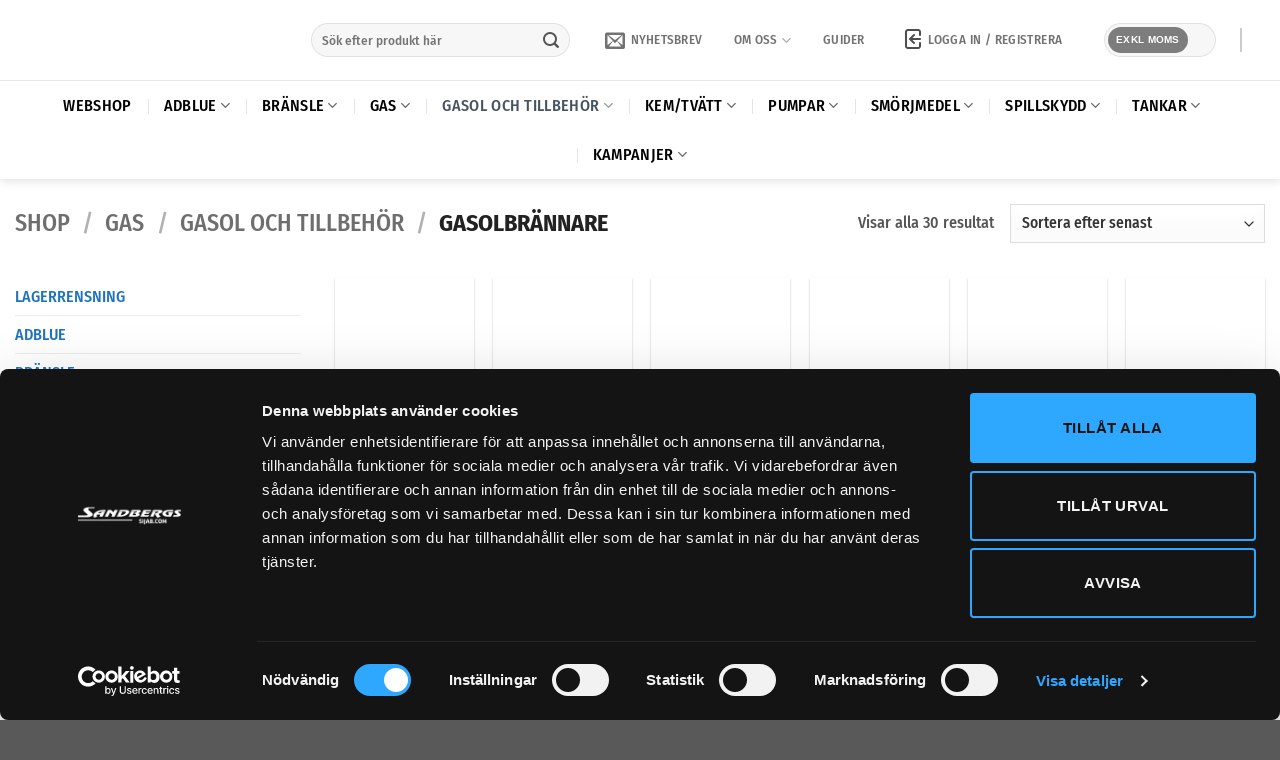

--- FILE ---
content_type: text/html; charset=UTF-8
request_url: https://sijab.com/produkt-kategori/gasol/gasolbrannare/
body_size: 52041
content:
<!DOCTYPE html><html lang="sv-SE" class="loading-site no-js bg-fill"><head><script data-no-optimize="1">var litespeed_docref=sessionStorage.getItem("litespeed_docref");litespeed_docref&&(Object.defineProperty(document,"referrer",{get:function(){return litespeed_docref}}),sessionStorage.removeItem("litespeed_docref"));</script> <meta charset="UTF-8" /><link rel="profile" href="http://gmpg.org/xfn/11" /><link rel="pingback" href="https://sijab.com/xmlrpc.php" /> <script type="litespeed/javascript">(function(html){html.className=html.className.replace(/\bno-js\b/,'js')})(document.documentElement)</script> <meta name='robots' content='index, follow, max-image-preview:large, max-snippet:-1, max-video-preview:-1' /> <script data-cfasync="false" data-pagespeed-no-defer>var gtm4wp_datalayer_name = "dataLayer";
	var dataLayer = dataLayer || [];
	const gtm4wp_use_sku_instead = 0;
	const gtm4wp_currency = 'SEK';
	const gtm4wp_product_per_impression = 10;
	const gtm4wp_clear_ecommerce = false;
	const gtm4wp_datalayer_max_timeout = 2000;</script> <meta name="viewport" content="width=device-width, initial-scale=1" /><title>Gasolbrännare för lödning och takarbeten - Sandbergs i Jämtland AB</title><meta name="description" content="Gasolbrännare för takläggning, industri och matlagning. Effektiv uppvärmning och låg energiförbrukning. Se vårt sortiment här!" /><link rel="canonical" href="https://sijab.com/produkt-kategori/gas/gasol/gasolbrannare/" /><meta property="og:locale" content="sv_SE" /><meta property="og:type" content="article" /><meta property="og:title" content="Gasolbrännare-arkiv" /><meta property="og:description" content="Gasolbrännare för takläggning, industri och matlagning. Effektiv uppvärmning och låg energiförbrukning. Se vårt sortiment här!" /><meta property="og:url" content="https://sijab.com/produkt-kategori/gas/gasol/gasolbrannare/" /><meta property="og:site_name" content="Sandbergs i Jämtland AB" /><meta name="twitter:card" content="summary_large_image" /> <script type="application/ld+json" class="yoast-schema-graph">{"@context":"https://schema.org","@graph":[{"@type":"CollectionPage","@id":"https://sijab.com/produkt-kategori/gas/gasol/gasolbrannare/","url":"https://sijab.com/produkt-kategori/gas/gasol/gasolbrannare/","name":"Gasolbrännare för lödning och takarbeten - Sandbergs i Jämtland AB","isPartOf":{"@id":"https://sijab.com/#website"},"primaryImageOfPage":{"@id":"https://sijab.com/produkt-kategori/gas/gasol/gasolbrannare/#primaryimage"},"image":{"@id":"https://sijab.com/produkt-kategori/gas/gasol/gasolbrannare/#primaryimage"},"thumbnailUrl":"https://sijab.com/wp-content/uploads/2024/10/Sievert-PowerJet-Mjuklagebrannare-468710.webp","description":"Gasolbrännare för takläggning, industri och matlagning. Effektiv uppvärmning och låg energiförbrukning. Se vårt sortiment här!","breadcrumb":{"@id":"https://sijab.com/produkt-kategori/gas/gasol/gasolbrannare/#breadcrumb"},"inLanguage":"sv-SE"},{"@type":"ImageObject","inLanguage":"sv-SE","@id":"https://sijab.com/produkt-kategori/gas/gasol/gasolbrannare/#primaryimage","url":"https://sijab.com/wp-content/uploads/2024/10/Sievert-PowerJet-Mjuklagebrannare-468710.webp","contentUrl":"https://sijab.com/wp-content/uploads/2024/10/Sievert-PowerJet-Mjuklagebrannare-468710.webp","width":800,"height":800},{"@type":"BreadcrumbList","@id":"https://sijab.com/produkt-kategori/gas/gasol/gasolbrannare/#breadcrumb","itemListElement":[{"@type":"ListItem","position":1,"name":"Hem","item":"https://sijab.com/"},{"@type":"ListItem","position":2,"name":"Gas","item":"https://sijab.com/produkt-kategori/gas/"},{"@type":"ListItem","position":3,"name":"Gasol och tillbehör","item":"https://sijab.com/produkt-kategori/gas/gasol/"},{"@type":"ListItem","position":4,"name":"Gasolbrännare"}]},{"@type":"WebSite","@id":"https://sijab.com/#website","url":"https://sijab.com/","name":"Sandbergs i Jämtland AB - SIJAB.COM","description":"Kompletta lösningar för bränsle och utrustning – från bränsletankar, IBC- och AdBlue-tankar till pumpar, smörjmedel och leverans av bensin, diesel och AdBlue i bulk.","potentialAction":[{"@type":"SearchAction","target":{"@type":"EntryPoint","urlTemplate":"https://sijab.com/?s={search_term_string}"},"query-input":{"@type":"PropertyValueSpecification","valueRequired":true,"valueName":"search_term_string"}}],"inLanguage":"sv-SE"}]}</script> <link rel='preconnect' href='https://consent.cookiebot.com' /><link rel='preconnect' href='https://connect.facebook.net' /><link rel='preconnect' href='https://custom.clerk.io' /><link rel='preconnect' href='https://www.googletagmanager.com' /><link rel='preconnect' href='https://pagead2.googlesyndication.com' /><link rel='prefetch' href='https://sijab.com/wp-content/themes/flatsome/assets/js/flatsome.js?ver=e2eddd6c228105dac048' /><link rel='prefetch' href='https://sijab.com/wp-content/themes/flatsome/assets/js/chunk.slider.js?ver=3.20.4' /><link rel='prefetch' href='https://sijab.com/wp-content/themes/flatsome/assets/js/chunk.popups.js?ver=3.20.4' /><link rel='prefetch' href='https://sijab.com/wp-content/themes/flatsome/assets/js/chunk.tooltips.js?ver=3.20.4' /><link rel='prefetch' href='https://sijab.com/wp-content/themes/flatsome/assets/js/woocommerce.js?ver=1c9be63d628ff7c3ff4c' /><link rel="alternate" type="application/rss+xml" title="Sandbergs i Jämtland AB &raquo; Webbflöde" href="https://sijab.com/feed/" /><link rel="alternate" type="application/rss+xml" title="Sandbergs i Jämtland AB &raquo; Kommentarsflöde" href="https://sijab.com/comments/feed/" /><link rel="alternate" type="application/rss+xml" title="Webbflöde för Sandbergs i Jämtland AB &raquo; Gasolbrännare, Kategori" href="https://sijab.com/produkt-kategori/gas/gasol/gasolbrannare/feed/" /><style>.lazyload,
			.lazyloading {
				max-width: 100%;
			}</style><style id='wp-img-auto-sizes-contain-inline-css' type='text/css'>img:is([sizes=auto i],[sizes^="auto," i]){contain-intrinsic-size:3000px 1500px}
/*# sourceURL=wp-img-auto-sizes-contain-inline-css */</style><style id="litespeed-ccss">img:is([sizes="auto"i],[sizes^="auto,"i]){contain-intrinsic-size:3000px 1500px}.lazyload{max-width:100%}:root{--wp-admin-theme-color:#007cba;--wp-admin-theme-color--rgb:0, 124, 186;--wp-admin-theme-color-darker-10:#006ba1;--wp-admin-theme-color-darker-10--rgb:0, 107, 161;--wp-admin-theme-color-darker-20:#005a87;--wp-admin-theme-color-darker-20--rgb:0, 90, 135;--wp-admin-border-width-focus:2px;--wp-block-synced-color:#7a00df;--wp-block-synced-color--rgb:122, 0, 223;--wp-bound-block-color:var(--wp-block-synced-color)}:root{--wp--preset--font-size--normal:16px;--wp--preset--font-size--huge:42px}.screen-reader-text{border:0;clip-path:inset(50%);height:1px;margin:-1px;overflow:hidden;padding:0;position:absolute;width:1px;word-wrap:normal!important}html :where([style*=border-width]){border-style:solid}html :where(img[class*=wp-image-]){height:auto;max-width:100%}:where(figure){margin:0 0 1em}@keyframes spin{from{transform:rotate(0deg)}to{transform:rotate(360deg)}}.svea-part-payment-module{font-weight:700;display:block}.svea-part-payment-module img{width:70px;display:inline-block;vertical-align:middle;margin-right:14px}button.pswp__button{box-shadow:none!important;background-image:url(/wp-content/plugins/woocommerce/assets/css/photoswipe/default-skin/default-skin.png)!important}button.pswp__button,button.pswp__button--arrow--left::before,button.pswp__button--arrow--right::before{background-color:transparent!important}button.pswp__button--arrow--left,button.pswp__button--arrow--right{background-image:none!important}.pswp{display:none;position:absolute;width:100%;height:100%;left:0;top:0;overflow:hidden;-ms-touch-action:none;touch-action:none;z-index:1500;-webkit-text-size-adjust:100%;-webkit-backface-visibility:hidden;outline:0}.pswp *{-webkit-box-sizing:border-box;box-sizing:border-box}.pswp__bg{position:absolute;left:0;top:0;width:100%;height:100%;background:#000;opacity:0;-webkit-transform:translateZ(0);transform:translateZ(0);-webkit-backface-visibility:hidden;will-change:opacity}.pswp__scroll-wrap{position:absolute;left:0;top:0;width:100%;height:100%;overflow:hidden}.pswp__container{-ms-touch-action:none;touch-action:none;position:absolute;left:0;right:0;top:0;bottom:0}.pswp__container{-webkit-touch-callout:none}.pswp__bg{will-change:opacity}.pswp__container{-webkit-backface-visibility:hidden}.pswp__item{position:absolute;left:0;right:0;top:0;bottom:0;overflow:hidden}.pswp__button{width:44px;height:44px;position:relative;background:0 0;overflow:visible;-webkit-appearance:none;display:block;border:0;padding:0;margin:0;float:left;opacity:.75;-webkit-box-shadow:none;box-shadow:none}.pswp__button::-moz-focus-inner{padding:0;border:0}.pswp__button,.pswp__button--arrow--left:before,.pswp__button--arrow--right:before{background:url(/wp-content/plugins/woocommerce/assets/css/photoswipe/default-skin/default-skin.png)0 0 no-repeat;background-size:264px 88px;width:44px;height:44px}.pswp__button--close{background-position:0-44px}.pswp__button--share{background-position:-44px -44px}.pswp__button--fs{display:none}.pswp__button--zoom{display:none;background-position:-88px 0}.pswp__button--arrow--left,.pswp__button--arrow--right{background:0 0;top:50%;margin-top:-50px;width:70px;height:100px;position:absolute}.pswp__button--arrow--left{left:0}.pswp__button--arrow--right{right:0}.pswp__button--arrow--left:before,.pswp__button--arrow--right:before{content:"";top:35px;background-color:rgb(0 0 0/.3);height:30px;width:32px;position:absolute}.pswp__button--arrow--left:before{left:6px;background-position:-138px -44px}.pswp__button--arrow--right:before{right:6px;background-position:-94px -44px}.pswp__share-modal{display:block;background:rgb(0 0 0/.5);width:100%;height:100%;top:0;left:0;padding:10px;position:absolute;z-index:1600;opacity:0;-webkit-backface-visibility:hidden;will-change:opacity}.pswp__share-modal--hidden{display:none}.pswp__share-tooltip{z-index:1620;position:absolute;background:#fff;top:56px;border-radius:2px;display:block;width:auto;right:44px;-webkit-box-shadow:0 2px 5px rgb(0 0 0/.25);box-shadow:0 2px 5px rgb(0 0 0/.25);-webkit-transform:translateY(6px);-ms-transform:translateY(6px);transform:translateY(6px);-webkit-backface-visibility:hidden;will-change:transform}.pswp__counter{position:relative;left:0;top:0;height:44px;font-size:13px;line-height:44px;color:#fff;opacity:.75;padding:0 10px;margin-inline-end:auto}.pswp__caption{position:absolute;left:0;bottom:0;width:100%;min-height:44px}.pswp__caption__center{text-align:left;max-width:420px;margin:0 auto;font-size:13px;padding:10px;line-height:20px;color:#ccc}.pswp__preloader{width:44px;height:44px;position:absolute;top:0;left:50%;margin-left:-22px;opacity:0;will-change:opacity;direction:ltr}@media screen and (max-width:1024px){.pswp__preloader{position:relative;left:auto;top:auto;margin:0;float:right}}.pswp__ui{-webkit-font-smoothing:auto;visibility:visible;opacity:1;z-index:1550}.pswp__top-bar{position:absolute;left:0;top:0;height:44px;width:100%;display:flex;justify-content:flex-end}.pswp__caption,.pswp__top-bar{-webkit-backface-visibility:hidden;will-change:opacity}.pswp__caption,.pswp__top-bar{background-color:rgb(0 0 0/.5)}.pswp__ui--hidden .pswp__button--arrow--left,.pswp__ui--hidden .pswp__button--arrow--right,.pswp__ui--hidden .pswp__caption,.pswp__ui--hidden .pswp__top-bar{opacity:.001}.woocommerce form .form-row .required{visibility:visible}#wcvat-toggle{padding:10px;position:fixed;top:45%;z-index:100;color:#fff;background-color:#444;display:inline-block;font-style:normal;font-weight:300;line-height:1;opacity:.8;text-align:right;width:auto;left:0;font-family:sans-serif}#wcvat-toggle.on{background:rgb(255 0 0/.8)}#wcvat-toggle.on span.wcvat-toggle-button-excl,#wcvat-toggle span.wcvat-toggle-button-incl{display:block}#wcvat-toggle.on span.wcvat-toggle-button-incl,#wcvat-toggle span.wcvat-toggle-button-excl{display:none}#wcvat-toggle span{padding-left:5px}#wcvat-toggle.wcvat-toggle-widget{position:relative;opacity:1;top:initial;z-index:initial;width:100%;text-align:center;display:inline-block;line-height:1;-webkit-font-smoothing:antialiased;-moz-osx-font-smoothing:grayscale}html{-ms-text-size-adjust:100%;-webkit-text-size-adjust:100%;font-family:sans-serif}body{margin:0}aside,figure,header,main,nav{display:block}a{background-color:#fff0}strong{font-weight:inherit;font-weight:bolder}img{border-style:none}svg:not(:root){overflow:hidden}button,input,textarea{font:inherit}button,input{overflow:visible}button{text-transform:none}[type=submit],button,html [type=button]{-webkit-appearance:button}button::-moz-focus-inner,input::-moz-focus-inner{border:0;padding:0}button:-moz-focusring,input:-moz-focusring{outline:1px dotted ButtonText}textarea{overflow:auto}[type=checkbox]{box-sizing:border-box;padding:0}[type=number]::-webkit-inner-spin-button,[type=number]::-webkit-outer-spin-button{height:auto}[type=search]{-webkit-appearance:textfield}[type=search]::-webkit-search-cancel-button,[type=search]::-webkit-search-decoration{-webkit-appearance:none}*,:after,:before,html{box-sizing:border-box}html{background-attachment:fixed}body{-webkit-font-smoothing:antialiased;-moz-osx-font-smoothing:grayscale;color:var(--fs-color-base)}img{display:inline-block;height:auto;max-width:100%;vertical-align:middle}figure{margin:0}a,button,input{touch-action:manipulation}.col{margin:0;padding:0 15px 30px;position:relative;width:100%}.col-fit{flex:1}@media screen and (max-width:849px){.col{padding-bottom:30px}}@media screen and (min-width:850px){.row-divided>.col+.col:not(.large-12){border-left:1px solid #ececec}}.small-columns-4>.col{flex-basis:25%;max-width:25%}@media screen and (min-width:850px){.large-3{flex-basis:25%;max-width:25%}.large-6{flex-basis:50%;max-width:50%}.large-9{flex-basis:75%;max-width:75%}}.container,.row,body.boxed{margin-left:auto;margin-right:auto;width:100%}.container{padding-left:15px;padding-right:15px}.container,.row{max-width:1080px}.row.row-small{max-width:1065px}.row.row-large{max-width:1110px}body.boxed,body.boxed .header-wrapper,body.boxed header{max-width:1170px}.flex-row{align-items:center;display:flex;flex-flow:row nowrap;justify-content:space-between;width:100%}.flex-row-col{display:flex;flex-direction:column;justify-content:flex-start}.header .flex-row{height:100%}.flex-col{max-height:100%}.flex-grow{-ms-flex-negative:1;-ms-flex-preferred-size:auto!important;flex:1}.flex-center{margin:0 auto}.flex-left{margin-right:auto}.flex-right{margin-left:auto}.flex-has-center>.flex-row>.flex-col:not(.flex-center){flex:1}@media (max-width:849px){.medium-flex-wrap{flex-flow:column wrap}.medium-flex-wrap .flex-col{flex-grow:0;padding-bottom:5px;padding-top:5px;width:100%}}@media (min-width:850px){.col2-set{display:flex}.col2-set>div+div{padding-left:30px}}@media (-ms-high-contrast:none){.nav>li>a>i{top:-1px}}.row{display:flex;flex-flow:row wrap;width:100%}.lightbox-content .row:not(.row-collapse),.row .row:not(.row-collapse){margin-left:-15px;margin-right:-15px;padding-left:0;padding-right:0;width:auto}.row .container{padding-left:0;padding-right:0}.row .row-small:not(.row-collapse){margin-bottom:0;margin-left:-10px;margin-right:-10px}.row-small>.col{margin-bottom:0;padding:0 9.8px 19.6px}@media screen and (min-width:850px){.row-large{padding-left:0;padding-right:0}.row-large>.col{margin-bottom:0;padding:0 30px 30px}}.nav-dropdown{background-color:#fff;color:var(--fs-color-base);display:table;left:-99999px;margin:0;max-height:0;min-width:260px;opacity:0;padding:20px 0;position:absolute;text-align:left;visibility:hidden;z-index:9}.nav-dropdown:after{clear:both;content:"";display:block;height:0;visibility:hidden}.nav-dropdown li{display:block;margin:0;vertical-align:top}.nav-dropdown li ul{margin:0;padding:0}.nav-dropdown>li.html{min-width:260px}.nav-column li>a,.nav-dropdown>li>a{display:block;line-height:1.3;padding:10px 20px;width:auto}.nav-column>li:last-child:not(.nav-dropdown-col)>a,.nav-dropdown>li:last-child:not(.nav-dropdown-col)>a{border-bottom:0!important}.dropdown-uppercase.nav-dropdown .nav-column>li>a,.nav-dropdown.dropdown-uppercase>li>a{font-size:.85em;text-transform:uppercase}.nav-dropdown>li.nav-dropdown-col{display:table-cell;min-width:160px;text-align:left;white-space:nowrap;width:160px}.nav-dropdown>li.nav-dropdown-col:not(:last-child){border-right:1px solid #fff0}.nav-dropdown .menu-item-has-children>a,.nav-dropdown .nav-dropdown-col>a{color:#000;font-size:.8em;font-weight:bolder;text-transform:uppercase}.nav-dropdown.nav-dropdown-simple>li.nav-dropdown-col{border-color:#f1f1f1}.nav-dropdown.nav-dropdown-simple li.html{padding:0 20px 10px}.nav-dropdown-has-arrow li.has-dropdown:after,.nav-dropdown-has-arrow li.has-dropdown:before{border:solid #fff0;bottom:-2px;content:"";height:0;left:50%;opacity:0;position:absolute;width:0;z-index:10}.nav-dropdown-has-arrow li.has-dropdown:after{border-color:#fff0 #fff0 #fff;border-width:8px;margin-left:-8px}.nav-dropdown-has-arrow li.has-dropdown:before{border-width:11px;margin-left:-11px;z-index:-999}.nav-dropdown-has-shadow .nav-dropdown{box-shadow:1px 1px 15px rgb(0 0 0/.15)}.nav-dropdown-has-arrow.nav-dropdown-has-border li.has-dropdown:before{border-bottom-color:#ddd}.nav-dropdown-has-border .nav-dropdown{border:2px solid #ddd}.nav p{margin:0;padding-bottom:0}.nav,.nav ul:not(.nav-dropdown){margin:0;padding:0}.nav{align-items:center;display:flex;flex-flow:row wrap;width:100%}.nav,.nav>li{position:relative}.nav>li{display:inline-block;list-style:none;margin:0 7px;padding:0}.nav>li>a{align-items:center;display:inline-flex;flex-wrap:wrap;padding:10px 0}.nav-center{justify-content:center}.nav-left{justify-content:flex-start}.nav-right{justify-content:flex-end}.nav-column>li>a,.nav-dropdown>li>a,.nav>li>a{color:rgb(74 74 74/.85)}.nav-column>li>a,.nav-dropdown>li>a{display:block}.nav-dropdown li.active>a{color:hsl(0 0% 7%/.85)}.nav li:first-child{margin-left:0!important}.nav li:last-child{margin-right:0!important}.nav-uppercase>li>a{font-weight:bolder;letter-spacing:.02em;text-transform:uppercase}li.html form,li.html input{margin:0}.nav-line-bottom>li>a:before{background-color:var(--fs-color-primary);content:" ";height:3px;left:50%;opacity:0;position:absolute;top:0;transform:translateX(-50%);width:100%}.nav-line-bottom>li:after,.nav-line-bottom>li:before{display:none}.nav-line-bottom>li>a:before{bottom:0;top:auto}.nav.nav-vertical{flex-flow:column}.nav.nav-vertical li{list-style:none;margin:0;width:100%}.nav-vertical li li{font-size:1em;padding-left:.5em}.nav-vertical>li{align-items:center;display:flex;flex-flow:row wrap}.nav-vertical>li ul{width:100%}.nav-vertical li li.menu-item-has-children{margin-bottom:1em}.nav-vertical li li.menu-item-has-children:not(:first-child){margin-top:1em}.nav-vertical>li>a,.nav-vertical>li>ul>li a{align-items:center;display:flex;flex-grow:1;width:auto}.nav-vertical li li.menu-item-has-children>a{color:#000;font-size:.8em;font-weight:bolder;text-transform:uppercase}.nav-vertical>li>ul li a{color:#4a4a4a}.nav-vertical>li>ul{margin:0 0 2em;padding-left:1em}.nav .children{left:-99999px;opacity:0;position:fixed;transform:translateX(-10px)}@media (prefers-reduced-motion){.nav .children{opacity:1;transform:none}}.nav-sidebar.nav-vertical>li+li{border-top:1px solid #ececec}.nav-vertical>li+li{border-top:1px solid #ececec}.badge-container{margin:30px 0 0}.banner{background-color:var(--fs-color-primary);min-height:30px;position:relative;width:100%}.banner-bg{overflow:hidden}.banner-layers{height:100%;max-height:100%;position:relative}@media (max-width:549px){.banner-layers{-webkit-overflow-scrolling:touch;overflow:auto}}.banner-layers>*{position:absolute!important}.banner-bg :is(img,picture,video){height:100%;left:0;-o-object-fit:cover;object-fit:cover;-o-object-position:50% 50%;object-position:50% 50%;position:absolute;top:0;width:100%}.box-image img{margin:0 auto;max-width:100%;width:100%}.button,button,input[type=button],input[type=submit]{background-color:#fff0;border:1px solid #fff0;border-radius:0;box-sizing:border-box;color:currentColor;display:inline-block;font-size:.97em;font-weight:bolder;letter-spacing:.03em;line-height:2.4em;margin-right:1em;margin-top:0;max-width:100%;min-height:2.5em;min-width:24px;padding:0 1.2em;position:relative;text-align:center;text-decoration:none;text-rendering:optimizeLegibility;text-shadow:none;text-transform:uppercase;vertical-align:middle}.button span{display:inline-block;line-height:1.6}.button.is-outline{line-height:2.19em}.button,input[type=button].button,input[type=submit]{background-color:var(--fs-color-primary);border-color:rgb(0 0 0/.05);color:#fff}.button.is-outline{background-color:#fff0;border:2px solid}.is-form,input[type=button].is-form{background-color:#f9f9f9;border:1px solid #ddd;color:#666;font-weight:400;overflow:hidden;position:relative;text-shadow:1px 1px 1px #fff;text-transform:none}.dark input[type=submit]{color:#fff}.is-outline{color:silver}.primary,input[type=submit]{background-color:var(--fs-color-primary)}.button.alt,.secondary{background-color:var(--fs-color-secondary)}.text-center .button:first-of-type{margin-left:0!important}.text-center .button:last-of-type{margin-right:0!important}.header-button{display:inline-block}.header-button .button{margin:0}.flex-col .button,.flex-col button,.flex-col input{margin-bottom:0}.is-divider{background-color:rgb(0 0 0/.1);display:block;height:3px;margin:1em 0;max-width:30px;width:100%}.widget .is-divider{margin-top:.66em}.dark .is-divider{background-color:hsl(0 0% 100%/.3)}form{margin-bottom:0}input[type=email],input[type=number],input[type=password],input[type=search],input[type=text],textarea{background-color:#fff;border:1px solid #ddd;border-radius:0;box-shadow:inset 0 1px 2px rgb(0 0 0/.1);box-sizing:border-box;color:#333;font-size:.97em;height:2.507em;max-width:100%;padding:0 .75em;vertical-align:middle;width:100%}@media (max-width:849px){input[type=email],input[type=number],input[type=password],input[type=search],input[type=text],textarea{font-size:1rem}}input[type=email],input[type=number],input[type=search],input[type=text],textarea{-webkit-appearance:none;-moz-appearance:none;appearance:none}textarea{min-height:120px;padding-top:.7em}label{display:block;font-size:.9em;font-weight:700;margin-bottom:.4em}input[type=checkbox]{display:inline;font-size:16px;margin-right:10px}.form-flat input:not([type=submit]){background-color:rgb(0 0 0/.03);border-color:rgb(0 0 0/.09);border-radius:99px;box-shadow:none;color:currentColor!important}.form-flat button,.form-flat input{border-radius:99px}.form-flat .flex-row .flex-col{padding-right:4px}.form-flat .button.icon{background-color:transparent!important;border-color:transparent!important;box-shadow:none;color:currentColor!important}i[class^=icon-]{speak:none!important;display:inline-block;font-display:block;font-family:fl-icons!important;font-style:normal!important;font-variant:normal!important;font-weight:400!important;line-height:1.2;margin:0;padding:0;position:relative;text-transform:none!important}.button i,button i{top:-1.5px;vertical-align:middle}.button.icon{display:inline-block;margin-left:.12em;margin-right:.12em;min-width:2.5em;padding-left:.6em;padding-right:.6em}.button.icon i{font-size:1.2em}.button.icon.is-small{border-width:1px}.button.icon.is-small i{top:-1px}.button.icon.circle{padding-left:0;padding-right:0}.button.icon.circle>span{margin:0 8px}.button.icon.circle>i{margin:0 8px}.button.icon.circle>i:only-child{margin:0}.nav>li>a>i{font-size:20px;vertical-align:middle}.nav>li>a>i+span{margin-left:5px}.nav>li>a>i.icon-menu{font-size:1.9em}.nav>li.has-icon>a>i{min-width:1em}.has-dropdown .icon-angle-down{font-size:16px;margin-left:.2em;opacity:.6}.image-icon{display:inline-block;height:auto;position:relative;vertical-align:middle}.image-icon img{max-width:32px;min-width:100%}[data-icon-label]{position:relative}[data-icon-label="0"]:after{display:none}[data-icon-label]:after{background-color:var(--fs-color-secondary);border-radius:99px;box-shadow:1px 1px 3px 0 rgb(0 0 0/.3);color:#fff;content:attr(data-icon-label);font-family:Arial,Sans-serif!important;font-size:11px;font-style:normal;font-weight:bolder;height:17px;letter-spacing:-.5px;line-height:17px;min-width:17px;opacity:.9;padding-left:2px;padding-right:2px;position:absolute;right:-10px;text-align:center;top:-10px;z-index:1}img{opacity:1}.overlay{background-color:rgb(0 0 0/.15);height:100%;left:-1px;right:-1px;top:0}.overlay{bottom:0;position:absolute}.has-equal-box-heights .box-image img{bottom:0;font-family:"object-fit: cover;";height:100%;left:0;-o-object-fit:cover;object-fit:cover;-o-object-position:50% 50%;object-position:50% 50%;position:absolute;right:0;top:0;width:100%}.image-tools{padding:10px;position:absolute}.image-tools a:last-child{margin-bottom:0}.image-tools a.button{display:block}.image-tools.bottom.left{padding-right:0;padding-top:0}.image-tools.top.right{padding-bottom:0;padding-left:0}@media only screen and (max-device-width:1024px){.image-tools{opacity:1!important;padding:5px}}.lightbox-content{background-color:#fff;box-shadow:3px 3px 20px 0 rgb(0 0 0/.15);margin:0 auto;max-width:875px;position:relative}.lightbox-content .lightbox-inner{padding:30px 20px}.pswp__bg{background-color:rgb(0 0 0/.6)}@media (min-width:549px){.pswp__top-bar{background-color:transparent!important}}.pswp__item{opacity:0}.pswp__caption__center{text-align:center}.mfp-hide{display:none!important}.loading-spin{position:relative}.loading-spin{animation:spin .6s linear infinite;border-bottom:3px solid rgb(0 0 0/.1)!important;border-left:3px solid var(--fs-color-primary);border-radius:50%;border-right:3px solid rgb(0 0 0/.1)!important;border-top:3px solid rgb(0 0 0/.1)!important;content:"";font-size:10px;height:30px;margin:0 auto;opacity:.8;text-indent:-9999em;width:30px}.loading-spin{border-radius:50%;height:30px;width:30px}@keyframes spin{0%{transform:rotate(0deg)}to{transform:rotate(1turn)}}label{color:#222}.text-box{max-height:100%}.text-box .text-box-content{backface-visibility:hidden;position:relative;z-index:10}.row-slider,.slider{position:relative;scrollbar-width:none}.slider:not(.flickity-enabled){-ms-overflow-style:-ms-autohiding-scrollbar;overflow-x:scroll;overflow-y:hidden;white-space:nowrap;width:auto}.row-slider::-webkit-scrollbar,.slider::-webkit-scrollbar{height:0!important;width:0!important}.row.row-slider:not(.flickity-enabled){display:block}.slider:not(.flickity-enabled)>*{display:inline-block!important;vertical-align:top;white-space:normal!important}.slider>div:not(.col){width:100%}a{color:var(--fs-experimental-link-color);text-decoration:none}a.plain{color:currentColor}ul{list-style:disc}ul{margin-top:0;padding:0}ul ul{margin:1.5em 0 1.5em 3em}li{margin-bottom:.6em}.button,button,input,textarea{margin-bottom:1em}figure,form,p,ul{margin-bottom:1.3em}form p{margin-bottom:.5em}body{line-height:1.6}h1,h2,h3,h4{color:#555;margin-bottom:.5em;margin-top:0;text-rendering:optimizeSpeed;width:100%}h1{font-size:1.7em}h1,h2{line-height:1.3}h2{font-size:1.6em}.h3,h3{font-size:1.25em}h4{font-size:1.125em}@media (max-width:549px){h1{font-size:1.4em}h2{font-size:1.2em}h3,h4{font-size:1em}}p{margin-top:0}h4>span{-webkit-box-decoration-break:clone;box-decoration-break:clone}p.lead{font-size:1.3em}.uppercase,span.widget-title{letter-spacing:.05em;line-height:1.05;text-transform:uppercase}span.widget-title{font-size:1em;font-weight:600}.is-normal{font-weight:400}.uppercase{line-height:1.2;text-transform:uppercase}.is-xlarge{font-size:1.5em}.is-larger{font-size:1.3em}.is-small,.is-small.button{font-size:.8em}@media (max-width:549px){.is-xlarge{font-size:1.8em}.is-larger{font-size:1.2em}}.banner h3{font-size:2em}.banner h3{font-weight:400;line-height:1;margin-bottom:.2em;margin-top:.2em;padding:0}.banner p{margin-bottom:1em;margin-top:1em;padding:0}.nav>li>a{font-size:.8em}.nav>li.html{font-size:.85em}.nav-size-large>li>a{font-size:1em}.clear:after,.container:after,.row:after{clear:both;content:"";display:table}@media (max-width:549px){.hide-for-small{display:none!important}}@media (min-width:850px){.show-for-medium{display:none!important}}@media (max-width:849px){.hide-for-medium{display:none!important}.medium-text-center{float:none!important;text-align:center!important;width:100%!important}}.mb-0{margin-bottom:0!important}.mb-half{margin-bottom:15px}.pb{padding-bottom:30px}.pt{padding-top:30px}.pb-0{padding-bottom:0!important}.inner-padding{padding:30px}.text-left{text-align:left}.text-center{text-align:center}.text-center .is-divider,.text-center>div{margin-left:auto;margin-right:auto}.text-left .is-divider,.text-left .star-rating{margin-left:0;margin-right:auto}.relative{position:relative!important}.absolute{position:absolute!important}.fixed{position:fixed!important;z-index:12}.top{top:0}.right{right:0}.left{left:0}.bottom,.fill{bottom:0}.fill{height:100%;left:0;margin:0!important;padding:0!important;position:absolute;right:0;top:0}.bg-fill{background-position:50% 50%;background-repeat:no-repeat!important;background-size:cover!important}.circle{border-radius:999px!important;-o-object-fit:cover;object-fit:cover}.z-1{z-index:21}.z-3{z-index:23}.z-top{z-index:9995}.inline{display:inline}.flex{display:flex}.no-scrollbar{-ms-overflow-style:-ms-autohiding-scrollbar;scrollbar-width:none}.no-scrollbar::-webkit-scrollbar{height:0!important;width:0!important}.screen-reader-text{clip:rect(1px,1px,1px,1px);height:1px;overflow:hidden;position:absolute!important;width:1px}@media screen and (max-width:549px){.x10{left:10%}.y50{top:50.3%;transform:translateY(-50%)}}@media screen and (min-width:550px) and (max-width:849px){.md-x10{left:10%}.md-y50{top:50%;transform:translateY(-50%)!important}}@media screen and (min-width:850px){.lg-x10{left:10%}.lg-y50{top:50%;transform:translateY(-50%)!important}}.res-text{font-size:11px}@media screen and (min-width:550px){.res-text{font-size:1.8vw}}@media screen and (min-width:850px){.res-text{font-size:16px}}@media (prefers-reduced-motion:no-preference){[data-animate]{animation-fill-mode:forwards;-webkit-backface-visibility:hidden;opacity:0!important;will-change:filter,transform,opacity}[data-animate]:not([data-animate-transform]){transform:none!important}[data-animate=fadeInUp]{transform:translate3d(0,70px,0)}}.is-border{border:1px solid #ececec;border-radius:0;bottom:0;left:0;margin:0;position:absolute;right:0;top:0}.is-dashed{border-style:dashed}.box-shadow{box-shadow:0 3px 6px -4px rgb(0 0 0/.16),0 3px 6px rgb(0 0 0/.23)}.show-on-hover{filter:blur(0);opacity:0}.dark,.dark p{color:#f1f1f1}.dark h3,.dark label{color:#fff}:root{--flatsome-scroll-padding-top:calc(var(--flatsome--header--sticky-height, 0px) + var(--wp-admin--admin-bar--height, 0px))}html{overflow-x:hidden;scroll-padding-top:var(--flatsome-scroll-padding-top)}@supports (overflow:clip){body{overflow-x:clip}}#main,#wrapper{background-color:#fff;position:relative}.header,.header-wrapper{background-position:50%0;background-size:cover;position:relative;width:100%;z-index:1001}.header-bg-color{background-color:hsl(0 0% 100%/.9)}.header-bottom{align-items:center;display:flex;flex-wrap:no-wrap}.header-bg-color,.header-bg-image{background-position:50%0}.header-main{position:relative;z-index:10}.header-bottom{min-height:35px;position:relative;z-index:9}.header-shadow .header-wrapper{box-shadow:1px 1px 10px rgb(0 0 0/.15)}.nav>li.header-divider{border-left:1px solid rgb(0 0 0/.1);height:30px;margin:0 7.5px;position:relative;vertical-align:middle}.header-full-width .container{max-width:100%!important}.widget{margin-bottom:1.5em}.widget ul{margin:0}.widget li{list-style:none}.widget>ul>li{list-style:none;margin:0;text-align:left}.widget>ul>li li{list-style:none}.widget>ul>li>a{display:inline-block;flex:1;padding:6px 0}.widget>ul>li:before{display:inline-block;font-family:fl-icons;margin-right:6px;opacity:.6}.widget>ul>li li>a{display:inline-block;font-size:.9em;padding:3px 0}.widget>ul>li+li{border-top:1px solid #ececec}.widget>ul>li ul{border-left:1px solid #ddd;display:none;margin:0 0 10px 3px;padding-left:15px;width:100%}.widget>ul>li ul li{border:0;margin:0}.breadcrumbs{color:#222;font-weight:700;letter-spacing:0;padding:0}.breadcrumbs .divider{font-weight:300;margin:0 .3em;opacity:.35;position:relative;top:0}.breadcrumbs a{color:rgb(74 74 74/.8);font-weight:400}.breadcrumbs a:first-of-type{margin-left:0}@media (min-width:850px){.comment-form>p{padding:0 15px;width:100%}}.commentlist li .avatar{border-radius:100%}html{background-color:#4d4d4d}.back-to-top{bottom:20px;margin:0;opacity:0;right:20px;transform:translateY(30%)}.logo{line-height:1;margin:0}.logo a{color:var(--fs-color-primary);display:block;font-size:32px;font-weight:bolder;margin:0;text-decoration:none;text-transform:uppercase}.logo img{display:block;width:auto}.header-logo-dark{display:none!important}.logo-left .logo{margin-left:0;margin-right:30px}@media screen and (max-width:849px){.header-inner .nav{flex-wrap:nowrap}.medium-logo-center .flex-left{flex:1 1 0%;order:1}.medium-logo-center .logo{margin:0 15px;order:2;text-align:center}.medium-logo-center .logo img{margin:0 auto}.medium-logo-center .flex-right{flex:1 1 0%;order:3}}.next-prev-thumbs li{display:inline-block;margin:0 1px!important;position:relative}.next-prev-thumbs li .button{margin-bottom:0}.next-prev-thumbs .nav-dropdown{min-width:90px;padding:2px;width:90px}.page-title{position:relative}.page-title-inner{min-height:60px;padding-top:20px;position:relative}.page-title-inner ul{margin-bottom:0;margin-top:0}.searchform-wrapper form{margin-bottom:0}.mobile-nav>.search-form{padding:5px 0;width:100%}.searchform{position:relative}.searchform .button.icon{margin:0}.searchform .button.icon i{font-size:1.2em}.searchform-wrapper{width:100%}.searchform-wrapper.form-flat .flex-col:last-of-type{margin-left:-2.9em}@media (max-width:849px){.searchform-wrapper{font-size:1rem}}.header .search-form .live-search-results{background-color:hsl(0 0% 100%/.95);box-shadow:0 0 10px 0 rgb(0 0 0/.1);color:#111;left:0;position:absolute;right:0;text-align:left;top:105%}.icon-user:before{content:""}.icon-menu:before{content:""}.icon-equalizer:before{content:""}.icon-angle-left:before{content:""}.icon-angle-right:before{content:""}.icon-angle-up:before{content:""}.icon-angle-down:before{content:""}.icon-envelop:before{content:""}.icon-facebook:before{content:""}.icon-instagram:before{content:""}.icon-search:before{content:""}.icon-expand:before{content:""}.icon-youtube:before{content:""}.social-icons i{min-width:1em}.social-icons .button.icon:not(.is-outline)>i{color:#fff!important}.woocommerce-product-rating{position:relative;visibility:visible}.star-rating{-webkit-font-smoothing:antialiased;-moz-osx-font-smoothing:grayscale;display:block;font-family:fl-icons!important;font-size:16px;font-weight:400!important;height:1em;letter-spacing:0;line-height:1em;margin:.5em 0;overflow:hidden;position:relative;text-align:left;width:5.06em}.star-rating:before,.woocommerce-page .star-rating:before{color:var(--fs-color-secondary);content:"";float:left;left:0;position:absolute;top:0}.star-rating span{float:left;font-family:fl-icons!important;font-weight:400!important;height:10px;left:0;overflow:hidden;padding-top:1.5em;position:absolute;top:0;width:10px}.star-rating span:before{color:var(--fs-color-secondary);content:"";left:0;position:absolute;top:0}.woocommerce-review-link{font-size:90%}.filter-button{display:inline-block;margin-top:.5em}.widget_product_categories>ul>li{align-items:center;display:flex;flex-flow:row wrap}.woocommerce-form-login .button{margin-bottom:0}.woocommerce-privacy-policy-text{font-size:85%}.form-row-wide{clear:both}.woocommerce-product-gallery .woocommerce-product-gallery__wrapper{margin:0}.message-wrapper{margin:0;padding-bottom:.5em}.woocommerce-form-register .woocommerce-privacy-policy-text{margin-bottom:1.5em}@media (max-width:849px){.account-container:has(.woocommerce-form-register)>.row>.col-1{border-bottom:1px solid #ececec;margin-bottom:30px;padding-bottom:30px!important}}.woocommerce-form input[type=password]{padding:0 2em 0 .75em}#login-form-popup .woocommerce-form{margin-bottom:0}.price{line-height:1}.product-info .price{font-size:1.5em;font-weight:bolder;margin:.5em 0}.price-wrapper .price{display:block}span.amount{color:#111;font-weight:700;white-space:nowrap}.product-main{padding:40px 0}.page-title:not(.featured-title)+main .product-main{padding-top:15px}.product-info{padding-top:10px}.product-summary .woocommerce-Price-currencySymbol{display:inline-block;font-size:.75em;vertical-align:top}form.cart{display:flex;flex-wrap:wrap;gap:1em;width:100%}form.cart>*{flex:1 1 100%;margin:0}form.cart :where(.ux-quantity,.single_add_to_cart_button,.ux-buy-now-button){flex:0 0 auto}.product-info p.stock{font-size:.8em;font-weight:700;line-height:1.3;margin-bottom:1em}p.in-stock{color:var(--fs-color-success)}.product-gallery,.product-thumbnails .col{padding-bottom:0!important}.product-gallery-slider img,.product-thumbnails img{width:100%}.product-thumbnails{padding-top:0}.product-thumbnails a{background-color:#fff;border:1px solid #fff0;display:block;overflow:hidden;transform:translateY(0)}.product-thumbnails .is-nav-selected a{border-color:rgb(0 0 0/.2)}.product-thumbnails img{backface-visibility:hidden;margin-bottom:-5px;opacity:.5}.product-thumbnails .is-nav-selected a img{border-color:rgb(0 0 0/.3);opacity:1;transform:translateY(-5px)}.quantity{display:inline-flex;opacity:1;vertical-align:top;white-space:nowrap}.quantity .button.minus{border-bottom-right-radius:0!important;border-right:0!important;border-top-right-radius:0!important}.quantity .button.plus{border-bottom-left-radius:0!important;border-left:0!important;border-top-left-radius:0!important}.quantity .minus,.quantity .plus{padding-left:.4em;padding-right:.4em}.quantity input{display:inline-block;margin:0;padding-left:0;padding-right:0;vertical-align:top}.quantity input[type=number]{-webkit-appearance:textfield;-moz-appearance:textfield;appearance:textfield;border-radius:0!important;font-size:1em;max-width:2.5em;text-align:center;width:2.5em}@media (max-width:549px){.quantity input[type=number]{width:2em}}.quantity input[type=number]::-webkit-inner-spin-button,.quantity input[type=number]::-webkit-outer-spin-button{-webkit-appearance:none;margin:0}.woocommerce-mini-cart__empty-message{text-align:center}.header-cart-icon{position:relative}.cart-popup-title>span{display:block;font-size:1.125em}.cart-popup-inner{display:flex;flex-direction:column;padding-bottom:0}.cart-popup-inner>:last-child{margin-bottom:30px}.cart-popup-inner .widget_shopping_cart{margin-bottom:0}.cart-popup-inner .widget_shopping_cart,.cart-popup-inner .widget_shopping_cart_content{display:flex;flex:1;flex-direction:column}@media (min-height:500px){.cart-popup-inner--sticky{min-height:calc(100vh - var(--wp-admin--admin-bar--height, 0px))}}.ux-mini-cart-empty{gap:30px;padding:15px 0}.ux-mini-cart-empty .woocommerce-mini-cart__empty-message{margin-bottom:0}.wcvat-toggle-widget{margin-top:7px;position:relative;background-color:#cacaca!important;color:#fff;text-decoration:none;width:100px!important;height:30px!important;display:block;border-radius:20px;font-size:10px!important;text-align:center!important}.wcvat-toggle-button-excl{display:none;margin:0;padding:7px;background-color:#7d7d7d;position:absolute;left:3px;top:3px;border-radius:20px}.wcvat-toggle-button-incl{margin:0;padding:7px;background-color:#1e73be;position:absolute;right:3px;top:3px;border-radius:20px;padding-left:8px}.nav-left{justify-content:center}img.cart-img-icon{max-width:24px}.header-bottom{background-color:transparent!important;border-top:1px solid rgb(0 0 0/.09)}.nav>li{margin:0 16px}#wide-nav .nav>li>a{padding:15px 0}.nav>li.header-divider{border-left:2px solid #CCC;height:24px;margin:0 7.5px;position:relative;vertical-align:middle}.header:not(.transparent) .header-nav-main.nav>li>a{font-size:13px;font-weight:500;color:#727272!important}#masthead .nav li.account-item{margin-left:38px}a.nav-top-not-logged-in{background-color:transparent!important;border:transparent!important;box-shadow:none;color:currentColor!important;font-size:13px!important;color:#727272!important;font-weight:500}a.nav-top-not-logged-in span{position:relative}a.nav-top-not-logged-in span::before{content:"";position:absolute;background-image:url(https://sijab.com/wp-content/uploads/2024/03/login.png);background-repeat:no-repeat;background-size:cover;width:24px;height:24px;top:-3px;left:-27px}#header .nav .wcvat-toggle-widget{background-color:rgb(0 0 0/.03)!important;border:1px solid rgb(0 0 0/.09);color:#ffffff!important;box-shadow:none;font-weight:700;letter-spacing:.03em;margin-top:0;display:block;padding:16px;width:112px!important}#header .wcvat-toggle-button-incl,#header .wcvat-toggle-button-excl{padding:8px!important}#header .nav>li>a{font-weight:500}.hide-above-849{display:none!important}#footer .is-divider{display:none}#footer img{max-width:234px!important}#footer .cta-info{margin-right:12px}#footer .social-icons i.icon-facebook,#footer .social-icons i.icon-instagram,#footer .social-icons i.icon-youtube{display:none}.badge-container{margin-top:0}@media screen and (max-width:1400px){#masthead .search-form{width:80%}}@media screen and (max-width:1200px){#masthead .search-form{width:100%}#masthead .header-nav{padding-left:16px}#masthead .nav>li{margin:0 12px}}@media screen and (max-width:1024px){#logo{width:100px!important;margin-right:0}#masthead .nav>li{margin:0 7px}}@media screen and (max-width:849px){.mobile-nav>.search-form{width:70%}#masthead .mobile-nav.nav-left{justify-content:flex-start}#wide-nav .nav{justify-content:space-between}.wcvat-toggle-widget::before{display:none}.hide-above-849{display:flex!important}#logo{width:148px!important;margin-right:15px}}@media screen and (max-width:525px){#wide-nav .nav{justify-content:center;flex-direction:column}.mobile-nav>.search-form{width:100%}#wide-nav .nav .html{padding:5px 0}#masthead .nav li.account-item{margin-left:15px}}.woocommerce div.product .woo-custom-stock-status.in_stock_color{color:#187719!important;font-size:14px}.woo-custom-stock-status.in_stock_color{color:#187719!important;font-size:14px}p.in_stock_color{color:#187719!important;font-size:14px}.no-js img.lazyload{display:none}.lazyload{--smush-placeholder-width:100px;--smush-placeholder-aspect-ratio:1/1;width:var(--smush-image-width,var(--smush-placeholder-width))!important;aspect-ratio:var(--smush-image-aspect-ratio,var(--smush-placeholder-aspect-ratio))!important}.lazyload{opacity:0}:root{--primary-color:#1e73be;--fs-color-primary:#1e73be;--fs-color-secondary:#1e73be;--fs-color-success:#187719;--fs-color-alert:#dd3333;--fs-color-base:#565656;--fs-experimental-link-color:#1e73be;--fs-experimental-link-color-hover:#1e73be}html{background-color:#595959!important}.container,.row{max-width:1570px}.row.row-small{max-width:1562.5px}.row.row-large{max-width:1600px}body.boxed,body.boxed header,body.boxed .header-wrapper{max-width:1600px}.header-main{height:80px}#logo img{max-height:80px}#logo{width:233px}.header-bottom{min-height:41px}.search-form{width:60%}.header-bg-color{background-color:#fff}.header-bottom{background-color:#f1f1f1}.header-main .nav>li>a{line-height:16px}.header-bottom-nav>li>a{line-height:16px}@media (max-width:549px){.header-main{height:70px}#logo img{max-height:70px}}.nav-dropdown-has-arrow.nav-dropdown-has-border li.has-dropdown:before{border-bottom-color:#fff}.nav .nav-dropdown{border-color:#fff}.nav-dropdown{font-size:100%}.nav-dropdown-has-arrow li.has-dropdown:after{border-bottom-color:#fff}.nav .nav-dropdown{background-color:#fff}h1,h2,h3,h4,.heading-font{color:#000}body{font-size:100%}@media screen and (max-width:549px){body{font-size:100%}}body{font-family:"Fira Sans Condensed",sans-serif}body{font-weight:500;font-style:normal}.nav>li>a{font-family:"Fira Sans Condensed",sans-serif}.nav>li>a{font-weight:700;font-style:normal}h1,h2,h3,h4,.heading-font{font-family:"Fira Sans Extra Condensed",sans-serif}h1,h2,h3,h4,.heading-font{font-weight:500;font-style:normal}.header:not(.transparent) .header-nav-main.nav>li>a{color:#000}.header:not(.transparent) .header-bottom-nav.nav>li>a{color:#000}.header-bottom-nav.nav-line-bottom>li>a:before{color:#FFF!important;background-color:rgb(30 115 190/.92)}.widget:where(:not(.widget_shopping_cart)) a{color:#494949}.is-divider{background-color:#1e73be}[data-icon-label]:after,.single_add_to_cart_button.button{background-color:#1e73be!important}.star-rating span:before,.star-rating:before,.woocommerce-page .star-rating:before{color:#e7b322}div #wide-nav .nav-dropdown{min-width:350px}.single-product .product .stock{color:#187719!important;font-weight:normal!important}.single-product .custom-sku{margin:0 0 10px 0;font-size:.95em;color:#333}.single-product .custom-sku .sku{font-weight:600}#text-box-2023415901{width:60%}#text-box-2023415901 .text-box-content{font-size:100%}@media (min-width:550px){#text-box-2023415901{width:50%}}#banner-444147278{padding-top:500px}#banner-444147278 .overlay{background-color:rgb(0 0 0/.4)}#text-box-1762883790{width:60%}#text-box-1762883790 .text-box-content{font-size:100%}@media (min-width:550px){#text-box-1762883790{width:50%}}#banner-1045295210{padding-top:500px}#banner-1045295210 .overlay{background-color:rgb(0 0 0/.4)}.screen-reader-text{clip:rect(1px,1px,1px,1px);word-wrap:normal!important;border:0;clip-path:inset(50%);height:1px;margin:-1px;overflow:hidden;overflow-wrap:normal!important;padding:0;position:absolute!important;width:1px}div.bundled_product_summary,.woocommerce div.product.bundled_product_summary{padding-bottom:1.618rem;margin-bottom:1.618rem;border-bottom:1px solid rgb(0 0 0/.05)}.bundled_product_summary .bundled_product_optional_checkbox span{font-weight:inherit}.bundled_product_summary .bundled_product_optional_checkbox input,.single-product form.cart .bundled_product_summary .bundled_product_optional_checkbox input{width:auto;vertical-align:baseline}.bundled_product_summary .bundled_product_optional_checkbox{margin:0;padding:0;line-height:1em}.woocommerce-page div.product div.bundled_product_images,.woocommerce div.product div.bundled_product_images{float:left;width:20%;margin:0}.bundled_product_summary .bundled_product_images{float:left;position:relative}.bundled_product_summary .bundled_product_images figure{margin:0}.bundled_product_summary .bundled_product_images img{width:100%;height:auto;display:block}div.bundled_product_summary .bundled_product_images,div.bundled_product_summary .details{box-sizing:border-box}div.bundled_product_summary:not(.thumbnail_hidden) .details{float:right;width:80%;padding:0 0 0 1.5rem}h4.bundled_product_title{margin-top:0}.bundled_product_summary .bundled_product_title .bundled_product_title_link{margin-left:.5em}.bundled_product_summary .bundled_product_title a.bundled_product_permalink{text-decoration:none!important;box-shadow:none!important;position:relative}.bundled_product_summary .bundled_product_title a.bundled_product_permalink:before{content:"";font-family:"FontAwesomePB";position:absolute;font-size:.7em;top:50%;left:0;-ms-transform:translateY(-46%);transform:translateY(-46%)}.bundled_product p.stock,.bundled_item_cart_details p.stock{margin:1em 0 0}.bundled_item_cart_details>p:first-child,.single-product div.product .bundled_item_cart_details>p:first-child{margin-top:0}.bundled_product_summary.bundled_item_optional .bundled_product_optional_checkbox span.price,.single-product div.product .bundled_product_summary.bundled_item_optional .bundled_product_optional_checkbox span.price{margin-left:.1em}.bundle_form .bundled_product.product{overflow:visible}.bundled_item_wrap:before,.bundled_item_wrap:after,div.bundled_product_summary:after,div.bundled_product_summary:before,.bundle_data:after,.bundled_product_summary .bundled_product_optional_checkbox:after{display:table;content:"";clear:both}.bundled_product_checkbox{vertical-align:middle;margin:0 6px 3px 0}.bundle_error .woocommerce-info ul{list-style:none;margin:0;width:100%}.bundle_error .woocommerce-info{margin:0 0 1.5rem}.bundle_form .bundle_error{margin-top:0!important;margin-bottom:0!important}.bundle_form .bundle_error:before{display:table;content:"";clear:both}.bundle_form .bundle_error:after{display:table;content:"";clear:both}.bundle_form.bundle_sells_form{margin-bottom:0;padding-top:2em}.theme-flatsome .product-info .bundle_form .price{font-size:1em}:root{--wp--preset--aspect-ratio--square:1;--wp--preset--aspect-ratio--4-3:4/3;--wp--preset--aspect-ratio--3-4:3/4;--wp--preset--aspect-ratio--3-2:3/2;--wp--preset--aspect-ratio--2-3:2/3;--wp--preset--aspect-ratio--16-9:16/9;--wp--preset--aspect-ratio--9-16:9/16;--wp--preset--color--black:#000000;--wp--preset--color--cyan-bluish-gray:#abb8c3;--wp--preset--color--white:#ffffff;--wp--preset--color--pale-pink:#f78da7;--wp--preset--color--vivid-red:#cf2e2e;--wp--preset--color--luminous-vivid-orange:#ff6900;--wp--preset--color--luminous-vivid-amber:#fcb900;--wp--preset--color--light-green-cyan:#7bdcb5;--wp--preset--color--vivid-green-cyan:#00d084;--wp--preset--color--pale-cyan-blue:#8ed1fc;--wp--preset--color--vivid-cyan-blue:#0693e3;--wp--preset--color--vivid-purple:#9b51e0;--wp--preset--color--primary:#1e73be;--wp--preset--color--secondary:#1e73be;--wp--preset--color--success:#187719;--wp--preset--color--alert:#dd3333;--wp--preset--gradient--vivid-cyan-blue-to-vivid-purple:linear-gradient(135deg,rgba(6,147,227,1) 0%,rgb(155,81,224) 100%);--wp--preset--gradient--light-green-cyan-to-vivid-green-cyan:linear-gradient(135deg,rgb(122,220,180) 0%,rgb(0,208,130) 100%);--wp--preset--gradient--luminous-vivid-amber-to-luminous-vivid-orange:linear-gradient(135deg,rgba(252,185,0,1) 0%,rgba(255,105,0,1) 100%);--wp--preset--gradient--luminous-vivid-orange-to-vivid-red:linear-gradient(135deg,rgba(255,105,0,1) 0%,rgb(207,46,46) 100%);--wp--preset--gradient--very-light-gray-to-cyan-bluish-gray:linear-gradient(135deg,rgb(238,238,238) 0%,rgb(169,184,195) 100%);--wp--preset--gradient--cool-to-warm-spectrum:linear-gradient(135deg,rgb(74,234,220) 0%,rgb(151,120,209) 20%,rgb(207,42,186) 40%,rgb(238,44,130) 60%,rgb(251,105,98) 80%,rgb(254,248,76) 100%);--wp--preset--gradient--blush-light-purple:linear-gradient(135deg,rgb(255,206,236) 0%,rgb(152,150,240) 100%);--wp--preset--gradient--blush-bordeaux:linear-gradient(135deg,rgb(254,205,165) 0%,rgb(254,45,45) 50%,rgb(107,0,62) 100%);--wp--preset--gradient--luminous-dusk:linear-gradient(135deg,rgb(255,203,112) 0%,rgb(199,81,192) 50%,rgb(65,88,208) 100%);--wp--preset--gradient--pale-ocean:linear-gradient(135deg,rgb(255,245,203) 0%,rgb(182,227,212) 50%,rgb(51,167,181) 100%);--wp--preset--gradient--electric-grass:linear-gradient(135deg,rgb(202,248,128) 0%,rgb(113,206,126) 100%);--wp--preset--gradient--midnight:linear-gradient(135deg,rgb(2,3,129) 0%,rgb(40,116,252) 100%);--wp--preset--font-size--small:13px;--wp--preset--font-size--medium:20px;--wp--preset--font-size--large:36px;--wp--preset--font-size--x-large:42px;--wp--preset--spacing--20:0.44rem;--wp--preset--spacing--30:0.67rem;--wp--preset--spacing--40:1rem;--wp--preset--spacing--50:1.5rem;--wp--preset--spacing--60:2.25rem;--wp--preset--spacing--70:3.38rem;--wp--preset--spacing--80:5.06rem;--wp--preset--shadow--natural:6px 6px 9px rgba(0, 0, 0, 0.2);--wp--preset--shadow--deep:12px 12px 50px rgba(0, 0, 0, 0.4);--wp--preset--shadow--sharp:6px 6px 0px rgba(0, 0, 0, 0.2);--wp--preset--shadow--outlined:6px 6px 0px -3px rgba(255, 255, 255, 1), 6px 6px rgba(0, 0, 0, 1);--wp--preset--shadow--crisp:6px 6px 0px rgba(0, 0, 0, 1)}:where(body){margin:0}body{padding-top:0;padding-right:0;padding-bottom:0;padding-left:0}a:where(:not(.wp-element-button)){text-decoration:none}</style><link rel="preload" data-asynced="1" data-optimized="2" as="style" onload="this.onload=null;this.rel='stylesheet'" href="https://sijab.com/wp-content/litespeed/ucss/45e68a809a19c4e1900e2028bf9a47a6.css?ver=fc18b" /><script data-optimized="1" type="litespeed/javascript" data-src="https://sijab.com/wp-content/plugins/litespeed-cache/assets/js/css_async.min.js"></script> <style id='wp-block-library-inline-css' type='text/css'>:root{
  --wp-block-synced-color:#7a00df;
  --wp-block-synced-color--rgb:122, 0, 223;
  --wp-bound-block-color:var(--wp-block-synced-color);
  --wp-editor-canvas-background:#ddd;
  --wp-admin-theme-color:#007cba;
  --wp-admin-theme-color--rgb:0, 124, 186;
  --wp-admin-theme-color-darker-10:#006ba1;
  --wp-admin-theme-color-darker-10--rgb:0, 107, 160.5;
  --wp-admin-theme-color-darker-20:#005a87;
  --wp-admin-theme-color-darker-20--rgb:0, 90, 135;
  --wp-admin-border-width-focus:2px;
}
@media (min-resolution:192dpi){
  :root{
    --wp-admin-border-width-focus:1.5px;
  }
}
.wp-element-button{
  cursor:pointer;
}

:root .has-very-light-gray-background-color{
  background-color:#eee;
}
:root .has-very-dark-gray-background-color{
  background-color:#313131;
}
:root .has-very-light-gray-color{
  color:#eee;
}
:root .has-very-dark-gray-color{
  color:#313131;
}
:root .has-vivid-green-cyan-to-vivid-cyan-blue-gradient-background{
  background:linear-gradient(135deg, #00d084, #0693e3);
}
:root .has-purple-crush-gradient-background{
  background:linear-gradient(135deg, #34e2e4, #4721fb 50%, #ab1dfe);
}
:root .has-hazy-dawn-gradient-background{
  background:linear-gradient(135deg, #faaca8, #dad0ec);
}
:root .has-subdued-olive-gradient-background{
  background:linear-gradient(135deg, #fafae1, #67a671);
}
:root .has-atomic-cream-gradient-background{
  background:linear-gradient(135deg, #fdd79a, #004a59);
}
:root .has-nightshade-gradient-background{
  background:linear-gradient(135deg, #330968, #31cdcf);
}
:root .has-midnight-gradient-background{
  background:linear-gradient(135deg, #020381, #2874fc);
}
:root{
  --wp--preset--font-size--normal:16px;
  --wp--preset--font-size--huge:42px;
}

.has-regular-font-size{
  font-size:1em;
}

.has-larger-font-size{
  font-size:2.625em;
}

.has-normal-font-size{
  font-size:var(--wp--preset--font-size--normal);
}

.has-huge-font-size{
  font-size:var(--wp--preset--font-size--huge);
}

.has-text-align-center{
  text-align:center;
}

.has-text-align-left{
  text-align:left;
}

.has-text-align-right{
  text-align:right;
}

.has-fit-text{
  white-space:nowrap !important;
}

#end-resizable-editor-section{
  display:none;
}

.aligncenter{
  clear:both;
}

.items-justified-left{
  justify-content:flex-start;
}

.items-justified-center{
  justify-content:center;
}

.items-justified-right{
  justify-content:flex-end;
}

.items-justified-space-between{
  justify-content:space-between;
}

.screen-reader-text{
  border:0;
  clip-path:inset(50%);
  height:1px;
  margin:-1px;
  overflow:hidden;
  padding:0;
  position:absolute;
  width:1px;
  word-wrap:normal !important;
}

.screen-reader-text:focus{
  background-color:#ddd;
  clip-path:none;
  color:#444;
  display:block;
  font-size:1em;
  height:auto;
  left:5px;
  line-height:normal;
  padding:15px 23px 14px;
  text-decoration:none;
  top:5px;
  width:auto;
  z-index:100000;
}
html :where(.has-border-color){
  border-style:solid;
}

html :where([style*=border-top-color]){
  border-top-style:solid;
}

html :where([style*=border-right-color]){
  border-right-style:solid;
}

html :where([style*=border-bottom-color]){
  border-bottom-style:solid;
}

html :where([style*=border-left-color]){
  border-left-style:solid;
}

html :where([style*=border-width]){
  border-style:solid;
}

html :where([style*=border-top-width]){
  border-top-style:solid;
}

html :where([style*=border-right-width]){
  border-right-style:solid;
}

html :where([style*=border-bottom-width]){
  border-bottom-style:solid;
}

html :where([style*=border-left-width]){
  border-left-style:solid;
}
html :where(img[class*=wp-image-]){
  height:auto;
  max-width:100%;
}
:where(figure){
  margin:0 0 1em;
}

html :where(.is-position-sticky){
  --wp-admin--admin-bar--position-offset:var(--wp-admin--admin-bar--height, 0px);
}

@media screen and (max-width:600px){
  html :where(.is-position-sticky){
    --wp-admin--admin-bar--position-offset:0px;
  }
}

/*# sourceURL=wp-block-library-inline-css */</style><style id='global-styles-inline-css' type='text/css'>:root{--wp--preset--aspect-ratio--square: 1;--wp--preset--aspect-ratio--4-3: 4/3;--wp--preset--aspect-ratio--3-4: 3/4;--wp--preset--aspect-ratio--3-2: 3/2;--wp--preset--aspect-ratio--2-3: 2/3;--wp--preset--aspect-ratio--16-9: 16/9;--wp--preset--aspect-ratio--9-16: 9/16;--wp--preset--color--black: #000000;--wp--preset--color--cyan-bluish-gray: #abb8c3;--wp--preset--color--white: #ffffff;--wp--preset--color--pale-pink: #f78da7;--wp--preset--color--vivid-red: #cf2e2e;--wp--preset--color--luminous-vivid-orange: #ff6900;--wp--preset--color--luminous-vivid-amber: #fcb900;--wp--preset--color--light-green-cyan: #7bdcb5;--wp--preset--color--vivid-green-cyan: #00d084;--wp--preset--color--pale-cyan-blue: #8ed1fc;--wp--preset--color--vivid-cyan-blue: #0693e3;--wp--preset--color--vivid-purple: #9b51e0;--wp--preset--color--primary: #1e73be;--wp--preset--color--secondary: #1e73be;--wp--preset--color--success: #187719;--wp--preset--color--alert: #dd3333;--wp--preset--gradient--vivid-cyan-blue-to-vivid-purple: linear-gradient(135deg,rgb(6,147,227) 0%,rgb(155,81,224) 100%);--wp--preset--gradient--light-green-cyan-to-vivid-green-cyan: linear-gradient(135deg,rgb(122,220,180) 0%,rgb(0,208,130) 100%);--wp--preset--gradient--luminous-vivid-amber-to-luminous-vivid-orange: linear-gradient(135deg,rgb(252,185,0) 0%,rgb(255,105,0) 100%);--wp--preset--gradient--luminous-vivid-orange-to-vivid-red: linear-gradient(135deg,rgb(255,105,0) 0%,rgb(207,46,46) 100%);--wp--preset--gradient--very-light-gray-to-cyan-bluish-gray: linear-gradient(135deg,rgb(238,238,238) 0%,rgb(169,184,195) 100%);--wp--preset--gradient--cool-to-warm-spectrum: linear-gradient(135deg,rgb(74,234,220) 0%,rgb(151,120,209) 20%,rgb(207,42,186) 40%,rgb(238,44,130) 60%,rgb(251,105,98) 80%,rgb(254,248,76) 100%);--wp--preset--gradient--blush-light-purple: linear-gradient(135deg,rgb(255,206,236) 0%,rgb(152,150,240) 100%);--wp--preset--gradient--blush-bordeaux: linear-gradient(135deg,rgb(254,205,165) 0%,rgb(254,45,45) 50%,rgb(107,0,62) 100%);--wp--preset--gradient--luminous-dusk: linear-gradient(135deg,rgb(255,203,112) 0%,rgb(199,81,192) 50%,rgb(65,88,208) 100%);--wp--preset--gradient--pale-ocean: linear-gradient(135deg,rgb(255,245,203) 0%,rgb(182,227,212) 50%,rgb(51,167,181) 100%);--wp--preset--gradient--electric-grass: linear-gradient(135deg,rgb(202,248,128) 0%,rgb(113,206,126) 100%);--wp--preset--gradient--midnight: linear-gradient(135deg,rgb(2,3,129) 0%,rgb(40,116,252) 100%);--wp--preset--font-size--small: 13px;--wp--preset--font-size--medium: 20px;--wp--preset--font-size--large: 36px;--wp--preset--font-size--x-large: 42px;--wp--preset--spacing--20: 0.44rem;--wp--preset--spacing--30: 0.67rem;--wp--preset--spacing--40: 1rem;--wp--preset--spacing--50: 1.5rem;--wp--preset--spacing--60: 2.25rem;--wp--preset--spacing--70: 3.38rem;--wp--preset--spacing--80: 5.06rem;--wp--preset--shadow--natural: 6px 6px 9px rgba(0, 0, 0, 0.2);--wp--preset--shadow--deep: 12px 12px 50px rgba(0, 0, 0, 0.4);--wp--preset--shadow--sharp: 6px 6px 0px rgba(0, 0, 0, 0.2);--wp--preset--shadow--outlined: 6px 6px 0px -3px rgb(255, 255, 255), 6px 6px rgb(0, 0, 0);--wp--preset--shadow--crisp: 6px 6px 0px rgb(0, 0, 0);}:where(body) { margin: 0; }.wp-site-blocks > .alignleft { float: left; margin-right: 2em; }.wp-site-blocks > .alignright { float: right; margin-left: 2em; }.wp-site-blocks > .aligncenter { justify-content: center; margin-left: auto; margin-right: auto; }:where(.is-layout-flex){gap: 0.5em;}:where(.is-layout-grid){gap: 0.5em;}.is-layout-flow > .alignleft{float: left;margin-inline-start: 0;margin-inline-end: 2em;}.is-layout-flow > .alignright{float: right;margin-inline-start: 2em;margin-inline-end: 0;}.is-layout-flow > .aligncenter{margin-left: auto !important;margin-right: auto !important;}.is-layout-constrained > .alignleft{float: left;margin-inline-start: 0;margin-inline-end: 2em;}.is-layout-constrained > .alignright{float: right;margin-inline-start: 2em;margin-inline-end: 0;}.is-layout-constrained > .aligncenter{margin-left: auto !important;margin-right: auto !important;}.is-layout-constrained > :where(:not(.alignleft):not(.alignright):not(.alignfull)){margin-left: auto !important;margin-right: auto !important;}body .is-layout-flex{display: flex;}.is-layout-flex{flex-wrap: wrap;align-items: center;}.is-layout-flex > :is(*, div){margin: 0;}body .is-layout-grid{display: grid;}.is-layout-grid > :is(*, div){margin: 0;}body{padding-top: 0px;padding-right: 0px;padding-bottom: 0px;padding-left: 0px;}a:where(:not(.wp-element-button)){text-decoration: none;}:root :where(.wp-element-button, .wp-block-button__link){background-color: #32373c;border-width: 0;color: #fff;font-family: inherit;font-size: inherit;font-style: inherit;font-weight: inherit;letter-spacing: inherit;line-height: inherit;padding-top: calc(0.667em + 2px);padding-right: calc(1.333em + 2px);padding-bottom: calc(0.667em + 2px);padding-left: calc(1.333em + 2px);text-decoration: none;text-transform: inherit;}.has-black-color{color: var(--wp--preset--color--black) !important;}.has-cyan-bluish-gray-color{color: var(--wp--preset--color--cyan-bluish-gray) !important;}.has-white-color{color: var(--wp--preset--color--white) !important;}.has-pale-pink-color{color: var(--wp--preset--color--pale-pink) !important;}.has-vivid-red-color{color: var(--wp--preset--color--vivid-red) !important;}.has-luminous-vivid-orange-color{color: var(--wp--preset--color--luminous-vivid-orange) !important;}.has-luminous-vivid-amber-color{color: var(--wp--preset--color--luminous-vivid-amber) !important;}.has-light-green-cyan-color{color: var(--wp--preset--color--light-green-cyan) !important;}.has-vivid-green-cyan-color{color: var(--wp--preset--color--vivid-green-cyan) !important;}.has-pale-cyan-blue-color{color: var(--wp--preset--color--pale-cyan-blue) !important;}.has-vivid-cyan-blue-color{color: var(--wp--preset--color--vivid-cyan-blue) !important;}.has-vivid-purple-color{color: var(--wp--preset--color--vivid-purple) !important;}.has-primary-color{color: var(--wp--preset--color--primary) !important;}.has-secondary-color{color: var(--wp--preset--color--secondary) !important;}.has-success-color{color: var(--wp--preset--color--success) !important;}.has-alert-color{color: var(--wp--preset--color--alert) !important;}.has-black-background-color{background-color: var(--wp--preset--color--black) !important;}.has-cyan-bluish-gray-background-color{background-color: var(--wp--preset--color--cyan-bluish-gray) !important;}.has-white-background-color{background-color: var(--wp--preset--color--white) !important;}.has-pale-pink-background-color{background-color: var(--wp--preset--color--pale-pink) !important;}.has-vivid-red-background-color{background-color: var(--wp--preset--color--vivid-red) !important;}.has-luminous-vivid-orange-background-color{background-color: var(--wp--preset--color--luminous-vivid-orange) !important;}.has-luminous-vivid-amber-background-color{background-color: var(--wp--preset--color--luminous-vivid-amber) !important;}.has-light-green-cyan-background-color{background-color: var(--wp--preset--color--light-green-cyan) !important;}.has-vivid-green-cyan-background-color{background-color: var(--wp--preset--color--vivid-green-cyan) !important;}.has-pale-cyan-blue-background-color{background-color: var(--wp--preset--color--pale-cyan-blue) !important;}.has-vivid-cyan-blue-background-color{background-color: var(--wp--preset--color--vivid-cyan-blue) !important;}.has-vivid-purple-background-color{background-color: var(--wp--preset--color--vivid-purple) !important;}.has-primary-background-color{background-color: var(--wp--preset--color--primary) !important;}.has-secondary-background-color{background-color: var(--wp--preset--color--secondary) !important;}.has-success-background-color{background-color: var(--wp--preset--color--success) !important;}.has-alert-background-color{background-color: var(--wp--preset--color--alert) !important;}.has-black-border-color{border-color: var(--wp--preset--color--black) !important;}.has-cyan-bluish-gray-border-color{border-color: var(--wp--preset--color--cyan-bluish-gray) !important;}.has-white-border-color{border-color: var(--wp--preset--color--white) !important;}.has-pale-pink-border-color{border-color: var(--wp--preset--color--pale-pink) !important;}.has-vivid-red-border-color{border-color: var(--wp--preset--color--vivid-red) !important;}.has-luminous-vivid-orange-border-color{border-color: var(--wp--preset--color--luminous-vivid-orange) !important;}.has-luminous-vivid-amber-border-color{border-color: var(--wp--preset--color--luminous-vivid-amber) !important;}.has-light-green-cyan-border-color{border-color: var(--wp--preset--color--light-green-cyan) !important;}.has-vivid-green-cyan-border-color{border-color: var(--wp--preset--color--vivid-green-cyan) !important;}.has-pale-cyan-blue-border-color{border-color: var(--wp--preset--color--pale-cyan-blue) !important;}.has-vivid-cyan-blue-border-color{border-color: var(--wp--preset--color--vivid-cyan-blue) !important;}.has-vivid-purple-border-color{border-color: var(--wp--preset--color--vivid-purple) !important;}.has-primary-border-color{border-color: var(--wp--preset--color--primary) !important;}.has-secondary-border-color{border-color: var(--wp--preset--color--secondary) !important;}.has-success-border-color{border-color: var(--wp--preset--color--success) !important;}.has-alert-border-color{border-color: var(--wp--preset--color--alert) !important;}.has-vivid-cyan-blue-to-vivid-purple-gradient-background{background: var(--wp--preset--gradient--vivid-cyan-blue-to-vivid-purple) !important;}.has-light-green-cyan-to-vivid-green-cyan-gradient-background{background: var(--wp--preset--gradient--light-green-cyan-to-vivid-green-cyan) !important;}.has-luminous-vivid-amber-to-luminous-vivid-orange-gradient-background{background: var(--wp--preset--gradient--luminous-vivid-amber-to-luminous-vivid-orange) !important;}.has-luminous-vivid-orange-to-vivid-red-gradient-background{background: var(--wp--preset--gradient--luminous-vivid-orange-to-vivid-red) !important;}.has-very-light-gray-to-cyan-bluish-gray-gradient-background{background: var(--wp--preset--gradient--very-light-gray-to-cyan-bluish-gray) !important;}.has-cool-to-warm-spectrum-gradient-background{background: var(--wp--preset--gradient--cool-to-warm-spectrum) !important;}.has-blush-light-purple-gradient-background{background: var(--wp--preset--gradient--blush-light-purple) !important;}.has-blush-bordeaux-gradient-background{background: var(--wp--preset--gradient--blush-bordeaux) !important;}.has-luminous-dusk-gradient-background{background: var(--wp--preset--gradient--luminous-dusk) !important;}.has-pale-ocean-gradient-background{background: var(--wp--preset--gradient--pale-ocean) !important;}.has-electric-grass-gradient-background{background: var(--wp--preset--gradient--electric-grass) !important;}.has-midnight-gradient-background{background: var(--wp--preset--gradient--midnight) !important;}.has-small-font-size{font-size: var(--wp--preset--font-size--small) !important;}.has-medium-font-size{font-size: var(--wp--preset--font-size--medium) !important;}.has-large-font-size{font-size: var(--wp--preset--font-size--large) !important;}.has-x-large-font-size{font-size: var(--wp--preset--font-size--x-large) !important;}
/*# sourceURL=global-styles-inline-css */</style><style id='core-block-supports-inline-css' type='text/css'>/**
 * Core styles: block-supports
 */

/*# sourceURL=core-block-supports-inline-css */</style><style id='woocommerce-inline-inline-css' type='text/css'>.woocommerce form .form-row .required { visibility: visible; }
/*# sourceURL=woocommerce-inline-inline-css */</style><style id='wc-pb-checkout-blocks-inline-css' type='text/css'>table.wc-block-cart-items .wc-block-cart-items__row.is-bundle__meta_hidden .wc-block-components-product-details__inkluderar, .wc-block-components-order-summary-item.is-bundle__meta_hidden .wc-block-components-product-details__inkluderar { display:none; } table.wc-block-cart-items .wc-block-cart-items__row.is-bundle .wc-block-components-product-details__inkluderar .wc-block-components-product-details__name, .wc-block-components-order-summary-item.is-bundle .wc-block-components-product-details__inkluderar .wc-block-components-product-details__name { display:block; margin-bottom: 0.5em } table.wc-block-cart-items .wc-block-cart-items__row.is-bundle .wc-block-components-product-details__inkluderar:not(:first-of-type) .wc-block-components-product-details__name, .wc-block-components-order-summary-item.is-bundle .wc-block-components-product-details__inkluderar:not(:first-of-type) .wc-block-components-product-details__name { display:none } table.wc-block-cart-items .wc-block-cart-items__row.is-bundle .wc-block-components-product-details__inkluderar + li:not( .wc-block-components-product-details__inkluderar ), .wc-block-components-order-summary-item.is-bundle .wc-block-components-product-details__inkluderar + li:not( .wc-block-components-product-details__inkluderar ) { margin-top:0.5em }
/*# sourceURL=wc-pb-checkout-blocks-inline-css */</style><style id='flatsome-main-inline-css' type='text/css'>@font-face {
				font-family: "fl-icons";
				font-display: block;
				src: url(https://sijab.com/wp-content/themes/flatsome/assets/css/icons/fl-icons.eot?v=3.20.4);
				src:
					url(https://sijab.com/wp-content/themes/flatsome/assets/css/icons/fl-icons.eot#iefix?v=3.20.4) format("embedded-opentype"),
					url(https://sijab.com/wp-content/themes/flatsome/assets/css/icons/fl-icons.woff2?v=3.20.4) format("woff2"),
					url(https://sijab.com/wp-content/themes/flatsome/assets/css/icons/fl-icons.ttf?v=3.20.4) format("truetype"),
					url(https://sijab.com/wp-content/themes/flatsome/assets/css/icons/fl-icons.woff?v=3.20.4) format("woff"),
					url(https://sijab.com/wp-content/themes/flatsome/assets/css/icons/fl-icons.svg?v=3.20.4#fl-icons) format("svg");
			}
/*# sourceURL=flatsome-main-inline-css */</style><style id='wpb-get-a-quote-button-styles-inline-css' type='text/css'>.wpb-get-a-quote-button-btn-default,
		.wpb-gqf-form-style-true input[type=submit],
		.wpb-gqf-form-style-true input[type=button],
		.wpb-gqf-form-style-true input[type=submit],
		.wpb-gqf-form-style-true input[type=button]{
			color: #ffffff;
			background: #1e73be;
		}
		.wpb-get-a-quote-button-btn-default:hover, .wpb-get-a-quote-button-btn-default:focus,
		.wpb-gqf-form-style-true input[type=submit]:hover, .wpb-gqf-form-style-true input[type=submit]:focus,
		.wpb-gqf-form-style-true input[type=button]:hover, .wpb-gqf-form-style-true input[type=button]:focus,
		.wpb-gqf-form-style-true input[type=submit]:hover,
		.wpb-gqf-form-style-true input[type=button]:hover,
		.wpb-gqf-form-style-true input[type=submit]:focus,
		.wpb-gqf-form-style-true input[type=button]:focus {
			color: #ffffff;
			background: #1e73be;
		}
/*# sourceURL=wpb-get-a-quote-button-styles-inline-css */</style> <script type="litespeed/javascript" data-src="https://sijab.com/wp-includes/js/jquery/jquery.js" id="jquery-core-js"></script> <script id="wc-add-to-cart-js-extra" type="litespeed/javascript">var wc_add_to_cart_params={"ajax_url":"/wp-admin/admin-ajax.php","wc_ajax_url":"/?wc-ajax=%%endpoint%%","i18n_view_cart":"Visa varukorg","cart_url":"https://sijab.com/cart/","is_cart":"","cart_redirect_after_add":"no"}</script> <link rel="https://api.w.org/" href="https://sijab.com/wp-json/" /><link rel="alternate" title="JSON" type="application/json" href="https://sijab.com/wp-json/wp/v2/product_cat/660" /><link rel="EditURI" type="application/rsd+xml" title="RSD" href="https://sijab.com/xmlrpc.php?rsd" /><meta name="generator" content="WordPress 6.9" /><meta name="generator" content="WooCommerce 10.4.3" /><style id="woo-custom-stock-status" data-wcss-ver="1.6.6" >.woocommerce div.product .woo-custom-stock-status.in_stock_color { color: #187719 !important; font-size: 14px; }.woo-custom-stock-status.in_stock_color { color: #187719 !important; font-size: 14px; }.wc-block-components-product-badge{display:none!important;}ul .in_stock_color,ul.products .in_stock_color, li.wc-block-grid__product .in_stock_color { color: #187719 !important; font-size: 14px; }.woocommerce-table__product-name .in_stock_color { color: #187719 !important; font-size: 14px; }p.in_stock_color { color: #187719 !important; font-size: 14px; }.woocommerce div.product .wc-block-components-product-price .woo-custom-stock-status{font-size:16px}.woocommerce div.product .woo-custom-stock-status.only_s_left_in_stock_color { color: #e7b322 !important; font-size: 14px; }.woo-custom-stock-status.only_s_left_in_stock_color { color: #e7b322 !important; font-size: 14px; }.wc-block-components-product-badge{display:none!important;}ul .only_s_left_in_stock_color,ul.products .only_s_left_in_stock_color, li.wc-block-grid__product .only_s_left_in_stock_color { color: #e7b322 !important; font-size: 14px; }.woocommerce-table__product-name .only_s_left_in_stock_color { color: #e7b322 !important; font-size: 14px; }p.only_s_left_in_stock_color { color: #e7b322 !important; font-size: 14px; }.woocommerce div.product .wc-block-components-product-price .woo-custom-stock-status{font-size:16px}.woocommerce div.product .woo-custom-stock-status.can_be_backordered_color { color: #e7b322 !important; font-size: 14px; }.woo-custom-stock-status.can_be_backordered_color { color: #e7b322 !important; font-size: 14px; }.wc-block-components-product-badge{display:none!important;}ul .can_be_backordered_color,ul.products .can_be_backordered_color, li.wc-block-grid__product .can_be_backordered_color { color: #e7b322 !important; font-size: 14px; }.woocommerce-table__product-name .can_be_backordered_color { color: #e7b322 !important; font-size: 14px; }p.can_be_backordered_color { color: #e7b322 !important; font-size: 14px; }.woocommerce div.product .wc-block-components-product-price .woo-custom-stock-status{font-size:16px}.woocommerce div.product .woo-custom-stock-status.s_in_stock_color { color: #e7b322 !important; font-size: 14px; }.woo-custom-stock-status.s_in_stock_color { color: #e7b322 !important; font-size: 14px; }.wc-block-components-product-badge{display:none!important;}ul .s_in_stock_color,ul.products .s_in_stock_color, li.wc-block-grid__product .s_in_stock_color { color: #e7b322 !important; font-size: 14px; }.woocommerce-table__product-name .s_in_stock_color { color: #e7b322 !important; font-size: 14px; }p.s_in_stock_color { color: #e7b322 !important; font-size: 14px; }.woocommerce div.product .wc-block-components-product-price .woo-custom-stock-status{font-size:16px}.woocommerce div.product .woo-custom-stock-status.available_on_backorder_color { color: #e7b322 !important; font-size: 14px; }.woo-custom-stock-status.available_on_backorder_color { color: #e7b322 !important; font-size: 14px; }.wc-block-components-product-badge{display:none!important;}ul .available_on_backorder_color,ul.products .available_on_backorder_color, li.wc-block-grid__product .available_on_backorder_color { color: #e7b322 !important; font-size: 14px; }.woocommerce-table__product-name .available_on_backorder_color { color: #e7b322 !important; font-size: 14px; }p.available_on_backorder_color { color: #e7b322 !important; font-size: 14px; }.woocommerce div.product .wc-block-components-product-price .woo-custom-stock-status{font-size:16px}.woocommerce div.product .woo-custom-stock-status.out_of_stock_color { color: #e7b322 !important; font-size: 14px; }.woo-custom-stock-status.out_of_stock_color { color: #e7b322 !important; font-size: 14px; }.wc-block-components-product-badge{display:none!important;}ul .out_of_stock_color,ul.products .out_of_stock_color, li.wc-block-grid__product .out_of_stock_color { color: #e7b322 !important; font-size: 14px; }.woocommerce-table__product-name .out_of_stock_color { color: #e7b322 !important; font-size: 14px; }p.out_of_stock_color { color: #e7b322 !important; font-size: 14px; }.woocommerce div.product .wc-block-components-product-price .woo-custom-stock-status{font-size:16px}.woocommerce div.product .woo-custom-stock-status.grouped_product_stock_status_color { color: #77a464 !important; font-size: 14px; }.woo-custom-stock-status.grouped_product_stock_status_color { color: #77a464 !important; font-size: 14px; }.wc-block-components-product-badge{display:none!important;}ul .grouped_product_stock_status_color,ul.products .grouped_product_stock_status_color, li.wc-block-grid__product .grouped_product_stock_status_color { color: #77a464 !important; font-size: 14px; }.woocommerce-table__product-name .grouped_product_stock_status_color { color: #77a464 !important; font-size: 14px; }p.grouped_product_stock_status_color { color: #77a464 !important; font-size: 14px; }.woocommerce div.product .wc-block-components-product-price .woo-custom-stock-status{font-size:16px}.wd-product-stock.stock{display:none}.woocommerce-variation-price:not(:empty)+.woocommerce-variation-availability { margin-left: 0px; }.woocommerce-variation-price{
		        display:block!important}.woocommerce-variation-availability{
		        display:block!important}</style><script></script> <script type="litespeed/javascript">var woocommerce_tax_display_shop='incl'</script> <meta name="ti-site-data" content="[base64]" /> <script data-cfasync="false" data-pagespeed-no-defer>var dataLayer_content = {"pagePostType":"product","pagePostType2":"tax-product","pageCategory":[]};
	dataLayer.push( dataLayer_content );</script> <script data-cfasync="false" data-pagespeed-no-defer>(function(w,d,s,l,i){w[l]=w[l]||[];w[l].push({'gtm.start':
new Date().getTime(),event:'gtm.js'});var f=d.getElementsByTagName(s)[0],
j=d.createElement(s),dl=l!='dataLayer'?'&l='+l:'';j.async=true;j.src=
'//tsvfmgwh.ca-dcp.eu/arcnq.js?id='+i+dl;f.parentNode.insertBefore(j,f);
})(window,document,'script','dataLayer','GTM-WNXPHHH');</script>  <script type="litespeed/javascript">document.documentElement.className=document.documentElement.className.replace('no-js','js')</script> <style>.no-js img.lazyload {
				display: none;
			}

			figure.wp-block-image img.lazyloading {
				min-width: 150px;
			}

			.lazyload,
			.lazyloading {
				--smush-placeholder-width: 100px;
				--smush-placeholder-aspect-ratio: 1/1;
				width: var(--smush-image-width, var(--smush-placeholder-width)) !important;
				aspect-ratio: var(--smush-image-aspect-ratio, var(--smush-placeholder-aspect-ratio)) !important;
			}

						.lazyload, .lazyloading {
				opacity: 0;
			}

			.lazyloaded {
				opacity: 1;
				transition: opacity 400ms;
				transition-delay: 0ms;
			}</style><meta name="google-site-verification" content="o64PXjSzMUlDfSTy8ToaKpnO2gWT9xYN_ulfJEea7oo" />
<noscript><style>.woocommerce-product-gallery{ opacity: 1 !important; }</style></noscript><link rel="icon" href="https://sijab.com/wp-content/smush-webp/2022/09/cropped-s-svart-logo-32x32.png.webp" sizes="32x32" /><link rel="icon" href="https://sijab.com/wp-content/smush-webp/2022/09/cropped-s-svart-logo-192x192.png.webp" sizes="192x192" /><link rel="apple-touch-icon" href="https://sijab.com/wp-content/smush-webp/2022/09/cropped-s-svart-logo-180x180.png.webp" /><meta name="msapplication-TileImage" content="https://sijab.com/wp-content/uploads/2022/09/cropped-s-svart-logo-270x270.png" /><style id="custom-css" type="text/css">:root {--primary-color: #1e73be;--fs-color-primary: #1e73be;--fs-color-secondary: #1e73be;--fs-color-success: #187719;--fs-color-alert: #dd3333;--fs-color-base: #565656;--fs-experimental-link-color: #1e73be;--fs-experimental-link-color-hover: #1e73be;}.tooltipster-base {--tooltip-color: #fff;--tooltip-bg-color: #000;}.off-canvas-right .mfp-content, .off-canvas-left .mfp-content {--drawer-width: 300px;}.off-canvas .mfp-content.off-canvas-cart {--drawer-width: 360px;}html{background-color:#595959!important;}.container-width, .full-width .ubermenu-nav, .container, .row{max-width: 1570px}.row.row-collapse{max-width: 1540px}.row.row-small{max-width: 1562.5px}.row.row-large{max-width: 1600px}body.framed, body.framed header, body.framed .header-wrapper, body.boxed, body.boxed header, body.boxed .header-wrapper, body.boxed .is-sticky-section{ max-width: 1600px}.flatsome-cookies {background-color: #000000}.header-main{height: 80px}#logo img{max-height: 80px}#logo{width:233px;}.header-bottom{min-height: 41px}.header-top{min-height: 30px}.transparent .header-main{height: 90px}.transparent #logo img{max-height: 90px}.has-transparent + .page-title:first-of-type,.has-transparent + #main > .page-title,.has-transparent + #main > div > .page-title,.has-transparent + #main .page-header-wrapper:first-of-type .page-title{padding-top: 140px;}.transparent .header-wrapper{background-color: #ffffff!important;}.transparent .top-divider{display: none;}.header.show-on-scroll,.stuck .header-main{height:70px!important}.stuck #logo img{max-height: 70px!important}.search-form{ width: 60%;}.header-bg-color {background-color: #ffffff}.header-bottom {background-color: #0a0a0a}.top-bar-nav > li > a{line-height: 16px }.header-main .nav > li > a{line-height: 16px }.stuck .header-main .nav > li > a{line-height: 50px }.header-bottom-nav > li > a{line-height: 16px }@media (max-width: 549px) {.header-main{height: 70px}#logo img{max-height: 70px}}.main-menu-overlay{background-color: #000000}.nav-dropdown{font-size:100%}.header-top{background-color:#ffffff!important;}h1,h2,h3,h4,h5,h6,.heading-font{color: #000000;}body{font-size: 100%;}@media screen and (max-width: 549px){body{font-size: 100%;}}body{font-family: "Fira Sans Condensed", sans-serif;}body {font-weight: 500;font-style: normal;}.nav > li > a {font-family: "Fira Sans Condensed", sans-serif;}.mobile-sidebar-levels-2 .nav > li > ul > li > a {font-family: "Fira Sans Condensed", sans-serif;}.nav > li > a,.mobile-sidebar-levels-2 .nav > li > ul > li > a {font-weight: 700;font-style: normal;}h1,h2,h3,h4,h5,h6,.heading-font, .off-canvas-center .nav-sidebar.nav-vertical > li > a{font-family: "Fira Sans Extra Condensed", sans-serif;}h1,h2,h3,h4,h5,h6,.heading-font,.banner h1,.banner h2 {font-weight: 500;font-style: normal;}.alt-font{font-family: "Fira Sans Condensed", sans-serif;}.alt-font {font-weight: 500!important;font-style: normal!important;}.header:not(.transparent) .top-bar-nav > li > a {color: #1e73be;}.header:not(.transparent) .header-nav-main.nav > li > a {color: #000000;}.header:not(.transparent) .header-nav-main.nav > li > a:hover,.header:not(.transparent) .header-nav-main.nav > li.active > a,.header:not(.transparent) .header-nav-main.nav > li.current > a,.header:not(.transparent) .header-nav-main.nav > li > a.active,.header:not(.transparent) .header-nav-main.nav > li > a.current{color: #ffffff;}.header-nav-main.nav-line-bottom > li > a:before,.header-nav-main.nav-line-grow > li > a:before,.header-nav-main.nav-line > li > a:before,.header-nav-main.nav-box > li > a:hover,.header-nav-main.nav-box > li.active > a,.header-nav-main.nav-pills > li > a:hover,.header-nav-main.nav-pills > li.active > a{color:#FFF!important;background-color: #ffffff;}.header:not(.transparent) .header-bottom-nav.nav > li > a{color: #000000;}.header:not(.transparent) .header-bottom-nav.nav > li > a:hover,.header:not(.transparent) .header-bottom-nav.nav > li.active > a,.header:not(.transparent) .header-bottom-nav.nav > li.current > a,.header:not(.transparent) .header-bottom-nav.nav > li > a.active,.header:not(.transparent) .header-bottom-nav.nav > li > a.current{color: rgba(55,68,81,0.92);}.header-bottom-nav.nav-line-bottom > li > a:before,.header-bottom-nav.nav-line-grow > li > a:before,.header-bottom-nav.nav-line > li > a:before,.header-bottom-nav.nav-box > li > a:hover,.header-bottom-nav.nav-box > li.active > a,.header-bottom-nav.nav-pills > li > a:hover,.header-bottom-nav.nav-pills > li.active > a{color:#FFF!important;background-color: rgba(55,68,81,0.92);}.widget:where(:not(.widget_shopping_cart)) a{color: #494949;}.widget:where(:not(.widget_shopping_cart)) a:hover{color: #1e73be;}.widget .tagcloud a:hover{border-color: #1e73be; background-color: #1e73be;}.is-divider{background-color: #1e73be;}.shop-page-title.featured-title .title-overlay{background-color: rgba(0,0,0,0.3);}.current .breadcrumb-step, [data-icon-label]:after, .button#place_order,.button.checkout,.checkout-button,.single_add_to_cart_button.button, .sticky-add-to-cart-select-options-button{background-color: #1e73be!important }.has-equal-box-heights .box-image {padding-top: 100%;}.badge-inner.on-sale{background-color: #dd3333}.badge-inner.new-bubble{background-color: #369f48}.star-rating span:before,.star-rating:before, .woocommerce-page .star-rating:before, .stars a:hover:after, .stars a.active:after{color: #e7b322}.price del, .product_list_widget del, del .woocommerce-Price-amount { color: #000000; }ins .woocommerce-Price-amount { color: #dd3333; }@media screen and (min-width: 550px){.products .box-vertical .box-image{min-width: 247px!important;width: 247px!important;}}.footer-1{background-color: #ffffff}.footer-2{background-color: #777777}.page-title-small + main .product-container > .row{padding-top:0;}button[name='update_cart'] { display: none; }.nav-vertical-fly-out > li + li {border-top-width: 1px; border-top-style: solid;}/* Custom CSS */div #wide-nav .nav-dropdown {min-width: 350px; }.order-total {display: table-row !important;}a.added_to_cart {display: table-row !important;}body.framed.page-id-62005 ,body.framed.page-id-62005 header, body.framed.page-id-62005 .header-wrapper, body.boxed.page-id-62005 , body.boxed.page-id-62005 header, body.boxed.page-id-62005 .header-wrapper, body.boxed.page-id-62005 .is-sticky-section {max-width: 100%;width: 100% !important;}.label-new.menu-item > a:after{content:"Ny";}.label-hot.menu-item > a:after{content:"Het";}.label-sale.menu-item > a:after{content:"Rea";}.label-popular.menu-item > a:after{content:"Populär";}</style><style type="text/css" id="wp-custom-css">/* Anpassad layout för sida med ID 62005 */
body.framed.page-id-62005,
body.framed.page-id-62005 header,
body.framed.page-id-62005 .header-wrapper,
body.boxed.page-id-62005,
body.boxed.page-id-62005 header,
body.boxed.page-id-62005 .header-wrapper,
body.boxed.page-id-62005 .is-sticky-section {
    max-width: 100%;
    width: 100% !important;
}

/* Grön lagerstatus inne på produktsidan */
.single-product .product .stock {
    color: #187719 !important;
    font-weight: normal !important;
}

/* Grön lagerstatus i produktkatalogen (t.ex. "I LAGER") */
.product-small .stock.available-on-backorder {
    color: #187719 !important;
    font-weight: normal !important;
}

.new-hero.banner {
  /*  background: #000 !important;*/
}

.has-hover.banner  .bg {
	  transition: 0s ease !important;
}

.single-product .custom-sku {
  margin: 0 0 10px 0;
  font-size: 0.95em;
  color: #333;
}
.single-product .custom-sku .sku {
  font-weight: 600;
}
.greviews {
	width:90%;
	margin: 0 auto;
}
@media screen and (max-width: 767px){
body.page-id-54590 .banner-text-block#text-box-314884219 {
    width: 92% !important;
}
.greviews {
    padding: 0 10px;
	  width:100%;
}
}

/* Justera variantprisets utseende för variabla produkter */
.woocommerce-variation-price .price {
    font-size: 1.6rem !important;
    line-height: 1.4;
    font-weight: 600;
    color: #000;
}
/* ===== Vänster kategorimeny – struktur, versaler och nivåer ===== */

/* Alla länkar i versaler */
.widget_product_categories ul.product-categories li a {
  text-transform: uppercase;
}

/* Aktiv kategori – blå bakgrund oavsett nivå */
.widget_product_categories ul.product-categories li.current-cat > a,
.widget_product_categories ul.product-categories li.current-cat-parent > a,
.widget_product_categories ul.product-categories li.current-cat-ancestor > a {
  background: var(--primary-color, #1e73be);
  color: #fff;
  border-radius: 6px;
  display: block;
  padding: 6px 10px;
}

/* ===== Nivå 2 (underkategorier) ===== */
.widget_product_categories ul.product-categories > li ul.children > li > a {
  display: block;
  position: relative;
  padding-left: 28px;
  font-size: 0.95em;
  font-weight: 500;
  text-transform: uppercase;
}

/* Symbol på nivå 2 */
.widget_product_categories ul.product-categories > li ul.children > li > a::before {
  content: "•";
  position: absolute;
  left: 12px;
  top: 50%;
  transform: translateY(-50%);
  font-size: 0.8em;
  color: #6b6b6b;
}

/* ===== Nivå 3 (tredje nivån) ===== */
.widget_product_categories ul.product-categories > li ul.children > li ul.children > li > a {
  display: block;
  position: relative;
  padding-left: 44px;
  font-size: 0.9em;
  font-weight: 400;
  text-transform: uppercase; /* ← ändrat tillbaka till versaler */
}

/* Symbol på nivå 3 */
.widget_product_categories ul.product-categories > li ul.children > li ul.children > li > a::before {
  content: "–";
  position: absolute;
  left: 28px;
  top: 50%;
  transform: translateY(-50%);
  font-size: 0.9em;
  color: #8a8a8a;
}

/* Vertikal trädlinje mellan nivåer */
.widget_product_categories ul.product-categories li > ul.children {
  margin-left: 12px;
  padding-left: 10px;
  border-left: 2px solid #e6e6e6;
}</style><style id="kirki-inline-styles">/* cyrillic-ext */
@font-face {
  font-family: 'Fira Sans Extra Condensed';
  font-style: normal;
  font-weight: 500;
  font-display: swap;
  src: url(https://sijab.com/wp-content/fonts/fira-sans-extra-condensed/NaPPcYDaAO5dirw6IaFn7lPJFqXmS-M9Atn3wgda3QyNr3W-oXZ-.woff2) format('woff2');
  unicode-range: U+0460-052F, U+1C80-1C8A, U+20B4, U+2DE0-2DFF, U+A640-A69F, U+FE2E-FE2F;
}
/* cyrillic */
@font-face {
  font-family: 'Fira Sans Extra Condensed';
  font-style: normal;
  font-weight: 500;
  font-display: swap;
  src: url(https://sijab.com/wp-content/fonts/fira-sans-extra-condensed/NaPPcYDaAO5dirw6IaFn7lPJFqXmS-M9Atn3wgda3QyNr3y-oXZ-.woff2) format('woff2');
  unicode-range: U+0301, U+0400-045F, U+0490-0491, U+04B0-04B1, U+2116;
}
/* greek-ext */
@font-face {
  font-family: 'Fira Sans Extra Condensed';
  font-style: normal;
  font-weight: 500;
  font-display: swap;
  src: url(https://sijab.com/wp-content/fonts/fira-sans-extra-condensed/NaPPcYDaAO5dirw6IaFn7lPJFqXmS-M9Atn3wgda3QyNr3S-oXZ-.woff2) format('woff2');
  unicode-range: U+1F00-1FFF;
}
/* greek */
@font-face {
  font-family: 'Fira Sans Extra Condensed';
  font-style: normal;
  font-weight: 500;
  font-display: swap;
  src: url(https://sijab.com/wp-content/fonts/fira-sans-extra-condensed/NaPPcYDaAO5dirw6IaFn7lPJFqXmS-M9Atn3wgda3QyNr3u-oXZ-.woff2) format('woff2');
  unicode-range: U+0370-0377, U+037A-037F, U+0384-038A, U+038C, U+038E-03A1, U+03A3-03FF;
}
/* vietnamese */
@font-face {
  font-family: 'Fira Sans Extra Condensed';
  font-style: normal;
  font-weight: 500;
  font-display: swap;
  src: url(https://sijab.com/wp-content/fonts/fira-sans-extra-condensed/NaPPcYDaAO5dirw6IaFn7lPJFqXmS-M9Atn3wgda3QyNr3e-oXZ-.woff2) format('woff2');
  unicode-range: U+0102-0103, U+0110-0111, U+0128-0129, U+0168-0169, U+01A0-01A1, U+01AF-01B0, U+0300-0301, U+0303-0304, U+0308-0309, U+0323, U+0329, U+1EA0-1EF9, U+20AB;
}
/* latin-ext */
@font-face {
  font-family: 'Fira Sans Extra Condensed';
  font-style: normal;
  font-weight: 500;
  font-display: swap;
  src: url(https://sijab.com/wp-content/fonts/fira-sans-extra-condensed/NaPPcYDaAO5dirw6IaFn7lPJFqXmS-M9Atn3wgda3QyNr3a-oXZ-.woff2) format('woff2');
  unicode-range: U+0100-02BA, U+02BD-02C5, U+02C7-02CC, U+02CE-02D7, U+02DD-02FF, U+0304, U+0308, U+0329, U+1D00-1DBF, U+1E00-1E9F, U+1EF2-1EFF, U+2020, U+20A0-20AB, U+20AD-20C0, U+2113, U+2C60-2C7F, U+A720-A7FF;
}
/* latin */
@font-face {
  font-family: 'Fira Sans Extra Condensed';
  font-style: normal;
  font-weight: 500;
  font-display: swap;
  src: url(https://sijab.com/wp-content/fonts/fira-sans-extra-condensed/NaPPcYDaAO5dirw6IaFn7lPJFqXmS-M9Atn3wgda3QyNr3i-oQ.woff2) format('woff2');
  unicode-range: U+0000-00FF, U+0131, U+0152-0153, U+02BB-02BC, U+02C6, U+02DA, U+02DC, U+0304, U+0308, U+0329, U+2000-206F, U+20AC, U+2122, U+2191, U+2193, U+2212, U+2215, U+FEFF, U+FFFD;
}/* cyrillic-ext */
@font-face {
  font-family: 'Fira Sans Condensed';
  font-style: normal;
  font-weight: 500;
  font-display: swap;
  src: url(https://sijab.com/wp-content/fonts/fira-sans-condensed/wEOsEADFm8hSaQTFG18FErVhsC9x-tarWQXOuMl0ciZb.woff2) format('woff2');
  unicode-range: U+0460-052F, U+1C80-1C8A, U+20B4, U+2DE0-2DFF, U+A640-A69F, U+FE2E-FE2F;
}
/* cyrillic */
@font-face {
  font-family: 'Fira Sans Condensed';
  font-style: normal;
  font-weight: 500;
  font-display: swap;
  src: url(https://sijab.com/wp-content/fonts/fira-sans-condensed/wEOsEADFm8hSaQTFG18FErVhsC9x-tarWQXOuMB0ciZb.woff2) format('woff2');
  unicode-range: U+0301, U+0400-045F, U+0490-0491, U+04B0-04B1, U+2116;
}
/* greek-ext */
@font-face {
  font-family: 'Fira Sans Condensed';
  font-style: normal;
  font-weight: 500;
  font-display: swap;
  src: url(https://sijab.com/wp-content/fonts/fira-sans-condensed/wEOsEADFm8hSaQTFG18FErVhsC9x-tarWQXOuMh0ciZb.woff2) format('woff2');
  unicode-range: U+1F00-1FFF;
}
/* greek */
@font-face {
  font-family: 'Fira Sans Condensed';
  font-style: normal;
  font-weight: 500;
  font-display: swap;
  src: url(https://sijab.com/wp-content/fonts/fira-sans-condensed/wEOsEADFm8hSaQTFG18FErVhsC9x-tarWQXOuMd0ciZb.woff2) format('woff2');
  unicode-range: U+0370-0377, U+037A-037F, U+0384-038A, U+038C, U+038E-03A1, U+03A3-03FF;
}
/* vietnamese */
@font-face {
  font-family: 'Fira Sans Condensed';
  font-style: normal;
  font-weight: 500;
  font-display: swap;
  src: url(https://sijab.com/wp-content/fonts/fira-sans-condensed/wEOsEADFm8hSaQTFG18FErVhsC9x-tarWQXOuMt0ciZb.woff2) format('woff2');
  unicode-range: U+0102-0103, U+0110-0111, U+0128-0129, U+0168-0169, U+01A0-01A1, U+01AF-01B0, U+0300-0301, U+0303-0304, U+0308-0309, U+0323, U+0329, U+1EA0-1EF9, U+20AB;
}
/* latin-ext */
@font-face {
  font-family: 'Fira Sans Condensed';
  font-style: normal;
  font-weight: 500;
  font-display: swap;
  src: url(https://sijab.com/wp-content/fonts/fira-sans-condensed/wEOsEADFm8hSaQTFG18FErVhsC9x-tarWQXOuMp0ciZb.woff2) format('woff2');
  unicode-range: U+0100-02BA, U+02BD-02C5, U+02C7-02CC, U+02CE-02D7, U+02DD-02FF, U+0304, U+0308, U+0329, U+1D00-1DBF, U+1E00-1E9F, U+1EF2-1EFF, U+2020, U+20A0-20AB, U+20AD-20C0, U+2113, U+2C60-2C7F, U+A720-A7FF;
}
/* latin */
@font-face {
  font-family: 'Fira Sans Condensed';
  font-style: normal;
  font-weight: 500;
  font-display: swap;
  src: url(https://sijab.com/wp-content/fonts/fira-sans-condensed/wEOsEADFm8hSaQTFG18FErVhsC9x-tarWQXOuMR0cg.woff2) format('woff2');
  unicode-range: U+0000-00FF, U+0131, U+0152-0153, U+02BB-02BC, U+02C6, U+02DA, U+02DC, U+0304, U+0308, U+0329, U+2000-206F, U+20AC, U+2122, U+2191, U+2193, U+2212, U+2215, U+FEFF, U+FFFD;
}
/* cyrillic-ext */
@font-face {
  font-family: 'Fira Sans Condensed';
  font-style: normal;
  font-weight: 700;
  font-display: swap;
  src: url(https://sijab.com/wp-content/fonts/fira-sans-condensed/wEOsEADFm8hSaQTFG18FErVhsC9x-tarWU3IuMl0ciZb.woff2) format('woff2');
  unicode-range: U+0460-052F, U+1C80-1C8A, U+20B4, U+2DE0-2DFF, U+A640-A69F, U+FE2E-FE2F;
}
/* cyrillic */
@font-face {
  font-family: 'Fira Sans Condensed';
  font-style: normal;
  font-weight: 700;
  font-display: swap;
  src: url(https://sijab.com/wp-content/fonts/fira-sans-condensed/wEOsEADFm8hSaQTFG18FErVhsC9x-tarWU3IuMB0ciZb.woff2) format('woff2');
  unicode-range: U+0301, U+0400-045F, U+0490-0491, U+04B0-04B1, U+2116;
}
/* greek-ext */
@font-face {
  font-family: 'Fira Sans Condensed';
  font-style: normal;
  font-weight: 700;
  font-display: swap;
  src: url(https://sijab.com/wp-content/fonts/fira-sans-condensed/wEOsEADFm8hSaQTFG18FErVhsC9x-tarWU3IuMh0ciZb.woff2) format('woff2');
  unicode-range: U+1F00-1FFF;
}
/* greek */
@font-face {
  font-family: 'Fira Sans Condensed';
  font-style: normal;
  font-weight: 700;
  font-display: swap;
  src: url(https://sijab.com/wp-content/fonts/fira-sans-condensed/wEOsEADFm8hSaQTFG18FErVhsC9x-tarWU3IuMd0ciZb.woff2) format('woff2');
  unicode-range: U+0370-0377, U+037A-037F, U+0384-038A, U+038C, U+038E-03A1, U+03A3-03FF;
}
/* vietnamese */
@font-face {
  font-family: 'Fira Sans Condensed';
  font-style: normal;
  font-weight: 700;
  font-display: swap;
  src: url(https://sijab.com/wp-content/fonts/fira-sans-condensed/wEOsEADFm8hSaQTFG18FErVhsC9x-tarWU3IuMt0ciZb.woff2) format('woff2');
  unicode-range: U+0102-0103, U+0110-0111, U+0128-0129, U+0168-0169, U+01A0-01A1, U+01AF-01B0, U+0300-0301, U+0303-0304, U+0308-0309, U+0323, U+0329, U+1EA0-1EF9, U+20AB;
}
/* latin-ext */
@font-face {
  font-family: 'Fira Sans Condensed';
  font-style: normal;
  font-weight: 700;
  font-display: swap;
  src: url(https://sijab.com/wp-content/fonts/fira-sans-condensed/wEOsEADFm8hSaQTFG18FErVhsC9x-tarWU3IuMp0ciZb.woff2) format('woff2');
  unicode-range: U+0100-02BA, U+02BD-02C5, U+02C7-02CC, U+02CE-02D7, U+02DD-02FF, U+0304, U+0308, U+0329, U+1D00-1DBF, U+1E00-1E9F, U+1EF2-1EFF, U+2020, U+20A0-20AB, U+20AD-20C0, U+2113, U+2C60-2C7F, U+A720-A7FF;
}
/* latin */
@font-face {
  font-family: 'Fira Sans Condensed';
  font-style: normal;
  font-weight: 700;
  font-display: swap;
  src: url(https://sijab.com/wp-content/fonts/fira-sans-condensed/wEOsEADFm8hSaQTFG18FErVhsC9x-tarWU3IuMR0cg.woff2) format('woff2');
  unicode-range: U+0000-00FF, U+0131, U+0152-0153, U+02BB-02BC, U+02C6, U+02DA, U+02DC, U+0304, U+0308, U+0329, U+2000-206F, U+20AC, U+2122, U+2191, U+2193, U+2212, U+2215, U+FEFF, U+FFFD;
}</style></head><body class="archive tax-product_cat term-gasolbrannare term-660 wp-theme-flatsome wp-child-theme-flatsome-child theme-flatsome woocommerce woocommerce-page woocommerce-no-js boxed header-shadow bg-fill box-shadow lightbox nav-dropdown-has-arrow nav-dropdown-has-shadow nav-dropdown-has-border mobile-submenu-toggle"><noscript><iframe data-src="https://tsvfmgwh.ca-dcp.eu/ns.html?id=GTM-WNXPHHH" height="0" width="0" style="display:none;visibility:hidden" aria-hidden="true" src="[data-uri]" class="lazyload" data-load-mode="1"></iframe></noscript><a class="skip-link screen-reader-text" href="#main">Skip to content</a><div id="wrapper"><header id="header" class="header header-full-width has-sticky sticky-jump"><div class="header-wrapper"><div id="masthead" class="header-main "><div class="header-inner flex-row container logo-left medium-logo-center" role="navigation"><div id="logo" class="flex-col logo"><a href="https://sijab.com/" title="Sandbergs i Jämtland AB - Kompletta lösningar för bränsle och utrustning – från bränsletankar, IBC- och AdBlue-tankar till pumpar, smörjmedel och leverans av bensin, diesel och AdBlue i bulk." rel="home">
<img width="1000" height="210" data-src="https://sijab.com/wp-content/uploads/2024/06/SIJAB-LOGO-1000x210-1.webp" class="header_logo header-logo lazyload" alt="Sandbergs i Jämtland AB" src="[data-uri]" style="--smush-placeholder-width: 1000px; --smush-placeholder-aspect-ratio: 1000/210;" data-srcset="https://sijab.com/wp-content/uploads/2024/06/SIJAB-LOGO-1000x210-1.webp 1000w, https://sijab.com/wp-content/uploads/2024/06/SIJAB-LOGO-1000x210-1-510x107.webp 510w, https://sijab.com/wp-content/uploads/2024/06/SIJAB-LOGO-1000x210-1-800x168.webp 800w, https://sijab.com/wp-content/uploads/2024/06/SIJAB-LOGO-1000x210-1-768x161.webp 768w" data-sizes="auto" data-original-sizes="(max-width: 1000px) 100vw, 1000px" /><img  width="1000" height="210" data-src="https://sijab.com/wp-content/uploads/2024/06/SIJAB-LOGO-1000x210-1.webp" class="header-logo-dark lazyload" alt="Sandbergs i Jämtland AB" src="[data-uri]" style="--smush-placeholder-width: 1000px; --smush-placeholder-aspect-ratio: 1000/210;" data-srcset="https://sijab.com/wp-content/uploads/2024/06/SIJAB-LOGO-1000x210-1.webp 1000w, https://sijab.com/wp-content/uploads/2024/06/SIJAB-LOGO-1000x210-1-510x107.webp 510w, https://sijab.com/wp-content/uploads/2024/06/SIJAB-LOGO-1000x210-1-800x168.webp 800w, https://sijab.com/wp-content/uploads/2024/06/SIJAB-LOGO-1000x210-1-768x161.webp 768w" data-sizes="auto" data-original-sizes="(max-width: 1000px) 100vw, 1000px" /></a></div><div class="flex-col show-for-medium flex-left"><ul class="mobile-nav nav nav-left "><li class="nav-icon has-icon">
<a href="#" class="is-small" data-open="#main-menu" data-pos="left" data-bg="main-menu-overlay" role="button" aria-label="Menu" aria-controls="main-menu" aria-expanded="false" aria-haspopup="dialog" data-flatsome-role-button>
<i class="icon-menu" aria-hidden="true"></i>			<span class="menu-title uppercase hide-for-small">Menu</span>		</a></li></ul></div><div class="flex-col hide-for-medium flex-left
flex-grow"><ul class="header-nav header-nav-main nav nav-left  nav-uppercase" ><li class="header-search-form search-form html relative has-icon"><div class="header-search-form-wrapper"><div class="searchform-wrapper ux-search-box relative form-flat is-normal"><form role="search" method="get" class="searchform" action="https://sijab.com/"><div class="flex-row relative"><div class="flex-col flex-grow">
<label class="screen-reader-text" for="woocommerce-product-search-field-0">Sök efter:</label>
<input type="search" id="woocommerce-product-search-field-0" class="search-field mb-0" placeholder="Sök efter produkt här" value="" name="s" />
<input type="hidden" name="post_type" value="product" /></div><div class="flex-col">
<button type="submit" value="Sök" class="ux-search-submit submit-button secondary button  icon mb-0" aria-label="Submit">
<i class="icon-search" aria-hidden="true"></i>			</button></div></div><div class="live-search-results text-left z-top"></div></form></div></div></li></ul></div><div class="flex-col hide-for-medium flex-right"><ul class="header-nav header-nav-main nav nav-right  nav-uppercase"><li class="header-newsletter-item has-icon"><a href="#header-newsletter-signup" class="tooltip is-small" role="button" title="10% RABATT - Anmäl dig till vårt nyhetsbrev" aria-label="NYHETSBREV" aria-expanded="false" aria-haspopup="dialog" aria-controls="header-newsletter-signup" data-flatsome-role-button><i class="icon-envelop" aria-hidden="true"></i>
<span class="header-newsletter-title hide-for-medium">
NYHETSBREV    </span>
</a><div id="header-newsletter-signup"
class="lightbox-by-id lightbox-content mfp-hide lightbox-white "
style="max-width:700px ;padding:0px"><div class="banner has-hover" id="banner-98286544"><div class="banner-inner fill"><div class="banner-bg fill" >
<img data-lazyloaded="1" src="[data-uri]" width="800" height="682" data-src="https://sijab.com/wp-content/uploads/2024/09/Logo-tankar.webp" class="bg attachment-large size-large" alt="" decoding="async" fetchpriority="high" data-srcset="https://sijab.com/wp-content/uploads/2024/09/Logo-tankar.webp 800w, https://sijab.com/wp-content/uploads/2024/09/Logo-tankar-510x435.webp 510w, https://sijab.com/wp-content/uploads/2024/09/Logo-tankar-768x655.webp 768w" data-sizes="(max-width: 800px) 100vw, 800px" /><div class="overlay"></div><div class="is-border is-dashed"
style="border-color:rgba(255,255,255,.3);border-width:2px 2px 2px 2px;margin:10px;"></div></div><div class="banner-layers container"><div class="fill banner-link"></div><div id="text-box-1165539004" class="text-box banner-layer x10 md-x10 lg-x10 y50 md-y50 lg-y50 res-text"><div data-animate="fadeInUp"><div class="text-box-content text dark"><div class="text-inner text-left"><h3 class="uppercase">10% RABATT - Anmäl dig till vårt nyhetsbrev</h3><p class="lead">Få information, kampanj-erbjudanden och nya produkter. Anmäl dig till vårt nyhetsbrev och få 10% rabatt på ditt första köp.</p><script type="litespeed/javascript">(function(){window.mc4wp=window.mc4wp||{listeners:[],forms:{on:function(evt,cb){window.mc4wp.listeners.push({event:evt,callback:cb})}}}})()</script><form id="mc4wp-form-1" class="mc4wp-form mc4wp-form-2410" method="post" data-id="2410" data-name="Nyhetsbrev" ><div class="mc4wp-form-fields"><p>
<label>E-postadress: </label>
<input type="email" name="EMAIL" placeholder="Din e-postadress" required /></p><p>
<input type="submit" value="Registrera" />
<br>(*Gäller ej kampanjer, bränslen, AdBlue, elverk, Honda vattenpumpar och Honda snöslungor)</p></div><label style="display: none !important;">Låt detta fält vara tomt om du är människa: <input type="text" name="_mc4wp_honeypot" value="" tabindex="-1" autocomplete="off" /></label><input type="hidden" name="_mc4wp_timestamp" value="1769436061" /><input type="hidden" name="_mc4wp_form_id" value="2410" /><input type="hidden" name="_mc4wp_form_element_id" value="mc4wp-form-1" /><div class="mc4wp-response"></div></form></div></div></div><style>#text-box-1165539004 {
  width: 60%;
}
#text-box-1165539004 .text-box-content {
  font-size: 100%;
}
@media (min-width:550px) {
  #text-box-1165539004 {
    width: 50%;
  }
}</style></div></div></div><style>#banner-98286544 {
  padding-top: 500px;
}
#banner-98286544 .overlay {
  background-color: rgba(0,0,0,.4);
}</style></div></div> <script type="litespeed/javascript">jQuery(document).ready(function($){'use strict'
var cookieId='lightbox_header-newsletter-signup'
var cookieValue='opened_1'
var timer=parseInt('3000',10)
if(Flatsome.Cookies.get(cookieId)!==cookieValue){setTimeout(function(){if(jQuery.fn.magnificPopup)jQuery.magnificPopup.close()},timer-350)
setTimeout(function(){$.loadMagnificPopup().then(function(){$.magnificPopup.open({midClick:!0,removalDelay:300,items:{src:'#header-newsletter-signup',type:'inline'}})})},timer)
Flatsome.Cookies.set(cookieId,cookieValue,{expires:365})}})</script> </li><li id="menu-item-54603" class="menu-item menu-item-type-post_type menu-item-object-page menu-item-has-children menu-item-54603 menu-item-design-default has-dropdown"><a href="https://sijab.com/om-oss/" class="nav-top-link" aria-expanded="false" aria-haspopup="menu">Om oss<i class="icon-angle-down" aria-hidden="true"></i></a><ul class="sub-menu nav-dropdown nav-dropdown-bold dropdown-uppercase"><li id="menu-item-4117" class="menu-item menu-item-type-post_type menu-item-object-page menu-item-4117"><a href="https://sijab.com/cookies/">Cookies</a></li><li id="menu-item-54606" class="menu-item menu-item-type-post_type menu-item-object-page menu-item-54606"><a href="https://sijab.com/frakt/">Frakt</a></li><li id="menu-item-54" class="menu-item menu-item-type-post_type menu-item-object-page menu-item-54"><a href="https://sijab.com/om-oss/">Om oss / Personal</a></li><li id="menu-item-2752" class="menu-item menu-item-type-post_type menu-item-object-page menu-item-2752"><a href="https://sijab.com/hitta-oss/">Hitta oss &#8211; SIJAB.COM</a></li><li id="menu-item-54607" class="menu-item menu-item-type-post_type menu-item-object-page menu-item-54607"><a href="https://sijab.com/rekrytering/">Rekrytering</a></li><li id="menu-item-1977" class="menu-item menu-item-type-post_type menu-item-object-page menu-item-1977"><a href="https://sijab.com/kontakt/">Kontakt</a></li><li id="menu-item-4116" class="menu-item menu-item-type-post_type menu-item-object-page menu-item-4116"><a href="https://sijab.com/kopvillkor/">Köpvillkor</a></li><li id="menu-item-54605" class="menu-item menu-item-type-post_type menu-item-object-page menu-item-54605"><a href="https://sijab.com/reklamation/">Reklamationsansökan</a></li></ul></li><li class="html custom html_topbar_right"><a href="https://sijab.com/guider/" class="header-om-oss">Guider</a></li><li class="account-item has-icon"><div class="header-button">
<a href="https://sijab.com/my-account/" class="nav-top-link nav-top-not-logged-in icon primary button circle is-small icon primary button circle is-small" title="Logga in" role="button" data-open="#login-form-popup" aria-controls="login-form-popup" aria-expanded="false" aria-haspopup="dialog" data-flatsome-role-button>
<span>
Logga in / Registrera			</span>
</a></div></li><li class="html custom html_topbar_left"><a id="wcvat-toggle" class="wcvat-toggle-widget wcvat-toggle-product woo-sc-button custom xl on" href="javascript:void(0)"><span class="wcvat-toggle-button-incl">inkl moms</span><span class="wcvat-toggle-button-excl">exkl moms</span></a></li><li class="header-divider"></li><li class="cart-item has-icon has-dropdown"><a href="https://sijab.com/cart/" class="header-cart-link nav-top-link is-small" title="Varukorg" aria-label="Visa varukorg" aria-expanded="false" aria-haspopup="true" role="button" data-flatsome-role-button><span class="image-icon header-cart-icon" data-icon-label="0">
<img class="cart-img-icon lazyload" alt="Varukorg" data-src="https://sijab.com/wp-content/uploads/2024/03/cart_icon.png.webp" width="48" height="48" src="[data-uri]" style="--smush-placeholder-width: 48px; --smush-placeholder-aspect-ratio: 48/48;" />
</span>
</a><ul class="nav-dropdown nav-dropdown-bold dropdown-uppercase"><li class="html widget_shopping_cart"><div class="widget_shopping_cart_content"><div class="ux-mini-cart-empty flex flex-row-col text-center pt pb"><div class="ux-mini-cart-empty-icon">
<svg aria-hidden="true" xmlns="http://www.w3.org/2000/svg" viewBox="0 0 17 19" style="opacity:.1;height:80px;">
<path d="M8.5 0C6.7 0 5.3 1.2 5.3 2.7v2H2.1c-.3 0-.6.3-.7.7L0 18.2c0 .4.2.8.6.8h15.7c.4 0 .7-.3.7-.7v-.1L15.6 5.4c0-.3-.3-.6-.7-.6h-3.2v-2c0-1.6-1.4-2.8-3.2-2.8zM6.7 2.7c0-.8.8-1.4 1.8-1.4s1.8.6 1.8 1.4v2H6.7v-2zm7.5 3.4 1.3 11.5h-14L2.8 6.1h2.5v1.4c0 .4.3.7.7.7.4 0 .7-.3.7-.7V6.1h3.5v1.4c0 .4.3.7.7.7s.7-.3.7-.7V6.1h2.6z" fill-rule="evenodd" clip-rule="evenodd" fill="currentColor"></path>
</svg></div><p class="woocommerce-mini-cart__empty-message empty">Inga produkter i varukorgen.</p><p class="return-to-shop">
<a class="button primary wc-backward" href="https://sijab.com/shop/">
Gå tillbaka till butiken				</a></p></div></div></li><li class="html"><center><h4>Behöver du hjälp?<br>Kontakta oss</h4>
<a href="tel:063511110">063 - 51 11 10</a><br>
<a href="mailto:info@sijab.com">info@sijab.com</a><br>
Öppettider 7-16 / Mån -Fre</li></ul></li></ul></div><div class="flex-col show-for-medium flex-right"><ul class="mobile-nav nav nav-right "><li class="header-newsletter-item has-icon"><a href="#header-newsletter-signup" class="tooltip is-small" role="button" title="10% RABATT - Anmäl dig till vårt nyhetsbrev" aria-label="NYHETSBREV" aria-expanded="false" aria-haspopup="dialog" aria-controls="header-newsletter-signup" data-flatsome-role-button><i class="icon-envelop" aria-hidden="true"></i>
<span class="header-newsletter-title hide-for-medium">
NYHETSBREV    </span>
</a><div id="header-newsletter-signup"
class="lightbox-by-id lightbox-content mfp-hide lightbox-white "
style="max-width:700px ;padding:0px"><div class="banner has-hover" id="banner-1793534174"><div class="banner-inner fill"><div class="banner-bg fill" >
<img width="800" height="682" data-src="https://sijab.com/wp-content/uploads/2024/09/Logo-tankar.webp" class="bg attachment-large size-large lazyload" alt="" decoding="async" src="[data-uri]" style="--smush-placeholder-width: 800px; --smush-placeholder-aspect-ratio: 800/682;" data-srcset="https://sijab.com/wp-content/uploads/2024/09/Logo-tankar.webp 800w, https://sijab.com/wp-content/uploads/2024/09/Logo-tankar-510x435.webp 510w, https://sijab.com/wp-content/uploads/2024/09/Logo-tankar-768x655.webp 768w" data-sizes="auto" data-original-sizes="(max-width: 800px) 100vw, 800px" /><div class="overlay"></div><div class="is-border is-dashed"
style="border-color:rgba(255,255,255,.3);border-width:2px 2px 2px 2px;margin:10px;"></div></div><div class="banner-layers container"><div class="fill banner-link"></div><div id="text-box-1779176606" class="text-box banner-layer x10 md-x10 lg-x10 y50 md-y50 lg-y50 res-text"><div data-animate="fadeInUp"><div class="text-box-content text dark"><div class="text-inner text-left"><h3 class="uppercase">10% RABATT - Anmäl dig till vårt nyhetsbrev</h3><p class="lead">Få information, kampanj-erbjudanden och nya produkter. Anmäl dig till vårt nyhetsbrev och få 10% rabatt på ditt första köp.</p><script type="litespeed/javascript">(function(){window.mc4wp=window.mc4wp||{listeners:[],forms:{on:function(evt,cb){window.mc4wp.listeners.push({event:evt,callback:cb})}}}})()</script><form id="mc4wp-form-2" class="mc4wp-form mc4wp-form-2410" method="post" data-id="2410" data-name="Nyhetsbrev" ><div class="mc4wp-form-fields"><p>
<label>E-postadress: </label>
<input type="email" name="EMAIL" placeholder="Din e-postadress" required /></p><p>
<input type="submit" value="Registrera" />
<br>(*Gäller ej kampanjer, bränslen, AdBlue, elverk, Honda vattenpumpar och Honda snöslungor)</p></div><label style="display: none !important;">Låt detta fält vara tomt om du är människa: <input type="text" name="_mc4wp_honeypot" value="" tabindex="-1" autocomplete="off" /></label><input type="hidden" name="_mc4wp_timestamp" value="1769436061" /><input type="hidden" name="_mc4wp_form_id" value="2410" /><input type="hidden" name="_mc4wp_form_element_id" value="mc4wp-form-2" /><div class="mc4wp-response"></div></form></div></div></div><style>#text-box-1779176606 {
  width: 60%;
}
#text-box-1779176606 .text-box-content {
  font-size: 100%;
}
@media (min-width:550px) {
  #text-box-1779176606 {
    width: 50%;
  }
}</style></div></div></div><style>#banner-1793534174 {
  padding-top: 500px;
}
#banner-1793534174 .overlay {
  background-color: rgba(0,0,0,.4);
}</style></div></div> <script type="litespeed/javascript">jQuery(document).ready(function($){'use strict'
var cookieId='lightbox_header-newsletter-signup'
var cookieValue='opened_1'
var timer=parseInt('3000',10)
if(Flatsome.Cookies.get(cookieId)!==cookieValue){setTimeout(function(){if(jQuery.fn.magnificPopup)jQuery.magnificPopup.close()},timer-350)
setTimeout(function(){$.loadMagnificPopup().then(function(){$.magnificPopup.open({midClick:!0,removalDelay:300,items:{src:'#header-newsletter-signup',type:'inline'}})})},timer)
Flatsome.Cookies.set(cookieId,cookieValue,{expires:365})}})</script> </li><li class="account-item has-icon"><div class="header-button">	<a href="https://sijab.com/my-account/" class="account-link-mobile icon primary button circle is-small" title="Mitt konto" aria-label="Mitt konto">
<i class="icon-user" aria-hidden="true"></i>	</a></div></li><li class="header-divider"></li><li class="cart-item has-icon"><a href="https://sijab.com/cart/" class="header-cart-link nav-top-link is-small off-canvas-toggle" title="Varukorg" aria-label="Visa varukorg" aria-expanded="false" aria-haspopup="dialog" role="button" data-open="#cart-popup" data-class="off-canvas-cart" data-pos="right" aria-controls="cart-popup" data-flatsome-role-button><span class="image-icon header-cart-icon" data-icon-label="0">
<img class="cart-img-icon lazyload" alt="Varukorg" data-src="https://sijab.com/wp-content/uploads/2024/03/cart_icon.png.webp" width="48" height="48" src="[data-uri]" style="--smush-placeholder-width: 48px; --smush-placeholder-aspect-ratio: 48/48;" />
</span>
</a><div id="cart-popup" class="mfp-hide"><div class="cart-popup-inner inner-padding cart-popup-inner--sticky"><div class="cart-popup-title text-center">
<span class="heading-font uppercase">Varukorg</span><div class="is-divider"></div></div><div class="widget_shopping_cart"><div class="widget_shopping_cart_content"><div class="ux-mini-cart-empty flex flex-row-col text-center pt pb"><div class="ux-mini-cart-empty-icon">
<svg aria-hidden="true" xmlns="http://www.w3.org/2000/svg" viewBox="0 0 17 19" style="opacity:.1;height:80px;">
<path d="M8.5 0C6.7 0 5.3 1.2 5.3 2.7v2H2.1c-.3 0-.6.3-.7.7L0 18.2c0 .4.2.8.6.8h15.7c.4 0 .7-.3.7-.7v-.1L15.6 5.4c0-.3-.3-.6-.7-.6h-3.2v-2c0-1.6-1.4-2.8-3.2-2.8zM6.7 2.7c0-.8.8-1.4 1.8-1.4s1.8.6 1.8 1.4v2H6.7v-2zm7.5 3.4 1.3 11.5h-14L2.8 6.1h2.5v1.4c0 .4.3.7.7.7.4 0 .7-.3.7-.7V6.1h3.5v1.4c0 .4.3.7.7.7s.7-.3.7-.7V6.1h2.6z" fill-rule="evenodd" clip-rule="evenodd" fill="currentColor"></path>
</svg></div><p class="woocommerce-mini-cart__empty-message empty">Inga produkter i varukorgen.</p><p class="return-to-shop">
<a class="button primary wc-backward" href="https://sijab.com/shop/">
Gå tillbaka till butiken				</a></p></div></div></div><div class="header-cart-content"><center><h4>Behöver du hjälp?<br>Kontakta oss</h4>
<a href="tel:063511110">063 - 51 11 10</a><br>
<a href="mailto:info@sijab.com">info@sijab.com</a><br>
Öppettider 7-16 / Mån -Fre</div></div></div></li></ul></div></div></div><div id="wide-nav" class="header-bottom wide-nav flex-has-center"><div class="flex-row container"><div class="flex-col hide-for-medium flex-center"><ul class="nav header-nav header-bottom-nav nav-center  nav-divided nav-size-large nav-uppercase"><li id="menu-item-57" class="menu-item menu-item-type-post_type menu-item-object-page menu-item-57 menu-item-design-default"><a href="https://sijab.com/shop/" class="nav-top-link">Webshop</a></li><li id="menu-item-47439" class="menu-item menu-item-type-taxonomy menu-item-object-product_cat menu-item-has-children menu-item-47439 menu-item-design-default has-dropdown"><a href="https://sijab.com/produkt-kategori/adblue/" class="nav-top-link" aria-expanded="false" aria-haspopup="menu">AdBlue<i class="icon-angle-down" aria-hidden="true"></i></a><ul class="sub-menu nav-dropdown nav-dropdown-bold dropdown-uppercase"><li id="menu-item-47443" class="menu-item menu-item-type-taxonomy menu-item-object-product_cat menu-item-47443"><a href="https://sijab.com/produkt-kategori/adblue/">AdBlue</a></li><li id="menu-item-21856" class="menu-item menu-item-type-taxonomy menu-item-object-product_cat menu-item-21856"><a href="https://sijab.com/produkt-kategori/tankar/adbluetankar/">AdBluetankar</a></li><li id="menu-item-47442" class="menu-item menu-item-type-taxonomy menu-item-object-product_cat menu-item-47442"><a href="https://sijab.com/produkt-kategori/pumpar/adbluepumpar/">AdBluepumpar</a></li><li id="menu-item-51656" class="menu-item menu-item-type-post_type menu-item-object-page menu-item-51656"><a href="https://sijab.com/offert-adblue-med-tankbil-bulk/">Offert – Adblue med tankbil / bulk</a></li><li id="menu-item-51655" class="menu-item menu-item-type-post_type menu-item-object-page menu-item-51655"><a href="https://sijab.com/bestalla-adblue-med-tankbil-bulk/">Beställa – Adblue med tankbil / bulk</a></li></ul></li><li id="menu-item-47446" class="menu-item menu-item-type-taxonomy menu-item-object-product_cat menu-item-has-children menu-item-47446 menu-item-design-default has-dropdown"><a href="https://sijab.com/produkt-kategori/bransle/aspen-bransle/" class="nav-top-link" aria-expanded="false" aria-haspopup="menu">Bränsle<i class="icon-angle-down" aria-hidden="true"></i></a><ul class="sub-menu nav-dropdown nav-dropdown-bold dropdown-uppercase"><li id="menu-item-22107" class="menu-item menu-item-type-taxonomy menu-item-object-product_cat menu-item-22107"><a href="https://sijab.com/produkt-kategori/bransle/aspen-bransle/">Aspen</a></li><li id="menu-item-1158" class="menu-item menu-item-type-post_type menu-item-object-page menu-item-1158"><a href="https://sijab.com/bransle/">Bränsle</a></li><li id="menu-item-51658" class="menu-item menu-item-type-post_type menu-item-object-page menu-item-51658"><a href="https://sijab.com/offert-bransle-med-tankbil-bulk/">Offert – Bränsle med tankbil / bulk</a></li><li id="menu-item-51657" class="menu-item menu-item-type-post_type menu-item-object-page menu-item-51657"><a href="https://sijab.com/bestallning-bransle-med-tankbil-bulk/">Beställa – Bränsle med tankbil / bulk</a></li></ul></li><li id="menu-item-47497" class="menu-item menu-item-type-taxonomy menu-item-object-product_cat current-product_cat-ancestor menu-item-has-children menu-item-47497 menu-item-design-default has-dropdown"><a href="https://sijab.com/produkt-kategori/gas/" class="nav-top-link" aria-expanded="false" aria-haspopup="menu">Gas<i class="icon-angle-down" aria-hidden="true"></i></a><ul class="sub-menu nav-dropdown nav-dropdown-bold dropdown-uppercase"><li id="menu-item-47499" class="menu-item menu-item-type-taxonomy menu-item-object-product_cat current-product_cat-ancestor menu-item-47499"><a href="https://sijab.com/produkt-kategori/gas/">Gas</a></li><li id="menu-item-29075" class="menu-item menu-item-type-post_type menu-item-object-page menu-item-29075"><a href="https://sijab.com/gas/">Köpgas &#038; hyresavtal</a></li><li id="menu-item-59843" class="menu-item menu-item-type-taxonomy menu-item-object-product_cat menu-item-59843"><a href="https://sijab.com/produkt-kategori/verktyg/svetsar/">Svetsar</a></li><li id="menu-item-50778" class="menu-item menu-item-type-taxonomy menu-item-object-product_cat menu-item-50778"><a href="https://sijab.com/produkt-kategori/gas/svetsgas/svetsgas-gasflaska/">Svetsgas Gasflaskor 5-10 Liter</a></li><li id="menu-item-50777" class="menu-item menu-item-type-taxonomy menu-item-object-product_cat menu-item-50777"><a href="https://sijab.com/produkt-kategori/gas/svetsgas/svetsgas-gasfyllning/">Svetsgas Gasfyllningar 5-10 Liter</a></li><li id="menu-item-21882" class="menu-item menu-item-type-taxonomy menu-item-object-product_cat menu-item-21882"><a href="https://sijab.com/produkt-kategori/gas/svetsgas/svetsgastillbehor/">Tillbehör svetsgas</a></li></ul></li><li id="menu-item-29076" class="menu-item menu-item-type-taxonomy menu-item-object-product_cat current-product_cat-ancestor current-menu-ancestor current-product_cat-parent menu-item-has-children menu-item-29076 active menu-item-design-default has-dropdown"><a href="https://sijab.com/produkt-kategori/gas/gasol/" class="nav-top-link" aria-expanded="false" aria-haspopup="menu">Gasol och tillbehör<i class="icon-angle-down" aria-hidden="true"></i></a><ul class="sub-menu nav-dropdown nav-dropdown-bold dropdown-uppercase"><li id="menu-item-47458" class="menu-item menu-item-type-taxonomy menu-item-object-product_cat current-product_cat-ancestor current-menu-ancestor current-menu-parent current-product_cat-parent menu-item-has-children menu-item-47458 active nav-dropdown-col"><a href="https://sijab.com/produkt-kategori/gas/gasol/">Gasolsortiment</a><ul class="sub-menu nav-column nav-dropdown-bold dropdown-uppercase"><li id="menu-item-59141" class="menu-item menu-item-type-taxonomy menu-item-object-product_cat menu-item-59141"><a href="https://sijab.com/produkt-kategori/gas/gasol/gasoladapter/">Gasoladapter</a></li><li id="menu-item-50661" class="menu-item menu-item-type-taxonomy menu-item-object-product_cat menu-item-50661"><a href="https://sijab.com/produkt-kategori/gas/gasol/brannare-taklaggning/">Brännare Takläggning</a></li><li id="menu-item-50662" class="menu-item menu-item-type-taxonomy menu-item-object-product_cat menu-item-50662"><a href="https://sijab.com/produkt-kategori/gas/gasol/engangsbehallare-gas/">Engångsbehållare gas</a></li><li id="menu-item-50663" class="menu-item menu-item-type-taxonomy menu-item-object-product_cat current-menu-item menu-item-50663 active"><a href="https://sijab.com/produkt-kategori/gas/gasol/gasolbrannare/" aria-current="page">Gasolbrännare</a></li><li id="menu-item-50664" class="menu-item menu-item-type-taxonomy menu-item-object-product_cat menu-item-50664"><a href="https://sijab.com/produkt-kategori/gas/gasol/gasolkamin/">Gasolkaminer</a></li><li id="menu-item-50667" class="menu-item menu-item-type-taxonomy menu-item-object-product_cat menu-item-50667"><a href="https://sijab.com/produkt-kategori/gas/gasol/gasolbord/">Gasolbord</a></li><li id="menu-item-50670" class="menu-item menu-item-type-taxonomy menu-item-object-product_cat menu-item-50670"><a href="https://sijab.com/produkt-kategori/gas/gasol/gasolkanon/">Gasolkanon</a></li><li id="menu-item-50669" class="menu-item menu-item-type-taxonomy menu-item-object-product_cat menu-item-50669"><a href="https://sijab.com/produkt-kategori/gas/gasol/gasolkopplingar/">Gasolkopplingar</a></li><li id="menu-item-50665" class="menu-item menu-item-type-taxonomy menu-item-object-product_cat menu-item-50665"><a href="https://sijab.com/produkt-kategori/gas/gasol/gasolkok/">Gasolkök</a></li><li id="menu-item-52412" class="menu-item menu-item-type-taxonomy menu-item-object-product_cat menu-item-52412"><a href="https://sijab.com/produkt-kategori/gas/gasol/gasolslang/">Gasolslang</a></li><li id="menu-item-50666" class="menu-item menu-item-type-taxonomy menu-item-object-product_cat menu-item-50666"><a href="https://sijab.com/produkt-kategori/gas/gasol/grill-tillbehor/">Grill tillbehör</a></li><li id="menu-item-50671" class="menu-item menu-item-type-taxonomy menu-item-object-product_cat menu-item-50671"><a href="https://sijab.com/produkt-kategori/gas/gasol/myggfangare/">Myggfångare</a></li><li id="menu-item-50668" class="menu-item menu-item-type-taxonomy menu-item-object-product_cat menu-item-50668"><a href="https://sijab.com/produkt-kategori/gas/gasol/gasol-grillar/">Napoleon gasolgrillar</a></li></ul></li><li id="menu-item-21871" class="menu-item menu-item-type-taxonomy menu-item-object-product_cat menu-item-has-children menu-item-21871 nav-dropdown-col"><a href="https://sijab.com/produkt-kategori/gas/gasol/gasolflaskor/">Gasolflaskor</a><ul class="sub-menu nav-column nav-dropdown-bold dropdown-uppercase"><li id="menu-item-43451" class="menu-item menu-item-type-taxonomy menu-item-object-product_cat menu-item-43451"><a href="https://sijab.com/produkt-kategori/gas/gasol/gasolfyllning/">Gasolfyllningar</a></li></ul></li></ul></li><li id="menu-item-1957" class="menu-item menu-item-type-taxonomy menu-item-object-product_cat menu-item-has-children menu-item-1957 menu-item-design-default has-dropdown"><a href="https://sijab.com/produkt-kategori/kem/" class="nav-top-link" aria-expanded="false" aria-haspopup="menu">Kem/Tvätt<i class="icon-angle-down" aria-hidden="true"></i></a><ul class="sub-menu nav-dropdown nav-dropdown-bold dropdown-uppercase"><li id="menu-item-21879" class="menu-item menu-item-type-taxonomy menu-item-object-product_cat menu-item-21879"><a href="https://sijab.com/produkt-kategori/avfettningssprutor/">Avfettningssprutor</a></li><li id="menu-item-21876" class="menu-item menu-item-type-taxonomy menu-item-object-product_cat menu-item-21876"><a href="https://sijab.com/produkt-kategori/kem/glykol/">Glykol</a></li><li id="menu-item-21874" class="menu-item menu-item-type-taxonomy menu-item-object-product_cat menu-item-21874"><a href="https://sijab.com/produkt-kategori/tvattar/">Högtryckstvättar</a></li><li id="menu-item-21873" class="menu-item menu-item-type-taxonomy menu-item-object-product_cat menu-item-21873"><a href="https://sijab.com/produkt-kategori/kem/fordonstvatt/">Rengöringsmedel fordon</a></li><li id="menu-item-21875" class="menu-item menu-item-type-taxonomy menu-item-object-product_cat menu-item-21875"><a href="https://sijab.com/produkt-kategori/kem/spolarvatska-kem/">Spolarvätska</a></li><li id="menu-item-42185" class="menu-item menu-item-type-taxonomy menu-item-object-product_cat menu-item-42185"><a href="https://sijab.com/produkt-kategori/kem/sprayer-aerosoler/">Sprayer Aerosoler</a></li><li id="menu-item-47511" class="menu-item menu-item-type-taxonomy menu-item-object-product_cat menu-item-47511"><a href="https://sijab.com/produkt-kategori/kem/ovrigt/">Övrigt kem</a></li><li id="menu-item-21878" class="menu-item menu-item-type-taxonomy menu-item-object-product_cat menu-item-21878"><a href="https://sijab.com/produkt-kategori/kem/tillbehor-kem/">Tillbehör kem</a></li></ul></li><li id="menu-item-61027" class="menu-item menu-item-type-custom menu-item-object-custom menu-item-has-children menu-item-61027 menu-item-design-default has-dropdown"><a href="https://sijab.com/produkt-kategori/pumpar/" class="nav-top-link" aria-expanded="false" aria-haspopup="menu">Pumpar<i class="icon-angle-down" aria-hidden="true"></i></a><ul class="sub-menu nav-dropdown nav-dropdown-bold dropdown-uppercase"><li id="menu-item-47196" class="menu-item menu-item-type-taxonomy menu-item-object-product_cat menu-item-47196"><a href="https://sijab.com/produkt-kategori/pumpar/adbluepumpar/">Adbluepumpar</a></li><li id="menu-item-47502" class="menu-item menu-item-type-taxonomy menu-item-object-product_cat menu-item-47502"><a href="https://sijab.com/produkt-kategori/pumpar/pumputrustning-bensin/">Bensinpumpar</a></li><li id="menu-item-60768" class="menu-item menu-item-type-taxonomy menu-item-object-product_cat menu-item-60768"><a href="https://sijab.com/produkt-kategori/pumpar/pumputrustning-diesel/">Dieselpumpar</a></li><li id="menu-item-47503" class="menu-item menu-item-type-taxonomy menu-item-object-product_cat menu-item-47503"><a href="https://sijab.com/produkt-kategori/pumpar/oljepumpar/">Oljepumpar</a></li><li id="menu-item-47198" class="menu-item menu-item-type-taxonomy menu-item-object-product_cat menu-item-47198"><a href="https://sijab.com/produkt-kategori/pumpar/fettpumpar/">Fettpumpar</a></li><li id="menu-item-49366" class="menu-item menu-item-type-taxonomy menu-item-object-product_cat menu-item-49366"><a href="https://sijab.com/produkt-kategori/pumpar/vattenpump/">Vattenpumpar</a></li><li id="menu-item-65211" class="menu-item menu-item-type-taxonomy menu-item-object-product_cat menu-item-65211"><a href="https://sijab.com/produkt-kategori/pumpar/piusi-b-smart/">Piusi B.SMART</a></li><li id="menu-item-60636" class="menu-item menu-item-type-post_type menu-item-object-guide menu-item-60636"><a href="https://sijab.com/guide/sa-valjer-du-ratt-dieselpump-eller-adblue-system-for-ditt-foretag/">Så väljer du rätt dieselpump eller AdBlue-system för ditt företag</a></li></ul></li><li id="menu-item-38878" class="menu-item menu-item-type-taxonomy menu-item-object-product_cat menu-item-has-children menu-item-38878 menu-item-design-default has-dropdown"><a href="https://sijab.com/produkt-kategori/smorjmedel/" class="nav-top-link" aria-expanded="false" aria-haspopup="menu">Smörjmedel<i class="icon-angle-down" aria-hidden="true"></i></a><ul class="sub-menu nav-dropdown nav-dropdown-bold dropdown-uppercase"><li id="menu-item-47514" class="menu-item menu-item-type-taxonomy menu-item-object-product_cat menu-item-has-children menu-item-47514 nav-dropdown-col"><a href="https://sijab.com/produkt-kategori/smorjmedel/">Smörjmedel utbud</a><ul class="sub-menu nav-column nav-dropdown-bold dropdown-uppercase"><li id="menu-item-51557" class="menu-item menu-item-type-post_type menu-item-object-page menu-item-51557"><a href="https://sijab.com/fuchs-oljeguide/">Fuchs Oljeguide</a></li></ul></li><li id="menu-item-65647" class="menu-item menu-item-type-taxonomy menu-item-object-product_cat menu-item-65647"><a href="https://sijab.com/produkt-kategori/smorjmedel/gejdolja/">Gejdolja</a></li><li id="menu-item-50673" class="menu-item menu-item-type-taxonomy menu-item-object-product_cat menu-item-50673"><a href="https://sijab.com/produkt-kategori/smorjmedel/axelolja/">Axelolja</a></li><li id="menu-item-54696" class="menu-item menu-item-type-taxonomy menu-item-object-product_cat menu-item-54696"><a href="https://sijab.com/produkt-kategori/smorjmedel/formolja/">Formolja</a></li><li id="menu-item-50674" class="menu-item menu-item-type-taxonomy menu-item-object-product_cat menu-item-50674"><a href="https://sijab.com/produkt-kategori/smorjmedel/hydraulolja/">Hydraulolja</a></li><li id="menu-item-50675" class="menu-item menu-item-type-taxonomy menu-item-object-product_cat menu-item-50675"><a href="https://sijab.com/produkt-kategori/smorjmedel/kombinationsolja-traktor/">Kombinationsolja Traktor</a></li><li id="menu-item-54697" class="menu-item menu-item-type-taxonomy menu-item-object-product_cat menu-item-54697"><a href="https://sijab.com/produkt-kategori/smorjmedel/kompressorolja/">Kompressorolja</a></li><li id="menu-item-54698" class="menu-item menu-item-type-taxonomy menu-item-object-product_cat menu-item-54698"><a href="https://sijab.com/produkt-kategori/smorjmedel/luftverktygsolja/">Luftverktygsolja</a></li><li id="menu-item-55213" class="menu-item menu-item-type-taxonomy menu-item-object-product_cat menu-item-55213"><a href="https://sijab.com/produkt-kategori/smorjmedel/motorolja-2-takt/">Motorolja 2-takt</a></li><li id="menu-item-50676" class="menu-item menu-item-type-taxonomy menu-item-object-product_cat menu-item-50676"><a href="https://sijab.com/produkt-kategori/smorjmedel/motorolja-4-takt/">Motorolja 4-takt</a></li><li id="menu-item-50677" class="menu-item menu-item-type-taxonomy menu-item-object-product_cat menu-item-50677"><a href="https://sijab.com/produkt-kategori/smorjmedel/motorolja-atv-fyrhjuling/">Motorolja ATV Fyrhjuling</a></li><li id="menu-item-50678" class="menu-item menu-item-type-taxonomy menu-item-object-product_cat menu-item-50678"><a href="https://sijab.com/produkt-kategori/smorjmedel/motorolja-bat/">Motorolja Båt</a></li><li id="menu-item-50679" class="menu-item menu-item-type-taxonomy menu-item-object-product_cat menu-item-50679"><a href="https://sijab.com/produkt-kategori/smorjmedel/motorolja-motorcykel/">Motorolja Motorcykel</a></li><li id="menu-item-50680" class="menu-item menu-item-type-taxonomy menu-item-object-product_cat menu-item-50680"><a href="https://sijab.com/produkt-kategori/smorjmedel/motorolja-personbil/">Motorolja Personbil</a></li><li id="menu-item-50681" class="menu-item menu-item-type-taxonomy menu-item-object-product_cat menu-item-50681"><a href="https://sijab.com/produkt-kategori/smorjmedel/motorolja-racing/">Motorolja Racing</a></li><li id="menu-item-50682" class="menu-item menu-item-type-taxonomy menu-item-object-product_cat menu-item-50682"><a href="https://sijab.com/produkt-kategori/smorjmedel/motorolja-tunga-fordon/">Motorolja Tunga fordon</a></li><li id="menu-item-50685" class="menu-item menu-item-type-taxonomy menu-item-object-product_cat menu-item-50685"><a href="https://sijab.com/produkt-kategori/smorjmedel/skarvatska-skarolja/">Skärvätska &#8211; Skärolja</a></li><li id="menu-item-50684" class="menu-item menu-item-type-taxonomy menu-item-object-product_cat menu-item-50684"><a href="https://sijab.com/produkt-kategori/smorjmedel/sagkedjeolja/">Sågkedjeolja</a></li><li id="menu-item-50686" class="menu-item menu-item-type-taxonomy menu-item-object-product_cat menu-item-50686"><a href="https://sijab.com/produkt-kategori/smorjmedel/skoterolja/">Skoterolja</a></li><li id="menu-item-50687" class="menu-item menu-item-type-taxonomy menu-item-object-product_cat menu-item-50687"><a href="https://sijab.com/produkt-kategori/smorjmedel/skoterolja/skoterolja-2-takt/">Skoterolja 2-takt</a></li><li id="menu-item-50688" class="menu-item menu-item-type-taxonomy menu-item-object-product_cat menu-item-50688"><a href="https://sijab.com/produkt-kategori/smorjmedel/skoterolja/skoterolja-4-takt/">Skoterolja 4-takt</a></li><li id="menu-item-50689" class="menu-item menu-item-type-taxonomy menu-item-object-product_cat menu-item-50689"><a href="https://sijab.com/produkt-kategori/smorjmedel/smorjfett-smorjmedel/">Smörjfett</a></li><li id="menu-item-54699" class="menu-item menu-item-type-taxonomy menu-item-object-product_cat menu-item-54699"><a href="https://sijab.com/produkt-kategori/smorjmedel/sprayer/">Sprayer</a></li><li id="menu-item-50690" class="menu-item menu-item-type-taxonomy menu-item-object-product_cat menu-item-50690"><a href="https://sijab.com/produkt-kategori/smorjmedel/vaxelladsolja-smorjmedel/">Växellådsolja fordon</a></li><li id="menu-item-50691" class="menu-item menu-item-type-taxonomy menu-item-object-product_cat menu-item-50691"><a href="https://sijab.com/produkt-kategori/smorjmedel/vaxelladsolja-industri/">Växellådsolja industri</a></li><li id="menu-item-50683" class="menu-item menu-item-type-taxonomy menu-item-object-product_cat menu-item-50683"><a href="https://sijab.com/produkt-kategori/smorjmedel/ovrigt-smorjmedel/">Smörjmedel Övrigt</a></li><li id="menu-item-50697" class="menu-item menu-item-type-taxonomy menu-item-object-product_cat menu-item-50697"><a href="https://sijab.com/produkt-kategori/tillsatser/">Tillsatser</a></li></ul></li><li id="menu-item-22121" class="menu-item menu-item-type-taxonomy menu-item-object-product_cat menu-item-has-children menu-item-22121 menu-item-design-default has-dropdown"><a href="https://sijab.com/produkt-kategori/spillskydd-uppsamlingskarl/" class="nav-top-link" aria-expanded="false" aria-haspopup="menu">Spillskydd<i class="icon-angle-down" aria-hidden="true"></i></a><ul class="sub-menu nav-dropdown nav-dropdown-bold dropdown-uppercase"><li id="menu-item-30335" class="menu-item menu-item-type-taxonomy menu-item-object-product_cat menu-item-30335"><a href="https://sijab.com/produkt-kategori/spillskydd-uppsamlingskarl/absorbent/">Absorbenter</a></li><li id="menu-item-38861" class="menu-item menu-item-type-taxonomy menu-item-object-product_cat menu-item-38861"><a href="https://sijab.com/produkt-kategori/spillskydd-uppsamlingskarl/spillskydd-for-dunkar/">Spillskydd för dunkar</a></li><li id="menu-item-38860" class="menu-item menu-item-type-taxonomy menu-item-object-product_cat menu-item-38860"><a href="https://sijab.com/produkt-kategori/spillskydd-uppsamlingskarl/spillskydd-for-fat/">Spillskydd för fat</a></li><li id="menu-item-38862" class="menu-item menu-item-type-taxonomy menu-item-object-product_cat menu-item-38862"><a href="https://sijab.com/produkt-kategori/spillskydd-uppsamlingskarl/spillskydd-for-ibc/">Spillskydd för IBC</a></li><li id="menu-item-51673" class="menu-item menu-item-type-taxonomy menu-item-object-product_cat menu-item-51673"><a href="https://sijab.com/produkt-kategori/tankar/spilloljetankar/">Spilloljetankar</a></li><li id="menu-item-50695" class="menu-item menu-item-type-taxonomy menu-item-object-product_cat menu-item-50695"><a href="https://sijab.com/produkt-kategori/spillskydd-uppsamlingskarl/uppsamling-olja/">Uppsamling olja</a></li></ul></li><li id="menu-item-59212" class="menu-item menu-item-type-custom menu-item-object-custom menu-item-has-children menu-item-59212 menu-item-design-default has-dropdown"><a href="https://sijab.com/produkt-kategori/tankar/" class="nav-top-link" aria-expanded="false" aria-haspopup="menu">Tankar<i class="icon-angle-down" aria-hidden="true"></i></a><ul class="sub-menu nav-dropdown nav-dropdown-bold dropdown-uppercase"><li id="menu-item-46845" class="menu-item menu-item-type-taxonomy menu-item-object-product_cat menu-item-46845"><a href="https://sijab.com/produkt-kategori/tankar/bransletankar/">Bränsletankar</a></li><li id="menu-item-58528" class="menu-item menu-item-type-taxonomy menu-item-object-product_cat menu-item-58528"><a href="https://sijab.com/produkt-kategori/tankar/adbluetankar/">Adbluetankar</a></li><li id="menu-item-58529" class="menu-item menu-item-type-taxonomy menu-item-object-product_cat menu-item-58529"><a href="https://sijab.com/produkt-kategori/tankar/bransletankar/bensintankar/">Bensintankar</a></li><li id="menu-item-58527" class="menu-item menu-item-type-taxonomy menu-item-object-product_cat menu-item-58527"><a href="https://sijab.com/produkt-kategori/tankar/bransletankar/dieseltankar/">Dieseltankar</a></li><li id="menu-item-59213" class="menu-item menu-item-type-custom menu-item-object-custom menu-item-59213"><a href="https://sijab.com/produkt-kategori/tankar/ibc-tank/">IBC-tank</a></li><li id="menu-item-59214" class="menu-item menu-item-type-custom menu-item-object-custom menu-item-59214"><a href="https://sijab.com/produkt-kategori/tankar/oljetank/">Oljetank</a></li><li id="menu-item-61268" class="menu-item menu-item-type-taxonomy menu-item-object-product_cat menu-item-61268"><a href="https://sijab.com/produkt-kategori/tankar/spilloljetankar/">Spilloljetankar</a></li><li id="menu-item-60824" class="menu-item menu-item-type-taxonomy menu-item-object-product_cat menu-item-60824"><a href="https://sijab.com/produkt-kategori/tankar/vattentankar/">Vattentankar</a></li><li id="menu-item-21862" class="menu-item menu-item-type-taxonomy menu-item-object-product_cat menu-item-21862"><a href="https://sijab.com/produkt-kategori/tankar/tillbehor/">Tillbehör &#038; Reservdelar</a></li></ul></li><li id="menu-item-4384" class="menu-item menu-item-type-post_type menu-item-object-page menu-item-has-children menu-item-4384 menu-item-design-default has-dropdown"><a href="https://sijab.com/kampanj/" class="nav-top-link" aria-expanded="false" aria-haspopup="menu">Kampanjer<i class="icon-angle-down" aria-hidden="true"></i></a><ul class="sub-menu nav-dropdown nav-dropdown-bold dropdown-uppercase"><li id="menu-item-45461" class="menu-item menu-item-type-post_type menu-item-object-page menu-item-45461"><a href="https://sijab.com/kampanj/">Kampanjer</a></li><li id="menu-item-45460" class="menu-item menu-item-type-taxonomy menu-item-object-product_cat menu-item-45460"><a href="https://sijab.com/produkt-kategori/lagerrensning/">Lagerrensning</a></li></ul></li><li id="menu-item-21007" class="hide-above-849 menu-item menu-item-type-post_type menu-item-object-page menu-item-has-children menu-item-21007 menu-item-design-default has-dropdown"><a href="https://sijab.com/om-oss/" class="nav-top-link" aria-expanded="false" aria-haspopup="menu">Om oss<i class="icon-angle-down" aria-hidden="true"></i></a><ul class="sub-menu nav-dropdown nav-dropdown-bold dropdown-uppercase"><li id="menu-item-21330" class="menu-item menu-item-type-post_type menu-item-object-page menu-item-21330"><a href="https://sijab.com/cookies/">Cookies</a></li><li id="menu-item-51526" class="menu-item menu-item-type-post_type menu-item-object-page menu-item-51526"><a href="https://sijab.com/frakt/">Frakt</a></li><li id="menu-item-21331" class="menu-item menu-item-type-post_type menu-item-object-page menu-item-21331"><a href="https://sijab.com/om-oss/">Om oss /  Personal</a></li><li id="menu-item-21020" class="menu-item menu-item-type-post_type menu-item-object-page menu-item-21020"><a href="https://sijab.com/hitta-oss/">Hitta oss – SIJAB.COM</a></li><li id="menu-item-40553" class="menu-item menu-item-type-post_type menu-item-object-page menu-item-40553"><a href="https://sijab.com/rekrytering/">Rekrytering</a></li><li id="menu-item-21021" class="menu-item menu-item-type-post_type menu-item-object-page menu-item-21021"><a href="https://sijab.com/kontakt/">Kontakt</a></li><li id="menu-item-30085" class="menu-item menu-item-type-post_type menu-item-object-page menu-item-30085"><a href="https://sijab.com/kopvillkor/">Köpvillkor</a></li><li id="menu-item-49665" class="menu-item menu-item-type-post_type menu-item-object-page menu-item-49665"><a href="https://sijab.com/reklamation/">Reklamationsansökan</a></li></ul></li><li id="menu-item-52264" class="hide-above-849 menu-item menu-item-type-post_type menu-item-object-page menu-item-52264 menu-item-design-default"><a href="https://sijab.com/guider/" class="nav-top-link">Guider</a></li></ul></div><div class="flex-col show-for-medium flex-grow"><ul class="nav header-bottom-nav nav-center mobile-nav  nav-divided nav-size-large nav-uppercase"><li class="header-search-form search-form html relative has-icon"><div class="header-search-form-wrapper"><div class="searchform-wrapper ux-search-box relative form-flat is-normal"><form role="search" method="get" class="searchform" action="https://sijab.com/"><div class="flex-row relative"><div class="flex-col flex-grow">
<label class="screen-reader-text" for="woocommerce-product-search-field-1">Sök efter:</label>
<input type="search" id="woocommerce-product-search-field-1" class="search-field mb-0" placeholder="Sök efter produkt här" value="" name="s" />
<input type="hidden" name="post_type" value="product" /></div><div class="flex-col">
<button type="submit" value="Sök" class="ux-search-submit submit-button secondary button  icon mb-0" aria-label="Submit">
<i class="icon-search" aria-hidden="true"></i>			</button></div></div><div class="live-search-results text-left z-top"></div></form></div></div></li><li class="html custom html_topbar_left"><a id="wcvat-toggle" class="wcvat-toggle-widget wcvat-toggle-product woo-sc-button custom xl on" href="javascript:void(0)"><span class="wcvat-toggle-button-incl">inkl moms</span><span class="wcvat-toggle-button-excl">exkl moms</span></a></li></ul></div></div></div><div class="header-bg-container fill"><div class="header-bg-image fill"></div><div class="header-bg-color fill"></div></div></div></header><div class="shop-page-title category-page-title page-title "><div class="page-title-inner flex-row  medium-flex-wrap container"><div class="flex-col flex-grow medium-text-center"><div class="is-xlarge"><nav class="woocommerce-breadcrumb breadcrumbs uppercase" aria-label="Breadcrumb"><a href="https://sijab.com/shop/">Shop</a> <span class="divider">&#47;</span> <a href="https://sijab.com/produkt-kategori/gas/">Gas</a> <span class="divider">&#47;</span> <a href="https://sijab.com/produkt-kategori/gas/gasol/">Gasol och tillbehör</a> <span class="divider">&#47;</span> Gasolbrännare</nav></div><div class="category-filtering category-filter-row show-for-medium">
<a href="#" data-open="#shop-sidebar" data-pos="left" class="filter-button uppercase plain" role="button" aria-controls="shop-sidebar" aria-expanded="false" aria-haspopup="dialog" data-visible-after="true" data-flatsome-role-button>
<i class="icon-equalizer" aria-hidden="true"></i>		<strong>MENY</strong>
</a><div class="inline-block"></div></div></div><div class="flex-col medium-text-center"><p class="woocommerce-result-count hide-for-medium" role="alert" aria-relevant="all" data-is-sorted-by="true">
Visar alla 30 resultat<span class="screen-reader-text">Sortera efter senaste</span></p><form class="woocommerce-ordering" method="get">
<select
name="orderby"
class="orderby"
aria-label="Butiksbeställning"
><option value="popularity" >Sortera efter popularitet</option><option value="rating" >Sortera efter genomsnittligt betyg</option><option value="date"  selected='selected'>Sortera efter senast</option><option value="price" >Sortera efter pris: lågt till högt</option><option value="price-desc" >Sortera efter pris: högt till lågt</option>
</select>
<input type="hidden" name="paged" value="1" /></form></div></div></div><main id="main" class=""><div class="row category-page-row"><div class="col large-3 hide-for-medium "><div class="is-sticky-column"><div class="is-sticky-column__inner"><div id="shop-sidebar" class="sidebar-inner col-inner"><aside id="woocommerce_product_categories-2" class="widget woocommerce widget_product_categories"><ul class="product-categories"><li class="cat-item cat-item-1976"><a href="https://sijab.com/produkt-kategori/lagerrensning/">Lagerrensning</a></li><li class="cat-item cat-item-44"><a href="https://sijab.com/produkt-kategori/adblue/">AdBlue</a></li><li class="cat-item cat-item-3022"><a href="https://sijab.com/produkt-kategori/bransle/">Bränsle</a></li><li class="cat-item cat-item-2173 cat-parent current-cat-parent"><a href="https://sijab.com/produkt-kategori/gas/">Gas</a><ul class='children'><li class="cat-item cat-item-2327"><a href="https://sijab.com/produkt-kategori/gas/svetsgas/">Svetsgas och tillbehör</a></li><li class="cat-item cat-item-12 cat-parent current-cat-parent"><a href="https://sijab.com/produkt-kategori/gas/gasol/">Gasol och tillbehör</a><ul class='children'><li class="cat-item cat-item-2987"><a href="https://sijab.com/produkt-kategori/gas/gasol/gasoladapter/">Gasoladapter</a></li><li class="cat-item cat-item-2358"><a href="https://sijab.com/produkt-kategori/gas/gasol/brannare-taklaggning/">Brännare Takläggning</a></li><li class="cat-item cat-item-2104"><a href="https://sijab.com/produkt-kategori/gas/gasol/engangsbehallare-gas/">Engångsbehållare gas</a></li><li class="cat-item cat-item-660 current-cat"><a href="https://sijab.com/produkt-kategori/gas/gasol/gasolbrannare/">Gasolbrännare</a></li><li class="cat-item cat-item-1790"><a href="https://sijab.com/produkt-kategori/gas/gasol/gasolfyllning/">Gasolfyllning</a></li><li class="cat-item cat-item-656"><a href="https://sijab.com/produkt-kategori/gas/gasol/gasolkamin/">Gasolkaminer</a></li><li class="cat-item cat-item-1532"><a href="https://sijab.com/produkt-kategori/gas/gasol/gasolkok/">Gasolkök</a></li><li class="cat-item cat-item-2636"><a href="https://sijab.com/produkt-kategori/gas/gasol/gasolskap/">Gasolskåp</a></li><li class="cat-item cat-item-2602"><a href="https://sijab.com/produkt-kategori/gas/gasol/gasolslang/">Gasolslang</a></li><li class="cat-item cat-item-2625"><a href="https://sijab.com/produkt-kategori/gas/gasol/gasolvag/">Gasolvåg</a></li><li class="cat-item cat-item-2229"><a href="https://sijab.com/produkt-kategori/gas/gasol/grill-tillbehor/">Grill tillbehör</a></li><li class="cat-item cat-item-2808"><a href="https://sijab.com/produkt-kategori/gas/gasol/kopparror/">Kopparrör</a></li><li class="cat-item cat-item-2715"><a href="https://sijab.com/produkt-kategori/gas/gasol/pizzaugn/">Pizzaugn</a></li><li class="cat-item cat-item-2816"><a href="https://sijab.com/produkt-kategori/gas/gasol/reduceringsventiler/">Reduceringsventiler</a></li><li class="cat-item cat-item-1865"><a href="https://sijab.com/produkt-kategori/gas/gasol/tandare/">Tändare</a></li><li class="cat-item cat-item-200"><a href="https://sijab.com/produkt-kategori/gas/gasol/gasolbord/">Gasolbord</a></li><li class="cat-item cat-item-408"><a href="https://sijab.com/produkt-kategori/gas/gasol/gasolkopplingar/">Gasolkopplingar</a></li><li class="cat-item cat-item-457"><a href="https://sijab.com/produkt-kategori/gas/gasol/gasolkanon/">Gasolkanon</a></li><li class="cat-item cat-item-202"><a href="https://sijab.com/produkt-kategori/gas/gasol/myggfangare/">Myggfångare</a></li><li class="cat-item cat-item-58"><a href="https://sijab.com/produkt-kategori/gas/gasol/gasolflaskor/">Gasolflaskor</a></li></ul></li></ul></li><li class="cat-item cat-item-2988"><a href="https://sijab.com/produkt-kategori/tankar/">Tankar</a></li><li class="cat-item cat-item-3026"><a href="https://sijab.com/produkt-kategori/pumpar/">Pumpar</a></li><li class="cat-item cat-item-3023"><a href="https://sijab.com/produkt-kategori/sakerhet-och-skyddsutrustning/">Säkerhet och skyddsutrustning</a></li><li class="cat-item cat-item-17"><a href="https://sijab.com/produkt-kategori/spillskydd-uppsamlingskarl/">Spillskydd Uppsamlingskärl</a></li><li class="cat-item cat-item-3024"><a href="https://sijab.com/produkt-kategori/vinterutrustning/">Vinterutrustning</a></li><li class="cat-item cat-item-99"><a href="https://sijab.com/produkt-kategori/avfettningssprutor/">Avfettningssprutor</a></li><li class="cat-item cat-item-14"><a href="https://sijab.com/produkt-kategori/batterier/">Batterier</a></li><li class="cat-item cat-item-224"><a href="https://sijab.com/produkt-kategori/belysning/">Belysning</a></li><li class="cat-item cat-item-496"><a href="https://sijab.com/produkt-kategori/dieselvarmare/">Dieselvärmare</a></li><li class="cat-item cat-item-36"><a href="https://sijab.com/produkt-kategori/elverk/">Elverk</a></li><li class="cat-item cat-item-1529"><a href="https://sijab.com/produkt-kategori/fat-dunkar-och-kannor/">Fat, dunkar och kannor</a></li><li class="cat-item cat-item-1487"><a href="https://sijab.com/produkt-kategori/fathantering/">Fathantering</a></li><li class="cat-item cat-item-1296"><a href="https://sijab.com/produkt-kategori/forvaring/">Förvaring</a></li><li class="cat-item cat-item-30"><a href="https://sijab.com/produkt-kategori/tvattar/">Högtryckstvättar</a></li><li class="cat-item cat-item-11"><a href="https://sijab.com/produkt-kategori/kem/">Kem</a></li><li class="cat-item cat-item-280"><a href="https://sijab.com/produkt-kategori/smorjmedel/">Smörjmedel</a></li><li class="cat-item cat-item-1605"><a href="https://sijab.com/produkt-kategori/tillsatser/">Tillsatser</a></li><li class="cat-item cat-item-1833"><a href="https://sijab.com/produkt-kategori/trattar/">Trattar</a></li><li class="cat-item cat-item-1924"><a href="https://sijab.com/produkt-kategori/verktyg/">Verktyg</a></li></ul></aside></div></div></div></div><div class="col large-9"><div class="shop-container">
<span class="clerk
"
data-template="@category-page-popular"
data-category="660"></span><div class="woocommerce-notices-wrapper"></div><div class="products row row-small large-columns-6 medium-columns-4 small-columns-2 has-shadow row-box-shadow-1 row-box-shadow-3-hover has-equal-box-heights equalize-box"><div class="product-small col has-hover product type-product post-58679 status-publish first instock product_cat-gasolbrannare has-post-thumbnail taxable shipping-taxable purchasable product-type-simple"><div class="col-inner"><div class="badge-container absolute left top z-1"></div><div class="product-small box "><div class="box-image"><div class="image-none">
<a href="https://sijab.com/shop/gas/gasol/gasolbrannare/sievert-powerjet-mjuklagebrannare/">
<img width="247" height="247" data-src="https://sijab.com/wp-content/uploads/2024/10/Sievert-PowerJet-Mjuklagebrannare-468710-247x247.webp" class="attachment-woocommerce_thumbnail size-woocommerce_thumbnail lazyload" alt="Sievert PowerJet Mjuklågebrännare" decoding="async" data-srcset="https://sijab.com/wp-content/uploads/2024/10/Sievert-PowerJet-Mjuklagebrannare-468710-247x247.webp 247w, https://sijab.com/wp-content/uploads/2024/10/Sievert-PowerJet-Mjuklagebrannare-468710-100x100.webp 100w, https://sijab.com/wp-content/uploads/2024/10/Sievert-PowerJet-Mjuklagebrannare-468710-510x510.webp 510w, https://sijab.com/wp-content/uploads/2024/10/Sievert-PowerJet-Mjuklagebrannare-468710-340x340.webp 340w, https://sijab.com/wp-content/uploads/2024/10/Sievert-PowerJet-Mjuklagebrannare-468710-768x768.webp 768w, https://sijab.com/wp-content/uploads/2024/10/Sievert-PowerJet-Mjuklagebrannare-468710.webp 800w" data-sizes="auto" src="[data-uri]" style="--smush-placeholder-width: 247px; --smush-placeholder-aspect-ratio: 247/247;" data-original-sizes="(max-width: 247px) 100vw, 247px" />				</a></div><div class="image-tools is-small top right show-on-hover"></div><div class="image-tools is-small hide-for-small bottom left show-on-hover"></div><div class="image-tools grid-tools text-center hide-for-small bottom hover-slide-in show-on-hover">
<a href="/produkt-kategori/gasol/gasolbrannare/?add-to-cart=58679" aria-describedby="woocommerce_loop_add_to_cart_link_describedby_58679" data-quantity="1" class="add-to-cart-grid no-padding is-transparent product_type_simple add_to_cart_button ajax_add_to_cart" data-product_id="58679" data-product_sku="468710" aria-label="Lägg till i varukorgen: ”Sievert PowerJet Mjuklågebrännare”" rel="nofollow" data-success_message="&quot;Sievert PowerJet Mjuklågebrännare&quot; har lagts till i din varukorg" role="button"><div class="cart-icon tooltip is-small" title="Lägg till i varukorg"><strong>+</strong></div></a>	<span id="woocommerce_loop_add_to_cart_link_describedby_58679" class="screen-reader-text">
</span></div></div><div class="box-text box-text-products"><div class="title-wrapper"><p class="category uppercase is-smaller no-text-overflow product-cat op-8">
Gasolbrännare</p><p class="name product-title woocommerce-loop-product__title"><a href="https://sijab.com/shop/gas/gasol/gasolbrannare/sievert-powerjet-mjuklagebrannare/" class="woocommerce-LoopProduct-link woocommerce-loop-product__link">Sievert PowerJet Mjuklågebrännare</a></p></div><div class="price-wrapper"><div class="star-rating star-rating--inline" role="img" aria-label="Betygsatt 0 av 5"><span style="width:0%">Betygsatt <strong class="rating">0</strong> av 5</span></div>
<span class="price"> <span class="amount product-tax-on product-tax" style="display:none;" title="With moms added"><span class="woocommerce-Price-amount amount"><bdi>944<span class="woocommerce-Price-currencySymbol">&#107;&#114;</span></bdi></span> Inkl moms</span><span class="amount product-tax-off product-tax"><span class="woocommerce-Price-amount amount"><bdi>755,20<span class="woocommerce-Price-currencySymbol">&#107;&#114;</span></bdi></span> Exkl moms</span><p class="stock in-stock in_stock_color woo-custom-stock-status">I LAGER (1-3 ARBETSDAGAR)</p></span></div></div></div>
<span class="gtm4wp_productdata" style="display:none; visibility:hidden;" data-gtm4wp_product_data="{&quot;internal_id&quot;:58679,&quot;item_id&quot;:58679,&quot;item_name&quot;:&quot;Sievert PowerJet Mjukl\u00e5gebr\u00e4nnare&quot;,&quot;sku&quot;:&quot;468710&quot;,&quot;price&quot;:944,&quot;stocklevel&quot;:1,&quot;stockstatus&quot;:&quot;instock&quot;,&quot;google_business_vertical&quot;:&quot;retail&quot;,&quot;item_category&quot;:&quot;Gasolbr\u00e4nnare&quot;,&quot;id&quot;:58679,&quot;item_brand&quot;:&quot;Sievert&quot;,&quot;productlink&quot;:&quot;https:\/\/sijab.com\/shop\/gas\/gasol\/gasolbrannare\/sievert-powerjet-mjuklagebrannare\/&quot;,&quot;item_list_name&quot;:&quot;General Product List&quot;,&quot;index&quot;:1,&quot;product_type&quot;:&quot;simple&quot;}"></span></div></div><div class="product-small col has-hover product type-product post-58677 status-publish onbackorder product_cat-gasolbrannare has-post-thumbnail taxable shipping-taxable purchasable product-type-simple"><div class="col-inner"><div class="badge-container absolute left top z-1"></div><div class="product-small box "><div class="box-image"><div class="image-none">
<a href="https://sijab.com/shop/gas/gasol/gasolbrannare/sievert-powerjet-hetluftsbrannare/">
<img width="247" height="247" data-src="https://sijab.com/wp-content/uploads/2024/10/Sievert-PowerJet-Hetluftsbrannare-468708-247x247.webp" class="attachment-woocommerce_thumbnail size-woocommerce_thumbnail lazyload" alt="Sievert PowerJet Hetluftsbrännare" decoding="async" data-srcset="https://sijab.com/wp-content/uploads/2024/10/Sievert-PowerJet-Hetluftsbrannare-468708-247x247.webp 247w, https://sijab.com/wp-content/uploads/2024/10/Sievert-PowerJet-Hetluftsbrannare-468708-100x100.webp 100w, https://sijab.com/wp-content/uploads/2024/10/Sievert-PowerJet-Hetluftsbrannare-468708-510x510.webp 510w, https://sijab.com/wp-content/uploads/2024/10/Sievert-PowerJet-Hetluftsbrannare-468708-340x340.webp 340w, https://sijab.com/wp-content/uploads/2024/10/Sievert-PowerJet-Hetluftsbrannare-468708-768x768.webp 768w, https://sijab.com/wp-content/uploads/2024/10/Sievert-PowerJet-Hetluftsbrannare-468708.webp 800w" data-sizes="auto" src="[data-uri]" style="--smush-placeholder-width: 247px; --smush-placeholder-aspect-ratio: 247/247;" data-original-sizes="(max-width: 247px) 100vw, 247px" />				</a></div><div class="image-tools is-small top right show-on-hover"></div><div class="image-tools is-small hide-for-small bottom left show-on-hover"></div><div class="image-tools grid-tools text-center hide-for-small bottom hover-slide-in show-on-hover">
<a href="/produkt-kategori/gasol/gasolbrannare/?add-to-cart=58677" aria-describedby="woocommerce_loop_add_to_cart_link_describedby_58677" data-quantity="1" class="add-to-cart-grid no-padding is-transparent product_type_simple add_to_cart_button ajax_add_to_cart" data-product_id="58677" data-product_sku="468708" aria-label="Lägg till i varukorgen: ”Sievert PowerJet Hetluftsbrännare”" rel="nofollow" data-success_message="&quot;Sievert PowerJet Hetluftsbrännare&quot; har lagts till i din varukorg" role="button"><div class="cart-icon tooltip is-small" title="Lägg till i varukorg"><strong>+</strong></div></a>	<span id="woocommerce_loop_add_to_cart_link_describedby_58677" class="screen-reader-text">
</span></div></div><div class="box-text box-text-products"><div class="title-wrapper"><p class="category uppercase is-smaller no-text-overflow product-cat op-8">
Gasolbrännare</p><p class="name product-title woocommerce-loop-product__title"><a href="https://sijab.com/shop/gas/gasol/gasolbrannare/sievert-powerjet-hetluftsbrannare/" class="woocommerce-LoopProduct-link woocommerce-loop-product__link">Sievert PowerJet Hetluftsbrännare</a></p></div><div class="price-wrapper"><div class="star-rating star-rating--inline" role="img" aria-label="Betygsatt 0 av 5"><span style="width:0%">Betygsatt <strong class="rating">0</strong> av 5</span></div>
<span class="price"> <span class="amount product-tax-on product-tax" style="display:none;" title="With moms added"><span class="woocommerce-Price-amount amount"><bdi>1 145<span class="woocommerce-Price-currencySymbol">&#107;&#114;</span></bdi></span> Inkl moms</span><span class="amount product-tax-off product-tax"><span class="woocommerce-Price-amount amount"><bdi>916<span class="woocommerce-Price-currencySymbol">&#107;&#114;</span></bdi></span> Exkl moms</span><p class="stock available-on-backorder available_on_backorder_color woo-custom-stock-status">BESTÄLLD TILL LAGER</p></span></div></div></div>
<span class="gtm4wp_productdata" style="display:none; visibility:hidden;" data-gtm4wp_product_data="{&quot;internal_id&quot;:58677,&quot;item_id&quot;:58677,&quot;item_name&quot;:&quot;Sievert PowerJet Hetluftsbr\u00e4nnare&quot;,&quot;sku&quot;:&quot;468708&quot;,&quot;price&quot;:1145,&quot;stocklevel&quot;:0,&quot;stockstatus&quot;:&quot;onbackorder&quot;,&quot;google_business_vertical&quot;:&quot;retail&quot;,&quot;item_category&quot;:&quot;Gasolbr\u00e4nnare&quot;,&quot;id&quot;:58677,&quot;item_brand&quot;:&quot;&quot;,&quot;productlink&quot;:&quot;https:\/\/sijab.com\/shop\/gas\/gasol\/gasolbrannare\/sievert-powerjet-hetluftsbrannare\/&quot;,&quot;item_list_name&quot;:&quot;General Product List&quot;,&quot;index&quot;:2,&quot;product_type&quot;:&quot;simple&quot;}"></span></div></div><div class="product-small col has-hover product type-product post-58675 status-publish instock product_cat-gasolbrannare has-post-thumbnail taxable shipping-taxable purchasable product-type-simple"><div class="col-inner"><div class="badge-container absolute left top z-1"></div><div class="product-small box "><div class="box-image"><div class="image-none">
<a href="https://sijab.com/shop/gas/gasol/gasolbrannare/sievert-powerjet-cyklonbrannare/">
<img width="247" height="247" data-src="https://sijab.com/wp-content/uploads/2024/10/Sievert-PowerJet-Cyklonbrannare-468706-247x247.webp" class="attachment-woocommerce_thumbnail size-woocommerce_thumbnail lazyload" alt="Sievert PowerJet Cyklonbrännare" decoding="async" data-srcset="https://sijab.com/wp-content/uploads/2024/10/Sievert-PowerJet-Cyklonbrannare-468706-247x247.webp 247w, https://sijab.com/wp-content/uploads/2024/10/Sievert-PowerJet-Cyklonbrannare-468706-100x100.webp 100w, https://sijab.com/wp-content/uploads/2024/10/Sievert-PowerJet-Cyklonbrannare-468706-510x510.webp 510w, https://sijab.com/wp-content/uploads/2024/10/Sievert-PowerJet-Cyklonbrannare-468706-340x340.webp 340w, https://sijab.com/wp-content/uploads/2024/10/Sievert-PowerJet-Cyklonbrannare-468706-768x768.webp 768w, https://sijab.com/wp-content/uploads/2024/10/Sievert-PowerJet-Cyklonbrannare-468706.webp 800w" data-sizes="auto" src="[data-uri]" style="--smush-placeholder-width: 247px; --smush-placeholder-aspect-ratio: 247/247;" data-original-sizes="(max-width: 247px) 100vw, 247px" />				</a></div><div class="image-tools is-small top right show-on-hover"></div><div class="image-tools is-small hide-for-small bottom left show-on-hover"></div><div class="image-tools grid-tools text-center hide-for-small bottom hover-slide-in show-on-hover">
<a href="/produkt-kategori/gasol/gasolbrannare/?add-to-cart=58675" aria-describedby="woocommerce_loop_add_to_cart_link_describedby_58675" data-quantity="1" class="add-to-cart-grid no-padding is-transparent product_type_simple add_to_cart_button ajax_add_to_cart" data-product_id="58675" data-product_sku="468706" aria-label="Lägg till i varukorgen: ”Sievert PowerJet Cyklonbrännare”" rel="nofollow" data-success_message="&quot;Sievert PowerJet Cyklonbrännare&quot; har lagts till i din varukorg" role="button"><div class="cart-icon tooltip is-small" title="Lägg till i varukorg"><strong>+</strong></div></a>	<span id="woocommerce_loop_add_to_cart_link_describedby_58675" class="screen-reader-text">
</span></div></div><div class="box-text box-text-products"><div class="title-wrapper"><p class="category uppercase is-smaller no-text-overflow product-cat op-8">
Gasolbrännare</p><p class="name product-title woocommerce-loop-product__title"><a href="https://sijab.com/shop/gas/gasol/gasolbrannare/sievert-powerjet-cyklonbrannare/" class="woocommerce-LoopProduct-link woocommerce-loop-product__link">Sievert PowerJet Cyklonbrännare</a></p></div><div class="price-wrapper"><div class="star-rating star-rating--inline" role="img" aria-label="Betygsatt 0 av 5"><span style="width:0%">Betygsatt <strong class="rating">0</strong> av 5</span></div>
<span class="price"> <span class="amount product-tax-on product-tax" style="display:none;" title="With moms added"><span class="woocommerce-Price-amount amount"><bdi>713<span class="woocommerce-Price-currencySymbol">&#107;&#114;</span></bdi></span> Inkl moms</span><span class="amount product-tax-off product-tax"><span class="woocommerce-Price-amount amount"><bdi>570,40<span class="woocommerce-Price-currencySymbol">&#107;&#114;</span></bdi></span> Exkl moms</span><p class="stock in-stock in_stock_color woo-custom-stock-status">I LAGER (1-3 ARBETSDAGAR)</p></span></div></div></div>
<span class="gtm4wp_productdata" style="display:none; visibility:hidden;" data-gtm4wp_product_data="{&quot;internal_id&quot;:58675,&quot;item_id&quot;:58675,&quot;item_name&quot;:&quot;Sievert PowerJet Cyklonbr\u00e4nnare&quot;,&quot;sku&quot;:&quot;468706&quot;,&quot;price&quot;:713,&quot;stocklevel&quot;:1,&quot;stockstatus&quot;:&quot;instock&quot;,&quot;google_business_vertical&quot;:&quot;retail&quot;,&quot;item_category&quot;:&quot;Gasolbr\u00e4nnare&quot;,&quot;id&quot;:58675,&quot;item_brand&quot;:&quot;&quot;,&quot;productlink&quot;:&quot;https:\/\/sijab.com\/shop\/gas\/gasol\/gasolbrannare\/sievert-powerjet-cyklonbrannare\/&quot;,&quot;item_list_name&quot;:&quot;General Product List&quot;,&quot;index&quot;:3,&quot;product_type&quot;:&quot;simple&quot;}"></span></div></div><div class="product-small col has-hover product type-product post-57789 status-publish instock product_cat-gasolbrannare product_tag-cyklonbrannare-3100-w has-post-thumbnail taxable shipping-taxable purchasable product-type-simple"><div class="col-inner"><div class="badge-container absolute left top z-1"></div><div class="product-small box "><div class="box-image"><div class="image-none">
<a href="https://sijab.com/shop/gas/gasol/gasolbrannare/promatic-cyklonbrannare-3100-watt/">
<img width="247" height="247" data-src="https://sijab.com/wp-content/uploads/2024/09/Cyklonbrannare-promatic-3100-w-483335-247x247.webp" class="attachment-woocommerce_thumbnail size-woocommerce_thumbnail lazyload" alt="Cyklonbrännare promatic 3100 w 483335" decoding="async" data-srcset="https://sijab.com/wp-content/uploads/2024/09/Cyklonbrannare-promatic-3100-w-483335-247x247.webp 247w, https://sijab.com/wp-content/uploads/2024/09/Cyklonbrannare-promatic-3100-w-483335-100x100.webp 100w, https://sijab.com/wp-content/uploads/2024/09/Cyklonbrannare-promatic-3100-w-483335-510x510.webp 510w, https://sijab.com/wp-content/uploads/2024/09/Cyklonbrannare-promatic-3100-w-483335-800x800.webp 800w, https://sijab.com/wp-content/uploads/2024/09/Cyklonbrannare-promatic-3100-w-483335-340x340.webp 340w, https://sijab.com/wp-content/uploads/2024/09/Cyklonbrannare-promatic-3100-w-483335-768x768.webp 768w, https://sijab.com/wp-content/uploads/2024/09/Cyklonbrannare-promatic-3100-w-483335.webp 1000w" data-sizes="auto" src="[data-uri]" style="--smush-placeholder-width: 247px; --smush-placeholder-aspect-ratio: 247/247;" data-original-sizes="(max-width: 247px) 100vw, 247px" />				</a></div><div class="image-tools is-small top right show-on-hover"></div><div class="image-tools is-small hide-for-small bottom left show-on-hover"></div><div class="image-tools grid-tools text-center hide-for-small bottom hover-slide-in show-on-hover">
<a href="/produkt-kategori/gasol/gasolbrannare/?add-to-cart=57789" aria-describedby="woocommerce_loop_add_to_cart_link_describedby_57789" data-quantity="1" class="add-to-cart-grid no-padding is-transparent product_type_simple add_to_cart_button ajax_add_to_cart" data-product_id="57789" data-product_sku="483335" aria-label="Lägg till i varukorgen: ”Promatic - Cyklonbrännare 3100 watt”" rel="nofollow" data-success_message="&quot;Promatic - Cyklonbrännare 3100 watt&quot; har lagts till i din varukorg" role="button"><div class="cart-icon tooltip is-small" title="Lägg till i varukorg"><strong>+</strong></div></a>	<span id="woocommerce_loop_add_to_cart_link_describedby_57789" class="screen-reader-text">
</span></div></div><div class="box-text box-text-products"><div class="title-wrapper"><p class="category uppercase is-smaller no-text-overflow product-cat op-8">
Gasolbrännare</p><p class="name product-title woocommerce-loop-product__title"><a href="https://sijab.com/shop/gas/gasol/gasolbrannare/promatic-cyklonbrannare-3100-watt/" class="woocommerce-LoopProduct-link woocommerce-loop-product__link">Promatic &#8211; Cyklonbrännare 3100 watt</a></p></div><div class="price-wrapper"><div class="star-rating star-rating--inline" role="img" aria-label="Betygsatt 0 av 5"><span style="width:0%">Betygsatt <strong class="rating">0</strong> av 5</span></div>
<span class="price"> <span class="amount product-tax-on product-tax" style="display:none;" title="With moms added"><span class="woocommerce-Price-amount amount"><bdi>1 513<span class="woocommerce-Price-currencySymbol">&#107;&#114;</span></bdi></span> Inkl moms</span><span class="amount product-tax-off product-tax"><span class="woocommerce-Price-amount amount"><bdi>1 210,40<span class="woocommerce-Price-currencySymbol">&#107;&#114;</span></bdi></span> Exkl moms</span><p class="stock in-stock in_stock_color woo-custom-stock-status">I LAGER (1-3 ARBETSDAGAR)</p></span></div></div></div>
<span class="gtm4wp_productdata" style="display:none; visibility:hidden;" data-gtm4wp_product_data="{&quot;internal_id&quot;:57789,&quot;item_id&quot;:57789,&quot;item_name&quot;:&quot;Promatic - Cyklonbr\u00e4nnare 3100 watt&quot;,&quot;sku&quot;:&quot;483335&quot;,&quot;price&quot;:1513,&quot;stocklevel&quot;:1,&quot;stockstatus&quot;:&quot;instock&quot;,&quot;google_business_vertical&quot;:&quot;retail&quot;,&quot;item_category&quot;:&quot;Gasolbr\u00e4nnare&quot;,&quot;id&quot;:57789,&quot;item_brand&quot;:&quot;Sievert&quot;,&quot;productlink&quot;:&quot;https:\/\/sijab.com\/shop\/gas\/gasol\/gasolbrannare\/promatic-cyklonbrannare-3100-watt\/&quot;,&quot;item_list_name&quot;:&quot;General Product List&quot;,&quot;index&quot;:4,&quot;product_type&quot;:&quot;simple&quot;}"></span></div></div><div class="product-small col has-hover product type-product post-53343 status-publish onbackorder product_cat-gasolbrannare has-post-thumbnail taxable shipping-taxable purchasable product-type-bundle"><div class="col-inner"><div class="badge-container absolute left top z-1"></div><div class="product-small box "><div class="box-image"><div class="image-none">
<a href="https://sijab.com/shop/gas/gasol/gasolbrannare/powerjet-pro-flaska-slangsats-paket/">
<img width="247" height="247" data-src="https://sijab.com/wp-content/uploads/2024/01/Gasolslang-for-Power-Jet-Pro-2000-1-247x247.webp" class="attachment-woocommerce_thumbnail size-woocommerce_thumbnail lazyload" alt="PowerJet Pro - Flaska - Slangsats - PAKET" decoding="async" data-srcset="https://sijab.com/wp-content/uploads/2024/01/Gasolslang-for-Power-Jet-Pro-2000-1-247x247.webp 247w, https://sijab.com/wp-content/uploads/2024/01/Gasolslang-for-Power-Jet-Pro-2000-1-100x100.webp 100w, https://sijab.com/wp-content/uploads/2024/01/Gasolslang-for-Power-Jet-Pro-2000-1-510x510.webp 510w, https://sijab.com/wp-content/uploads/2024/01/Gasolslang-for-Power-Jet-Pro-2000-1-800x800.webp 800w, https://sijab.com/wp-content/uploads/2024/01/Gasolslang-for-Power-Jet-Pro-2000-1-340x340.webp 340w, https://sijab.com/wp-content/uploads/2024/01/Gasolslang-for-Power-Jet-Pro-2000-1-768x768.webp 768w, https://sijab.com/wp-content/uploads/2024/01/Gasolslang-for-Power-Jet-Pro-2000-1.webp 1000w" data-sizes="auto" src="[data-uri]" style="--smush-placeholder-width: 247px; --smush-placeholder-aspect-ratio: 247/247;" data-original-sizes="(max-width: 247px) 100vw, 247px" />				</a></div><div class="image-tools is-small top right show-on-hover"></div><div class="image-tools is-small hide-for-small bottom left show-on-hover"></div><div class="image-tools grid-tools text-center hide-for-small bottom hover-slide-in show-on-hover">
<a href="https://sijab.com/shop/gas/gasol/gasolbrannare/powerjet-pro-flaska-slangsats-paket/" aria-describedby="woocommerce_loop_add_to_cart_link_describedby_53343" data-quantity="1" class="add-to-cart-grid no-padding is-transparent product_type_bundle product_type_bundle_input_required add_to_cart_button " data-product_id="53343" data-product_sku="PWRJET-KIT" aria-label="Läs mer om ”PowerJet Pro - Flaska - Slangsats - PAKET”" rel="nofollow" role="button"><div class="cart-icon tooltip is-small" title="Välj alternativ"><strong>+</strong></div></a>	<span id="woocommerce_loop_add_to_cart_link_describedby_53343" class="screen-reader-text">
</span></div></div><div class="box-text box-text-products"><div class="title-wrapper"><p class="category uppercase is-smaller no-text-overflow product-cat op-8">
Gasolbrännare</p><p class="name product-title woocommerce-loop-product__title"><a href="https://sijab.com/shop/gas/gasol/gasolbrannare/powerjet-pro-flaska-slangsats-paket/" class="woocommerce-LoopProduct-link woocommerce-loop-product__link">PowerJet Pro &#8211; Flaska &#8211; Slangsats &#8211; PAKET</a></p></div><div class="price-wrapper"><div class="star-rating star-rating--inline" role="img" aria-label="Betygsatt 0 av 5"><span style="width:0%">Betygsatt <strong class="rating">0</strong> av 5</span></div>
<span class="price"> <span class="amount product-tax-on product-tax" style="display:none;" title="With moms added"><span class="woocommerce-Price-amount amount"><bdi>3 125<span class="woocommerce-Price-currencySymbol">&#107;&#114;</span></bdi></span> Inkl moms</span><span class="amount product-tax-off product-tax"><span class="woocommerce-Price-amount amount"><bdi>2 500<span class="woocommerce-Price-currencySymbol">&#107;&#114;</span></bdi></span> Exkl moms</span><p class="stock available-on-backorder available_on_backorder_color woo-custom-stock-status">BESTÄLLD TILL LAGER</p></span></div></div></div>
<span class="gtm4wp_productdata" style="display:none; visibility:hidden;" data-gtm4wp_product_data="{&quot;internal_id&quot;:53343,&quot;item_id&quot;:53343,&quot;item_name&quot;:&quot;PowerJet Pro - Flaska - Slangsats - PAKET&quot;,&quot;sku&quot;:&quot;PWRJET-KIT&quot;,&quot;price&quot;:3125,&quot;stocklevel&quot;:0,&quot;stockstatus&quot;:&quot;onbackorder&quot;,&quot;google_business_vertical&quot;:&quot;retail&quot;,&quot;item_category&quot;:&quot;Gasolbr\u00e4nnare&quot;,&quot;id&quot;:53343,&quot;item_brand&quot;:&quot;&quot;,&quot;productlink&quot;:&quot;https:\/\/sijab.com\/shop\/gas\/gasol\/gasolbrannare\/powerjet-pro-flaska-slangsats-paket\/&quot;,&quot;item_list_name&quot;:&quot;General Product List&quot;,&quot;index&quot;:5,&quot;product_type&quot;:&quot;bundle&quot;}"></span></div></div><div class="product-small col has-hover product type-product post-54681 status-publish last instock product_cat-gasolbrannare product_tag-ograsbrannare has-post-thumbnail taxable shipping-taxable purchasable product-type-simple"><div class="col-inner"><div class="badge-container absolute left top z-1"></div><div class="product-small box "><div class="box-image"><div class="image-none">
<a href="https://sijab.com/shop/gas/gasol/gasolbrannare/ograsbrannare-for-engangsflaskor-2204/">
<img width="247" height="247" data-src="https://sijab.com/wp-content/uploads/2024/03/Ograsbrannare-for-engangsflaska-247x247.webp" class="attachment-woocommerce_thumbnail size-woocommerce_thumbnail lazyload" alt="Ogräsbrännare för engångsflaskor (2204)" decoding="async" data-srcset="https://sijab.com/wp-content/uploads/2024/03/Ograsbrannare-for-engangsflaska-247x247.webp 247w, https://sijab.com/wp-content/uploads/2024/03/Ograsbrannare-for-engangsflaska-100x100.webp 100w, https://sijab.com/wp-content/uploads/2024/03/Ograsbrannare-for-engangsflaska-510x510.webp 510w, https://sijab.com/wp-content/uploads/2024/03/Ograsbrannare-for-engangsflaska-800x800.webp 800w, https://sijab.com/wp-content/uploads/2024/03/Ograsbrannare-for-engangsflaska-340x340.webp 340w, https://sijab.com/wp-content/uploads/2024/03/Ograsbrannare-for-engangsflaska-768x768.webp 768w, https://sijab.com/wp-content/uploads/2024/03/Ograsbrannare-for-engangsflaska.webp 1000w" data-sizes="auto" src="[data-uri]" style="--smush-placeholder-width: 247px; --smush-placeholder-aspect-ratio: 247/247;" data-original-sizes="(max-width: 247px) 100vw, 247px" />				</a></div><div class="image-tools is-small top right show-on-hover"></div><div class="image-tools is-small hide-for-small bottom left show-on-hover"></div><div class="image-tools grid-tools text-center hide-for-small bottom hover-slide-in show-on-hover">
<a href="/produkt-kategori/gasol/gasolbrannare/?add-to-cart=54681" aria-describedby="woocommerce_loop_add_to_cart_link_describedby_54681" data-quantity="1" class="add-to-cart-grid no-padding is-transparent product_type_simple add_to_cart_button ajax_add_to_cart" data-product_id="54681" data-product_sku="482234" aria-label="Lägg till i varukorgen: ”Ogräsbrännare för engångsflaskor (2204)”" rel="nofollow" data-success_message="&quot;Ogräsbrännare för engångsflaskor (2204)&quot; har lagts till i din varukorg" role="button"><div class="cart-icon tooltip is-small" title="Lägg till i varukorg"><strong>+</strong></div></a>	<span id="woocommerce_loop_add_to_cart_link_describedby_54681" class="screen-reader-text">
</span></div></div><div class="box-text box-text-products"><div class="title-wrapper"><p class="category uppercase is-smaller no-text-overflow product-cat op-8">
Gasolbrännare</p><p class="name product-title woocommerce-loop-product__title"><a href="https://sijab.com/shop/gas/gasol/gasolbrannare/ograsbrannare-for-engangsflaskor-2204/" class="woocommerce-LoopProduct-link woocommerce-loop-product__link">Ogräsbrännare för engångsflaskor (2204)</a></p></div><div class="price-wrapper"><div class="star-rating star-rating--inline" role="img" aria-label="Betygsatt 5 av 5"><span style="width:100%">Betygsatt <strong class="rating">5</strong> av 5</span></div><span class="review-count is-small op-8" aria-label="1 kundrecension">(1)</span>
<span class="price"> <span class="amount product-tax-on product-tax" style="display:none;" title="With moms added"><span class="woocommerce-Price-amount amount"><bdi>323,75<span class="woocommerce-Price-currencySymbol">&#107;&#114;</span></bdi></span> Inkl moms</span><span class="amount product-tax-off product-tax"><span class="woocommerce-Price-amount amount"><bdi>259<span class="woocommerce-Price-currencySymbol">&#107;&#114;</span></bdi></span> Exkl moms</span><p class="stock in-stock in_stock_color woo-custom-stock-status">I LAGER (1-3 ARBETSDAGAR)</p></span></div></div></div>
<span class="gtm4wp_productdata" style="display:none; visibility:hidden;" data-gtm4wp_product_data="{&quot;internal_id&quot;:54681,&quot;item_id&quot;:54681,&quot;item_name&quot;:&quot;Ogr\u00e4sbr\u00e4nnare f\u00f6r eng\u00e5ngsflaskor (2204)&quot;,&quot;sku&quot;:&quot;482234&quot;,&quot;price&quot;:323.75,&quot;stocklevel&quot;:2,&quot;stockstatus&quot;:&quot;instock&quot;,&quot;google_business_vertical&quot;:&quot;retail&quot;,&quot;item_category&quot;:&quot;Gasolbr\u00e4nnare&quot;,&quot;id&quot;:54681,&quot;item_brand&quot;:&quot;&quot;,&quot;productlink&quot;:&quot;https:\/\/sijab.com\/shop\/gas\/gasol\/gasolbrannare\/ograsbrannare-for-engangsflaskor-2204\/&quot;,&quot;item_list_name&quot;:&quot;General Product List&quot;,&quot;index&quot;:6,&quot;product_type&quot;:&quot;simple&quot;}"></span></div></div><div class="product-small col has-hover product type-product post-48062 status-publish first onbackorder product_cat-gasolbrannare has-post-thumbnail taxable shipping-taxable purchasable product-type-simple"><div class="col-inner"><div class="badge-container absolute left top z-1"></div><div class="product-small box "><div class="box-image"><div class="image-none">
<a href="https://sijab.com/shop/gas/gasol/gasolbrannare/lodverktyg-sb-4100k-butajet-kit/">
<img width="247" height="247" data-src="https://sijab.com/wp-content/uploads/2023/02/Lodverktyg-SB-4100K-Butajet-kit-247x247.webp" class="attachment-woocommerce_thumbnail size-woocommerce_thumbnail lazyload" alt="Lödverktyg - SB 4120K Butajet kit" decoding="async" data-srcset="https://sijab.com/wp-content/uploads/2023/02/Lodverktyg-SB-4100K-Butajet-kit-247x247.webp 247w, https://sijab.com/wp-content/uploads/2023/02/Lodverktyg-SB-4100K-Butajet-kit-100x100.webp 100w, https://sijab.com/wp-content/uploads/2023/02/Lodverktyg-SB-4100K-Butajet-kit-510x510.webp 510w, https://sijab.com/wp-content/uploads/2023/02/Lodverktyg-SB-4100K-Butajet-kit-800x800.webp 800w, https://sijab.com/wp-content/uploads/2023/02/Lodverktyg-SB-4100K-Butajet-kit-340x340.webp 340w, https://sijab.com/wp-content/uploads/2023/02/Lodverktyg-SB-4100K-Butajet-kit-768x768.webp 768w, https://sijab.com/wp-content/uploads/2023/02/Lodverktyg-SB-4100K-Butajet-kit.webp 900w" data-sizes="auto" src="[data-uri]" style="--smush-placeholder-width: 247px; --smush-placeholder-aspect-ratio: 247/247;" data-original-sizes="(max-width: 247px) 100vw, 247px" />				</a></div><div class="image-tools is-small top right show-on-hover"></div><div class="image-tools is-small hide-for-small bottom left show-on-hover"></div><div class="image-tools grid-tools text-center hide-for-small bottom hover-slide-in show-on-hover">
<a href="/produkt-kategori/gasol/gasolbrannare/?add-to-cart=48062" aria-describedby="woocommerce_loop_add_to_cart_link_describedby_48062" data-quantity="1" class="add-to-cart-grid no-padding is-transparent product_type_simple add_to_cart_button ajax_add_to_cart" data-product_id="48062" data-product_sku="15-4120K" aria-label="Lägg till i varukorgen: ”Lödverktyg - SB 4120K Butajet kit”" rel="nofollow" data-success_message="&quot;Lödverktyg - SB 4120K Butajet kit&quot; har lagts till i din varukorg" role="button"><div class="cart-icon tooltip is-small" title="Lägg till i varukorg"><strong>+</strong></div></a>	<span id="woocommerce_loop_add_to_cart_link_describedby_48062" class="screen-reader-text">
</span></div></div><div class="box-text box-text-products"><div class="title-wrapper"><p class="category uppercase is-smaller no-text-overflow product-cat op-8">
Gasolbrännare</p><p class="name product-title woocommerce-loop-product__title"><a href="https://sijab.com/shop/gas/gasol/gasolbrannare/lodverktyg-sb-4100k-butajet-kit/" class="woocommerce-LoopProduct-link woocommerce-loop-product__link">Lödverktyg &#8211; SB 4120K Butajet kit</a></p></div><div class="price-wrapper"><div class="star-rating star-rating--inline" role="img" aria-label="Betygsatt 0 av 5"><span style="width:0%">Betygsatt <strong class="rating">0</strong> av 5</span></div>
<span class="price"> <span class="amount product-tax-on product-tax" style="display:none;" title="With moms added"><span class="woocommerce-Price-amount amount"><bdi>2 690<span class="woocommerce-Price-currencySymbol">&#107;&#114;</span></bdi></span> Inkl moms</span><span class="amount product-tax-off product-tax"><span class="woocommerce-Price-amount amount"><bdi>2 152<span class="woocommerce-Price-currencySymbol">&#107;&#114;</span></bdi></span> Exkl moms</span><p class="stock available-on-backorder available_on_backorder_color woo-custom-stock-status">BESTÄLLD TILL LAGER</p></span></div></div></div>
<span class="gtm4wp_productdata" style="display:none; visibility:hidden;" data-gtm4wp_product_data="{&quot;internal_id&quot;:48062,&quot;item_id&quot;:48062,&quot;item_name&quot;:&quot;L\u00f6dverktyg - SB 4120K Butajet kit&quot;,&quot;sku&quot;:&quot;15-4120K&quot;,&quot;price&quot;:2690,&quot;stocklevel&quot;:0,&quot;stockstatus&quot;:&quot;onbackorder&quot;,&quot;google_business_vertical&quot;:&quot;retail&quot;,&quot;item_category&quot;:&quot;Gasolbr\u00e4nnare&quot;,&quot;id&quot;:48062,&quot;item_brand&quot;:&quot;Sievert&quot;,&quot;productlink&quot;:&quot;https:\/\/sijab.com\/shop\/gas\/gasol\/gasolbrannare\/lodverktyg-sb-4100k-butajet-kit\/&quot;,&quot;item_list_name&quot;:&quot;General Product List&quot;,&quot;index&quot;:7,&quot;product_type&quot;:&quot;simple&quot;}"></span></div></div><div class="product-small col has-hover product type-product post-47089 status-publish instock product_cat-gasolbrannare has-post-thumbnail taxable shipping-taxable purchasable product-type-simple"><div class="col-inner"><div class="badge-container absolute left top z-1"></div><div class="product-small box "><div class="box-image"><div class="image-none">
<a href="https://sijab.com/shop/gas/gasol/gasolbrannare/plattbrannare-skidvallning/">
<img width="247" height="247" data-src="https://sijab.com/wp-content/smush-webp/2023/01/468723-247x247.jpg.webp" class="attachment-woocommerce_thumbnail size-woocommerce_thumbnail lazyload" alt="Plattbrännare skidvallning" decoding="async" data-srcset="https://sijab.com/wp-content/uploads/2023/01/468723-247x247.jpg.webp 247w, https://sijab.com/wp-content/uploads/2023/01/468723-100x100.jpg.webp 100w, https://sijab.com/wp-content/uploads/2023/01/468723-340x340.jpg.webp 340w" data-sizes="auto" src="[data-uri]" style="--smush-placeholder-width: 247px; --smush-placeholder-aspect-ratio: 247/247;" data-original-sizes="(max-width: 247px) 100vw, 247px" />				</a></div><div class="image-tools is-small top right show-on-hover"></div><div class="image-tools is-small hide-for-small bottom left show-on-hover"></div><div class="image-tools grid-tools text-center hide-for-small bottom hover-slide-in show-on-hover">
<a href="/produkt-kategori/gasol/gasolbrannare/?add-to-cart=47089" aria-describedby="woocommerce_loop_add_to_cart_link_describedby_47089" data-quantity="1" class="add-to-cart-grid no-padding is-transparent product_type_simple add_to_cart_button ajax_add_to_cart" data-product_id="47089" data-product_sku="468723" aria-label="Lägg till i varukorgen: ”Plattbrännare skidvallning”" rel="nofollow" data-success_message="&quot;Plattbrännare skidvallning&quot; har lagts till i din varukorg" role="button"><div class="cart-icon tooltip is-small" title="Lägg till i varukorg"><strong>+</strong></div></a>	<span id="woocommerce_loop_add_to_cart_link_describedby_47089" class="screen-reader-text">
</span></div></div><div class="box-text box-text-products"><div class="title-wrapper"><p class="category uppercase is-smaller no-text-overflow product-cat op-8">
Gasolbrännare</p><p class="name product-title woocommerce-loop-product__title"><a href="https://sijab.com/shop/gas/gasol/gasolbrannare/plattbrannare-skidvallning/" class="woocommerce-LoopProduct-link woocommerce-loop-product__link">Plattbrännare skidvallning</a></p></div><div class="price-wrapper"><div class="star-rating star-rating--inline" role="img" aria-label="Betygsatt 5 av 5"><span style="width:100%">Betygsatt <strong class="rating">5</strong> av 5</span></div><span class="review-count is-small op-8" aria-label="1 kundrecension">(1)</span>
<span class="price"> <span class="amount product-tax-on product-tax" style="display:none;" title="With moms added"><span class="woocommerce-Price-amount amount"><bdi>299<span class="woocommerce-Price-currencySymbol">&#107;&#114;</span></bdi></span> Inkl moms</span><span class="amount product-tax-off product-tax"><span class="woocommerce-Price-amount amount"><bdi>239,20<span class="woocommerce-Price-currencySymbol">&#107;&#114;</span></bdi></span> Exkl moms</span><p class="stock in-stock in_stock_color woo-custom-stock-status">I LAGER (1-3 ARBETSDAGAR)</p></span></div></div></div>
<span class="gtm4wp_productdata" style="display:none; visibility:hidden;" data-gtm4wp_product_data="{&quot;internal_id&quot;:47089,&quot;item_id&quot;:47089,&quot;item_name&quot;:&quot;Plattbr\u00e4nnare skidvallning&quot;,&quot;sku&quot;:&quot;468723&quot;,&quot;price&quot;:299,&quot;stocklevel&quot;:3,&quot;stockstatus&quot;:&quot;instock&quot;,&quot;google_business_vertical&quot;:&quot;retail&quot;,&quot;item_category&quot;:&quot;Gasolbr\u00e4nnare&quot;,&quot;id&quot;:47089,&quot;item_brand&quot;:&quot;&quot;,&quot;productlink&quot;:&quot;https:\/\/sijab.com\/shop\/gas\/gasol\/gasolbrannare\/plattbrannare-skidvallning\/&quot;,&quot;item_list_name&quot;:&quot;General Product List&quot;,&quot;index&quot;:8,&quot;product_type&quot;:&quot;simple&quot;}"></span></div></div><div class="product-small col has-hover product type-product post-47087 status-publish instock product_cat-gasolbrannare has-post-thumbnail taxable shipping-taxable purchasable product-type-simple"><div class="col-inner"><div class="badge-container absolute left top z-1"></div><div class="product-small box "><div class="box-image"><div class="image-none">
<a href="https://sijab.com/shop/gas/gasol/gasolbrannare/anslutningsventil-till-campingflaskor/">
<img width="247" height="247" data-src="https://sijab.com/wp-content/uploads/2023/01/Anslutningsventil-till-campingflaskor-468716-247x247.webp" class="attachment-woocommerce_thumbnail size-woocommerce_thumbnail lazyload" alt="Anslutningsventil till campingflaskor" decoding="async" data-srcset="https://sijab.com/wp-content/uploads/2023/01/Anslutningsventil-till-campingflaskor-468716-247x247.webp 247w, https://sijab.com/wp-content/uploads/2023/01/Anslutningsventil-till-campingflaskor-468716-100x100.webp 100w, https://sijab.com/wp-content/uploads/2023/01/Anslutningsventil-till-campingflaskor-468716-510x510.webp 510w, https://sijab.com/wp-content/uploads/2023/01/Anslutningsventil-till-campingflaskor-468716-340x340.webp 340w, https://sijab.com/wp-content/uploads/2023/01/Anslutningsventil-till-campingflaskor-468716.webp 700w" data-sizes="auto" src="[data-uri]" style="--smush-placeholder-width: 247px; --smush-placeholder-aspect-ratio: 247/247;" data-original-sizes="(max-width: 247px) 100vw, 247px" />				</a></div><div class="image-tools is-small top right show-on-hover"></div><div class="image-tools is-small hide-for-small bottom left show-on-hover"></div><div class="image-tools grid-tools text-center hide-for-small bottom hover-slide-in show-on-hover">
<a href="/produkt-kategori/gasol/gasolbrannare/?add-to-cart=47087" aria-describedby="woocommerce_loop_add_to_cart_link_describedby_47087" data-quantity="1" class="add-to-cart-grid no-padding is-transparent product_type_simple add_to_cart_button ajax_add_to_cart" data-product_id="47087" data-product_sku="468716" aria-label="Lägg till i varukorgen: ”Anslutningsventil till campingflaskor”" rel="nofollow" data-success_message="&quot;Anslutningsventil till campingflaskor&quot; har lagts till i din varukorg" role="button"><div class="cart-icon tooltip is-small" title="Lägg till i varukorg"><strong>+</strong></div></a>	<span id="woocommerce_loop_add_to_cart_link_describedby_47087" class="screen-reader-text">
</span></div></div><div class="box-text box-text-products"><div class="title-wrapper"><p class="category uppercase is-smaller no-text-overflow product-cat op-8">
Gasolbrännare</p><p class="name product-title woocommerce-loop-product__title"><a href="https://sijab.com/shop/gas/gasol/gasolbrannare/anslutningsventil-till-campingflaskor/" class="woocommerce-LoopProduct-link woocommerce-loop-product__link">Anslutningsventil till campingflaskor</a></p></div><div class="price-wrapper"><div class="star-rating star-rating--inline" role="img" aria-label="Betygsatt 5 av 5"><span style="width:100%">Betygsatt <strong class="rating">5</strong> av 5</span></div><span class="review-count is-small op-8" aria-label="1 kundrecension">(1)</span>
<span class="price"> <span class="amount product-tax-on product-tax" style="display:none;" title="With moms added"><span class="woocommerce-Price-amount amount"><bdi>375<span class="woocommerce-Price-currencySymbol">&#107;&#114;</span></bdi></span> Inkl moms</span><span class="amount product-tax-off product-tax"><span class="woocommerce-Price-amount amount"><bdi>300<span class="woocommerce-Price-currencySymbol">&#107;&#114;</span></bdi></span> Exkl moms</span><p class="stock in-stock in_stock_color woo-custom-stock-status">I LAGER (1-3 ARBETSDAGAR)</p></span></div></div></div>
<span class="gtm4wp_productdata" style="display:none; visibility:hidden;" data-gtm4wp_product_data="{&quot;internal_id&quot;:47087,&quot;item_id&quot;:47087,&quot;item_name&quot;:&quot;Anslutningsventil till campingflaskor&quot;,&quot;sku&quot;:&quot;468716&quot;,&quot;price&quot;:375,&quot;stocklevel&quot;:3,&quot;stockstatus&quot;:&quot;instock&quot;,&quot;google_business_vertical&quot;:&quot;retail&quot;,&quot;item_category&quot;:&quot;Gasolbr\u00e4nnare&quot;,&quot;id&quot;:47087,&quot;item_brand&quot;:&quot;&quot;,&quot;productlink&quot;:&quot;https:\/\/sijab.com\/shop\/gas\/gasol\/gasolbrannare\/anslutningsventil-till-campingflaskor\/&quot;,&quot;item_list_name&quot;:&quot;General Product List&quot;,&quot;index&quot;:9,&quot;product_type&quot;:&quot;simple&quot;}"></span></div></div><div class="product-small col has-hover product type-product post-18067 status-publish instock product_cat-gasolbrannare product_cat-tandare product_tag-powerjet product_tag-sievert has-post-thumbnail taxable shipping-taxable purchasable product-type-simple"><div class="col-inner"><div class="badge-container absolute left top z-1"></div><div class="product-small box "><div class="box-image"><div class="image-none">
<a href="https://sijab.com/shop/gas/gasol/gasolbrannare/powerjet-pro-for-2000-flaska/">
<img width="247" height="247" data-src="https://sijab.com/wp-content/uploads/2022/12/Sievert-PowerJet-for-engangsflaska-2205-2206-2208-247x247.webp" class="attachment-woocommerce_thumbnail size-woocommerce_thumbnail lazyload" alt="Sievert PowerJet Pro 2000 gasolbrännare" decoding="async" data-srcset="https://sijab.com/wp-content/uploads/2022/12/Sievert-PowerJet-for-engangsflaska-2205-2206-2208-247x247.webp 247w, https://sijab.com/wp-content/uploads/2022/12/Sievert-PowerJet-for-engangsflaska-2205-2206-2208-100x100.webp 100w, https://sijab.com/wp-content/uploads/2022/12/Sievert-PowerJet-for-engangsflaska-2205-2206-2208-510x510.webp 510w, https://sijab.com/wp-content/uploads/2022/12/Sievert-PowerJet-for-engangsflaska-2205-2206-2208-800x800.webp 800w, https://sijab.com/wp-content/uploads/2022/12/Sievert-PowerJet-for-engangsflaska-2205-2206-2208-340x340.webp 340w, https://sijab.com/wp-content/uploads/2022/12/Sievert-PowerJet-for-engangsflaska-2205-2206-2208-768x768.webp 768w, https://sijab.com/wp-content/uploads/2022/12/Sievert-PowerJet-for-engangsflaska-2205-2206-2208.webp 1000w" data-sizes="auto" src="[data-uri]" style="--smush-placeholder-width: 247px; --smush-placeholder-aspect-ratio: 247/247;" data-original-sizes="(max-width: 247px) 100vw, 247px" />				</a></div><div class="image-tools is-small top right show-on-hover"></div><div class="image-tools is-small hide-for-small bottom left show-on-hover"></div><div class="image-tools grid-tools text-center hide-for-small bottom hover-slide-in show-on-hover">
<a href="/produkt-kategori/gasol/gasolbrannare/?add-to-cart=18067" aria-describedby="woocommerce_loop_add_to_cart_link_describedby_18067" data-quantity="1" class="add-to-cart-grid no-padding is-transparent product_type_simple add_to_cart_button ajax_add_to_cart" data-product_id="18067" data-product_sku="462535" aria-label="Lägg till i varukorgen: ”Sievert PowerJet Pro 2000 gasolbrännare”" rel="nofollow" data-success_message="&quot;Sievert PowerJet Pro 2000 gasolbrännare&quot; har lagts till i din varukorg" role="button"><div class="cart-icon tooltip is-small" title="Lägg till i varukorg"><strong>+</strong></div></a>	<span id="woocommerce_loop_add_to_cart_link_describedby_18067" class="screen-reader-text">
</span></div></div><div class="box-text box-text-products"><div class="title-wrapper"><p class="category uppercase is-smaller no-text-overflow product-cat op-8">
Gasolbrännare</p><p class="name product-title woocommerce-loop-product__title"><a href="https://sijab.com/shop/gas/gasol/gasolbrannare/powerjet-pro-for-2000-flaska/" class="woocommerce-LoopProduct-link woocommerce-loop-product__link">Sievert PowerJet Pro 2000 gasolbrännare</a></p></div><div class="price-wrapper"><div class="star-rating star-rating--inline" role="img" aria-label="Betygsatt 5 av 5"><span style="width:100%">Betygsatt <strong class="rating">5</strong> av 5</span></div><span class="review-count is-small op-8" aria-label="4 kundrecensioner">(4)</span>
<span class="price"> <span class="amount product-tax-on product-tax" style="display:none;" title="With moms added"><span class="woocommerce-Price-amount amount"><bdi>1 135<span class="woocommerce-Price-currencySymbol">&#107;&#114;</span></bdi></span> Inkl moms</span><span class="amount product-tax-off product-tax"><span class="woocommerce-Price-amount amount"><bdi>908<span class="woocommerce-Price-currencySymbol">&#107;&#114;</span></bdi></span> Exkl moms</span><p class="stock in-stock in_stock_color woo-custom-stock-status">I LAGER (1-3 ARBETSDAGAR)</p></span></div></div></div>
<span class="gtm4wp_productdata" style="display:none; visibility:hidden;" data-gtm4wp_product_data="{&quot;internal_id&quot;:18067,&quot;item_id&quot;:18067,&quot;item_name&quot;:&quot;Sievert PowerJet Pro 2000 gasolbr\u00e4nnare&quot;,&quot;sku&quot;:&quot;462535&quot;,&quot;price&quot;:1135,&quot;stocklevel&quot;:22,&quot;stockstatus&quot;:&quot;instock&quot;,&quot;google_business_vertical&quot;:&quot;retail&quot;,&quot;item_category&quot;:&quot;Gasolbr\u00e4nnare&quot;,&quot;id&quot;:18067,&quot;item_brand&quot;:&quot;Sievert&quot;,&quot;productlink&quot;:&quot;https:\/\/sijab.com\/shop\/gas\/gasol\/gasolbrannare\/powerjet-pro-for-2000-flaska\/&quot;,&quot;item_list_name&quot;:&quot;General Product List&quot;,&quot;index&quot;:10,&quot;product_type&quot;:&quot;simple&quot;}"></span></div></div><div class="product-small col has-hover product type-product post-46514 status-publish instock product_cat-gasolbrannare product_cat-tandare product_tag-powerjet product_tag-powerjet-pro product_tag-sievert has-post-thumbnail taxable shipping-taxable purchasable product-type-simple"><div class="col-inner"><div class="badge-container absolute left top z-1"></div><div class="product-small box "><div class="box-image"><div class="image-none">
<a href="https://sijab.com/shop/gas/gasol/gasolbrannare/sievert-powerjet-pro-for-engangsflaska-2205-2206-2208/">
<img width="247" height="247" data-src="https://sijab.com/wp-content/uploads/2022/12/Sievert-PowerJet-for-engangsflaska-2205-2206-2208-247x247.webp" class="attachment-woocommerce_thumbnail size-woocommerce_thumbnail lazyload" alt="Sievert PowerJet Pro för engångsflaska 2205/2206/2208" decoding="async" data-srcset="https://sijab.com/wp-content/uploads/2022/12/Sievert-PowerJet-for-engangsflaska-2205-2206-2208-247x247.webp 247w, https://sijab.com/wp-content/uploads/2022/12/Sievert-PowerJet-for-engangsflaska-2205-2206-2208-100x100.webp 100w, https://sijab.com/wp-content/uploads/2022/12/Sievert-PowerJet-for-engangsflaska-2205-2206-2208-510x510.webp 510w, https://sijab.com/wp-content/uploads/2022/12/Sievert-PowerJet-for-engangsflaska-2205-2206-2208-800x800.webp 800w, https://sijab.com/wp-content/uploads/2022/12/Sievert-PowerJet-for-engangsflaska-2205-2206-2208-340x340.webp 340w, https://sijab.com/wp-content/uploads/2022/12/Sievert-PowerJet-for-engangsflaska-2205-2206-2208-768x768.webp 768w, https://sijab.com/wp-content/uploads/2022/12/Sievert-PowerJet-for-engangsflaska-2205-2206-2208.webp 1000w" data-sizes="auto" src="[data-uri]" style="--smush-placeholder-width: 247px; --smush-placeholder-aspect-ratio: 247/247;" data-original-sizes="(max-width: 247px) 100vw, 247px" />				</a></div><div class="image-tools is-small top right show-on-hover"></div><div class="image-tools is-small hide-for-small bottom left show-on-hover"></div><div class="image-tools grid-tools text-center hide-for-small bottom hover-slide-in show-on-hover">
<a href="/produkt-kategori/gasol/gasolbrannare/?add-to-cart=46514" aria-describedby="woocommerce_loop_add_to_cart_link_describedby_46514" data-quantity="1" class="add-to-cart-grid no-padding is-transparent product_type_simple add_to_cart_button ajax_add_to_cart" data-product_id="46514" data-product_sku="462536" aria-label="Lägg till i varukorgen: ”Sievert PowerJet Pro för engångsflaska 2205/2206/2208”" rel="nofollow" data-success_message="&quot;Sievert PowerJet Pro för engångsflaska 2205/2206/2208&quot; har lagts till i din varukorg" role="button"><div class="cart-icon tooltip is-small" title="Lägg till i varukorg"><strong>+</strong></div></a>	<span id="woocommerce_loop_add_to_cart_link_describedby_46514" class="screen-reader-text">
</span></div></div><div class="box-text box-text-products"><div class="title-wrapper"><p class="category uppercase is-smaller no-text-overflow product-cat op-8">
Gasolbrännare</p><p class="name product-title woocommerce-loop-product__title"><a href="https://sijab.com/shop/gas/gasol/gasolbrannare/sievert-powerjet-pro-for-engangsflaska-2205-2206-2208/" class="woocommerce-LoopProduct-link woocommerce-loop-product__link">Sievert PowerJet Pro för engångsflaska 2205/2206/2208</a></p></div><div class="price-wrapper"><div class="star-rating star-rating--inline" role="img" aria-label="Betygsatt 0 av 5"><span style="width:0%">Betygsatt <strong class="rating">0</strong> av 5</span></div>
<span class="price"> <span class="amount product-tax-on product-tax" style="display:none;" title="With moms added"><span class="woocommerce-Price-amount amount"><bdi>1 660<span class="woocommerce-Price-currencySymbol">&#107;&#114;</span></bdi></span> Inkl moms</span><span class="amount product-tax-off product-tax"><span class="woocommerce-Price-amount amount"><bdi>1 328<span class="woocommerce-Price-currencySymbol">&#107;&#114;</span></bdi></span> Exkl moms</span><p class="stock in-stock in_stock_color woo-custom-stock-status">I LAGER (1-3 ARBETSDAGAR)</p></span></div></div></div>
<span class="gtm4wp_productdata" style="display:none; visibility:hidden;" data-gtm4wp_product_data="{&quot;internal_id&quot;:46514,&quot;item_id&quot;:46514,&quot;item_name&quot;:&quot;Sievert PowerJet Pro f\u00f6r eng\u00e5ngsflaska 2205\/2206\/2208&quot;,&quot;sku&quot;:&quot;462536&quot;,&quot;price&quot;:1660,&quot;stocklevel&quot;:2,&quot;stockstatus&quot;:&quot;instock&quot;,&quot;google_business_vertical&quot;:&quot;retail&quot;,&quot;item_category&quot;:&quot;Gasolbr\u00e4nnare&quot;,&quot;id&quot;:46514,&quot;item_brand&quot;:&quot;Sievert&quot;,&quot;productlink&quot;:&quot;https:\/\/sijab.com\/shop\/gas\/gasol\/gasolbrannare\/sievert-powerjet-pro-for-engangsflaska-2205-2206-2208\/&quot;,&quot;item_list_name&quot;:&quot;General Product List&quot;,&quot;index&quot;:11,&quot;product_type&quot;:&quot;simple&quot;}"></span></div></div><div class="product-small col has-hover product type-product post-46253 status-publish last instock product_cat-gasolbrannare product_tag-gasbrannare product_tag-promatic product_tag-sievert has-post-thumbnail taxable shipping-taxable purchasable product-type-simple"><div class="col-inner"><div class="badge-container absolute left top z-1"></div><div class="product-small box "><div class="box-image"><div class="image-none">
<a href="https://sijab.com/shop/gas/gasol/gasolbrannare/sievert-promatic-brannare-torch-kit/">
<img width="247" height="247" data-src="https://sijab.com/wp-content/uploads/2022/12/Sievert-Promatic-Brannare-Torch-Kit-721504-247x247.webp" class="attachment-woocommerce_thumbnail size-woocommerce_thumbnail lazyload" alt="Sievert Promatic Brännare Torch Kit" decoding="async" data-srcset="https://sijab.com/wp-content/uploads/2022/12/Sievert-Promatic-Brannare-Torch-Kit-721504-247x247.webp 247w, https://sijab.com/wp-content/uploads/2022/12/Sievert-Promatic-Brannare-Torch-Kit-721504-100x100.webp 100w, https://sijab.com/wp-content/uploads/2022/12/Sievert-Promatic-Brannare-Torch-Kit-721504-510x510.webp 510w, https://sijab.com/wp-content/uploads/2022/12/Sievert-Promatic-Brannare-Torch-Kit-721504-800x800.webp 800w, https://sijab.com/wp-content/uploads/2022/12/Sievert-Promatic-Brannare-Torch-Kit-721504-340x340.webp 340w, https://sijab.com/wp-content/uploads/2022/12/Sievert-Promatic-Brannare-Torch-Kit-721504-768x768.webp 768w, https://sijab.com/wp-content/uploads/2022/12/Sievert-Promatic-Brannare-Torch-Kit-721504.webp 1500w" data-sizes="auto" src="[data-uri]" style="--smush-placeholder-width: 247px; --smush-placeholder-aspect-ratio: 247/247;" data-original-sizes="(max-width: 247px) 100vw, 247px" />				</a></div><div class="image-tools is-small top right show-on-hover"></div><div class="image-tools is-small hide-for-small bottom left show-on-hover"></div><div class="image-tools grid-tools text-center hide-for-small bottom hover-slide-in show-on-hover">
<a href="/produkt-kategori/gasol/gasolbrannare/?add-to-cart=46253" aria-describedby="woocommerce_loop_add_to_cart_link_describedby_46253" data-quantity="1" class="add-to-cart-grid no-padding is-transparent product_type_simple add_to_cart_button ajax_add_to_cart" data-product_id="46253" data-product_sku="483399" aria-label="Lägg till i varukorgen: ”Sievert Promatic Brännare Torch Kit”" rel="nofollow" data-success_message="&quot;Sievert Promatic Brännare Torch Kit&quot; har lagts till i din varukorg" role="button"><div class="cart-icon tooltip is-small" title="Lägg till i varukorg"><strong>+</strong></div></a>	<span id="woocommerce_loop_add_to_cart_link_describedby_46253" class="screen-reader-text">
</span></div></div><div class="box-text box-text-products"><div class="title-wrapper"><p class="category uppercase is-smaller no-text-overflow product-cat op-8">
Gasolbrännare</p><p class="name product-title woocommerce-loop-product__title"><a href="https://sijab.com/shop/gas/gasol/gasolbrannare/sievert-promatic-brannare-torch-kit/" class="woocommerce-LoopProduct-link woocommerce-loop-product__link">Sievert Promatic Brännare Torch Kit</a></p></div><div class="price-wrapper"><div class="star-rating star-rating--inline" role="img" aria-label="Betygsatt 5 av 5"><span style="width:100%">Betygsatt <strong class="rating">5</strong> av 5</span></div><span class="review-count is-small op-8" aria-label="2 kundrecensioner">(2)</span>
<span class="price"> <span class="amount product-tax-on product-tax" style="display:none;" title="With moms added"><span class="woocommerce-Price-amount amount"><bdi>3 645<span class="woocommerce-Price-currencySymbol">&#107;&#114;</span></bdi></span> Inkl moms</span><span class="amount product-tax-off product-tax"><span class="woocommerce-Price-amount amount"><bdi>2 916<span class="woocommerce-Price-currencySymbol">&#107;&#114;</span></bdi></span> Exkl moms</span><p class="stock in-stock in_stock_color woo-custom-stock-status">I LAGER (1-3 ARBETSDAGAR)</p></span></div></div></div>
<span class="gtm4wp_productdata" style="display:none; visibility:hidden;" data-gtm4wp_product_data="{&quot;internal_id&quot;:46253,&quot;item_id&quot;:46253,&quot;item_name&quot;:&quot;Sievert Promatic Br\u00e4nnare Torch Kit&quot;,&quot;sku&quot;:&quot;483399&quot;,&quot;price&quot;:3645,&quot;stocklevel&quot;:6,&quot;stockstatus&quot;:&quot;instock&quot;,&quot;google_business_vertical&quot;:&quot;retail&quot;,&quot;item_category&quot;:&quot;Gasolbr\u00e4nnare&quot;,&quot;id&quot;:46253,&quot;item_brand&quot;:&quot;Sievert&quot;,&quot;productlink&quot;:&quot;https:\/\/sijab.com\/shop\/gas\/gasol\/gasolbrannare\/sievert-promatic-brannare-torch-kit\/&quot;,&quot;item_list_name&quot;:&quot;General Product List&quot;,&quot;index&quot;:12,&quot;product_type&quot;:&quot;simple&quot;}"></span></div></div><div class="product-small col has-hover product type-product post-44140 status-publish first instock product_cat-gasolbrannare product_tag-powerjet product_tag-sievert has-post-thumbnail taxable shipping-taxable purchasable product-type-simple"><div class="col-inner"><div class="badge-container absolute left top z-1"></div><div class="product-small box "><div class="box-image"><div class="image-none">
<a href="https://sijab.com/shop/gas/gasol/gasolbrannare/powerjet-for-engangsflaska-ultragas-inkl-2205/">
<img width="247" height="247" data-src="https://sijab.com/wp-content/smush-webp/2022/10/Powerjet-PRO-inkl-engangsflaska-ultragas-462512-247x247.jpg.webp" class="attachment-woocommerce_thumbnail size-woocommerce_thumbnail lazyload" alt="Powerjet för engångsflaska ultragas inkl gas" decoding="async" data-srcset="https://sijab.com/wp-content/uploads/2022/10/Powerjet-PRO-inkl-engangsflaska-ultragas-462512-247x247.jpg.webp 247w, https://sijab.com/wp-content/uploads/2022/10/Powerjet-PRO-inkl-engangsflaska-ultragas-462512-100x100.jpg.webp 100w, https://sijab.com/wp-content/uploads/2022/10/Powerjet-PRO-inkl-engangsflaska-ultragas-462512-510x510.jpg.webp 510w, https://sijab.com/wp-content/uploads/2022/10/Powerjet-PRO-inkl-engangsflaska-ultragas-462512-800x800.jpg.webp 800w, https://sijab.com/wp-content/uploads/2022/10/Powerjet-PRO-inkl-engangsflaska-ultragas-462512-340x340.jpg.webp 340w, https://sijab.com/wp-content/uploads/2022/10/Powerjet-PRO-inkl-engangsflaska-ultragas-462512-768x768.jpg.webp 768w, https://sijab.com/wp-content/uploads/2022/10/Powerjet-PRO-inkl-engangsflaska-ultragas-462512.jpg.webp 1000w" data-sizes="auto" src="[data-uri]" style="--smush-placeholder-width: 247px; --smush-placeholder-aspect-ratio: 247/247;" data-original-sizes="(max-width: 247px) 100vw, 247px" />				</a></div><div class="image-tools is-small top right show-on-hover"></div><div class="image-tools is-small hide-for-small bottom left show-on-hover"></div><div class="image-tools grid-tools text-center hide-for-small bottom hover-slide-in show-on-hover">
<a href="/produkt-kategori/gasol/gasolbrannare/?add-to-cart=44140" aria-describedby="woocommerce_loop_add_to_cart_link_describedby_44140" data-quantity="1" class="add-to-cart-grid no-padding is-transparent product_type_simple add_to_cart_button ajax_add_to_cart" data-product_id="44140" data-product_sku="462512" aria-label="Lägg till i varukorgen: ”Powerjet för engångsflaska ultragas inkl gas”" rel="nofollow" data-success_message="&quot;Powerjet för engångsflaska ultragas inkl gas&quot; har lagts till i din varukorg" role="button"><div class="cart-icon tooltip is-small" title="Lägg till i varukorg"><strong>+</strong></div></a>	<span id="woocommerce_loop_add_to_cart_link_describedby_44140" class="screen-reader-text">
</span></div></div><div class="box-text box-text-products"><div class="title-wrapper"><p class="category uppercase is-smaller no-text-overflow product-cat op-8">
Gasolbrännare</p><p class="name product-title woocommerce-loop-product__title"><a href="https://sijab.com/shop/gas/gasol/gasolbrannare/powerjet-for-engangsflaska-ultragas-inkl-2205/" class="woocommerce-LoopProduct-link woocommerce-loop-product__link">Powerjet för engångsflaska ultragas inkl gas</a></p></div><div class="price-wrapper"><div class="star-rating star-rating--inline" role="img" aria-label="Betygsatt 0 av 5"><span style="width:0%">Betygsatt <strong class="rating">0</strong> av 5</span></div>
<span class="price"> <span class="amount product-tax-on product-tax" style="display:none;" title="With moms added"><span class="woocommerce-Price-amount amount"><bdi>1 735<span class="woocommerce-Price-currencySymbol">&#107;&#114;</span></bdi></span> Inkl moms</span><span class="amount product-tax-off product-tax"><span class="woocommerce-Price-amount amount"><bdi>1 388<span class="woocommerce-Price-currencySymbol">&#107;&#114;</span></bdi></span> Exkl moms</span><p class="stock in-stock in_stock_color woo-custom-stock-status">I LAGER (1-3 ARBETSDAGAR)</p></span></div></div></div>
<span class="gtm4wp_productdata" style="display:none; visibility:hidden;" data-gtm4wp_product_data="{&quot;internal_id&quot;:44140,&quot;item_id&quot;:44140,&quot;item_name&quot;:&quot;Powerjet f\u00f6r eng\u00e5ngsflaska ultragas inkl gas&quot;,&quot;sku&quot;:&quot;462512&quot;,&quot;price&quot;:1735,&quot;stocklevel&quot;:4,&quot;stockstatus&quot;:&quot;instock&quot;,&quot;google_business_vertical&quot;:&quot;retail&quot;,&quot;item_category&quot;:&quot;Gasolbr\u00e4nnare&quot;,&quot;id&quot;:44140,&quot;item_brand&quot;:&quot;Sievert&quot;,&quot;productlink&quot;:&quot;https:\/\/sijab.com\/shop\/gas\/gasol\/gasolbrannare\/powerjet-for-engangsflaska-ultragas-inkl-2205\/&quot;,&quot;item_list_name&quot;:&quot;General Product List&quot;,&quot;index&quot;:13,&quot;product_type&quot;:&quot;simple&quot;}"></span></div></div><div class="product-small col has-hover product type-product post-44138 status-publish instock product_cat-gasolbrannare product_cat-tandare product_tag-handyjet product_tag-sievert product_tag-sievert-2292 has-post-thumbnail taxable shipping-taxable purchasable product-type-simple"><div class="col-inner"><div class="badge-container absolute left top z-1"></div><div class="product-small box "><div class="box-image"><div class="image-none">
<a href="https://sijab.com/shop/gas/gasol/gasolbrannare/handyjet-blaslampa-for-2203-med-piezo/">
<img width="247" height="247" data-src="https://sijab.com/wp-content/smush-webp/2022/10/Handyjet-Sievert-2292-247x247.jpg.webp" class="attachment-woocommerce_thumbnail size-woocommerce_thumbnail lazyload" alt="Handyjet blåslampa för 2203 med piezo" decoding="async" data-srcset="https://sijab.com/wp-content/uploads/2022/10/Handyjet-Sievert-2292-247x247.jpg.webp 247w, https://sijab.com/wp-content/uploads/2022/10/Handyjet-Sievert-2292-100x100.jpg.webp 100w, https://sijab.com/wp-content/uploads/2022/10/Handyjet-Sievert-2292-510x510.jpg.webp 510w, https://sijab.com/wp-content/uploads/2022/10/Handyjet-Sievert-2292-800x800.jpg.webp 800w, https://sijab.com/wp-content/uploads/2022/10/Handyjet-Sievert-2292-340x340.jpg.webp 340w, https://sijab.com/wp-content/uploads/2022/10/Handyjet-Sievert-2292-768x768.jpg.webp 768w, https://sijab.com/wp-content/uploads/2022/10/Handyjet-Sievert-2292.jpg.webp 1000w" data-sizes="auto" src="[data-uri]" style="--smush-placeholder-width: 247px; --smush-placeholder-aspect-ratio: 247/247;" data-original-sizes="(max-width: 247px) 100vw, 247px" />				</a></div><div class="image-tools is-small top right show-on-hover"></div><div class="image-tools is-small hide-for-small bottom left show-on-hover"></div><div class="image-tools grid-tools text-center hide-for-small bottom hover-slide-in show-on-hover">
<a href="/produkt-kategori/gasol/gasolbrannare/?add-to-cart=44138" aria-describedby="woocommerce_loop_add_to_cart_link_describedby_44138" data-quantity="1" class="add-to-cart-grid no-padding is-transparent product_type_simple add_to_cart_button ajax_add_to_cart" data-product_id="44138" data-product_sku="462282" aria-label="Lägg till i varukorgen: ”Handyjet blåslampa för 2203 med piezo”" rel="nofollow" data-success_message="&quot;Handyjet blåslampa för 2203 med piezo&quot; har lagts till i din varukorg" role="button"><div class="cart-icon tooltip is-small" title="Lägg till i varukorg"><strong>+</strong></div></a>	<span id="woocommerce_loop_add_to_cart_link_describedby_44138" class="screen-reader-text">
</span></div></div><div class="box-text box-text-products"><div class="title-wrapper"><p class="category uppercase is-smaller no-text-overflow product-cat op-8">
Gasolbrännare</p><p class="name product-title woocommerce-loop-product__title"><a href="https://sijab.com/shop/gas/gasol/gasolbrannare/handyjet-blaslampa-for-2203-med-piezo/" class="woocommerce-LoopProduct-link woocommerce-loop-product__link">Handyjet blåslampa för 2203 med piezo</a></p></div><div class="price-wrapper"><div class="star-rating star-rating--inline" role="img" aria-label="Betygsatt 5 av 5"><span style="width:100%">Betygsatt <strong class="rating">5</strong> av 5</span></div><span class="review-count is-small op-8" aria-label="1 kundrecension">(1)</span>
<span class="price"> <span class="amount product-tax-on product-tax" style="display:none;" title="With moms added"><span class="woocommerce-Price-amount amount"><bdi>690<span class="woocommerce-Price-currencySymbol">&#107;&#114;</span></bdi></span> Inkl moms</span><span class="amount product-tax-off product-tax"><span class="woocommerce-Price-amount amount"><bdi>552<span class="woocommerce-Price-currencySymbol">&#107;&#114;</span></bdi></span> Exkl moms</span><p class="stock in-stock in_stock_color woo-custom-stock-status">I LAGER (1-3 ARBETSDAGAR)</p></span></div></div></div>
<span class="gtm4wp_productdata" style="display:none; visibility:hidden;" data-gtm4wp_product_data="{&quot;internal_id&quot;:44138,&quot;item_id&quot;:44138,&quot;item_name&quot;:&quot;Handyjet bl\u00e5slampa f\u00f6r 2203 med piezo&quot;,&quot;sku&quot;:&quot;462282&quot;,&quot;price&quot;:690,&quot;stocklevel&quot;:4,&quot;stockstatus&quot;:&quot;instock&quot;,&quot;google_business_vertical&quot;:&quot;retail&quot;,&quot;item_category&quot;:&quot;Gasolbr\u00e4nnare&quot;,&quot;id&quot;:44138,&quot;item_brand&quot;:&quot;Sievert&quot;,&quot;productlink&quot;:&quot;https:\/\/sijab.com\/shop\/gas\/gasol\/gasolbrannare\/handyjet-blaslampa-for-2203-med-piezo\/&quot;,&quot;item_list_name&quot;:&quot;General Product List&quot;,&quot;index&quot;:14,&quot;product_type&quot;:&quot;simple&quot;}"></span></div></div><div class="product-small col has-hover product type-product post-55915 status-publish instock product_cat-gasolbrannare has-post-thumbnail taxable shipping-taxable purchasable product-type-simple"><div class="col-inner"><div class="badge-container absolute left top z-1"></div><div class="product-small box "><div class="box-image"><div class="image-none">
<a href="https://sijab.com/shop/gas/gasol/gasolbrannare/sievert-brannare-med-halsror-titan-102-kw/">
<img width="247" height="247" data-src="https://sijab.com/wp-content/uploads/2024/05/Sievert-brannare-med-halsror-Titan-102-kW-247x247.webp" class="attachment-woocommerce_thumbnail size-woocommerce_thumbnail lazyload" alt="Sievert brännare med halsrör Titan - 102 kW" decoding="async" data-srcset="https://sijab.com/wp-content/uploads/2024/05/Sievert-brannare-med-halsror-Titan-102-kW-247x247.webp 247w, https://sijab.com/wp-content/uploads/2024/05/Sievert-brannare-med-halsror-Titan-102-kW-100x100.webp 100w, https://sijab.com/wp-content/uploads/2024/05/Sievert-brannare-med-halsror-Titan-102-kW-510x510.webp 510w, https://sijab.com/wp-content/uploads/2024/05/Sievert-brannare-med-halsror-Titan-102-kW-800x800.webp 800w, https://sijab.com/wp-content/uploads/2024/05/Sievert-brannare-med-halsror-Titan-102-kW-340x340.webp 340w, https://sijab.com/wp-content/uploads/2024/05/Sievert-brannare-med-halsror-Titan-102-kW-768x768.webp 768w, https://sijab.com/wp-content/uploads/2024/05/Sievert-brannare-med-halsror-Titan-102-kW.webp 1000w" data-sizes="auto" src="[data-uri]" style="--smush-placeholder-width: 247px; --smush-placeholder-aspect-ratio: 247/247;" data-original-sizes="(max-width: 247px) 100vw, 247px" />				</a></div><div class="image-tools is-small top right show-on-hover"></div><div class="image-tools is-small hide-for-small bottom left show-on-hover"></div><div class="image-tools grid-tools text-center hide-for-small bottom hover-slide-in show-on-hover">
<a href="/produkt-kategori/gasol/gasolbrannare/?add-to-cart=55915" aria-describedby="woocommerce_loop_add_to_cart_link_describedby_55915" data-quantity="1" class="add-to-cart-grid no-padding is-transparent product_type_simple add_to_cart_button ajax_add_to_cart" data-product_id="55915" data-product_sku="483373" aria-label="Lägg till i varukorgen: ”Sievert brännare med halsrör Titan - 102 kW”" rel="nofollow" data-success_message="&quot;Sievert brännare med halsrör Titan - 102 kW&quot; har lagts till i din varukorg" role="button"><div class="cart-icon tooltip is-small" title="Lägg till i varukorg"><strong>+</strong></div></a>	<span id="woocommerce_loop_add_to_cart_link_describedby_55915" class="screen-reader-text">
</span></div></div><div class="box-text box-text-products"><div class="title-wrapper"><p class="category uppercase is-smaller no-text-overflow product-cat op-8">
Gasolbrännare</p><p class="name product-title woocommerce-loop-product__title"><a href="https://sijab.com/shop/gas/gasol/gasolbrannare/sievert-brannare-med-halsror-titan-102-kw/" class="woocommerce-LoopProduct-link woocommerce-loop-product__link">Sievert brännare med halsrör Titan &#8211; 102 kW</a></p></div><div class="price-wrapper"><div class="star-rating star-rating--inline" role="img" aria-label="Betygsatt 0 av 5"><span style="width:0%">Betygsatt <strong class="rating">0</strong> av 5</span></div>
<span class="price"> <span class="amount product-tax-on product-tax" style="display:none;" title="With moms added"><span class="woocommerce-Price-amount amount"><bdi>4 079<span class="woocommerce-Price-currencySymbol">&#107;&#114;</span></bdi></span> Inkl moms</span><span class="amount product-tax-off product-tax"><span class="woocommerce-Price-amount amount"><bdi>3 263,20<span class="woocommerce-Price-currencySymbol">&#107;&#114;</span></bdi></span> Exkl moms</span><p class="stock in-stock in_stock_color woo-custom-stock-status">I LAGER (1-3 ARBETSDAGAR)</p></span></div></div></div>
<span class="gtm4wp_productdata" style="display:none; visibility:hidden;" data-gtm4wp_product_data="{&quot;internal_id&quot;:55915,&quot;item_id&quot;:55915,&quot;item_name&quot;:&quot;Sievert br\u00e4nnare med halsr\u00f6r Titan - 102 kW&quot;,&quot;sku&quot;:&quot;483373&quot;,&quot;price&quot;:4079,&quot;stocklevel&quot;:1,&quot;stockstatus&quot;:&quot;instock&quot;,&quot;google_business_vertical&quot;:&quot;retail&quot;,&quot;item_category&quot;:&quot;Gasolbr\u00e4nnare&quot;,&quot;id&quot;:55915,&quot;item_brand&quot;:&quot;Sievert&quot;,&quot;productlink&quot;:&quot;https:\/\/sijab.com\/shop\/gas\/gasol\/gasolbrannare\/sievert-brannare-med-halsror-titan-102-kw\/&quot;,&quot;item_list_name&quot;:&quot;General Product List&quot;,&quot;index&quot;:15,&quot;product_type&quot;:&quot;simple&quot;}"></span></div></div><div class="product-small col has-hover product type-product post-55913 status-publish onbackorder product_cat-gasolbrannare has-post-thumbnail taxable shipping-taxable purchasable product-type-simple"><div class="col-inner"><div class="badge-container absolute left top z-1"></div><div class="product-small box "><div class="box-image"><div class="image-none">
<a href="https://sijab.com/shop/gas/gasol/gasolbrannare/sievert-halsror-750-mm/">
<img width="247" height="247" data-src="https://sijab.com/wp-content/uploads/2024/05/Sievert-halsror-750-mm-247x247.webp" class="attachment-woocommerce_thumbnail size-woocommerce_thumbnail lazyload" alt="Sievert halsrör 750 mm" decoding="async" data-srcset="https://sijab.com/wp-content/uploads/2024/05/Sievert-halsror-750-mm-247x247.webp 247w, https://sijab.com/wp-content/uploads/2024/05/Sievert-halsror-750-mm-100x100.webp 100w, https://sijab.com/wp-content/uploads/2024/05/Sievert-halsror-750-mm-510x510.webp 510w, https://sijab.com/wp-content/uploads/2024/05/Sievert-halsror-750-mm-800x800.webp 800w, https://sijab.com/wp-content/uploads/2024/05/Sievert-halsror-750-mm-340x340.webp 340w, https://sijab.com/wp-content/uploads/2024/05/Sievert-halsror-750-mm-768x768.webp 768w, https://sijab.com/wp-content/uploads/2024/05/Sievert-halsror-750-mm.webp 1000w" data-sizes="auto" src="[data-uri]" style="--smush-placeholder-width: 247px; --smush-placeholder-aspect-ratio: 247/247;" data-original-sizes="(max-width: 247px) 100vw, 247px" />				</a></div><div class="image-tools is-small top right show-on-hover"></div><div class="image-tools is-small hide-for-small bottom left show-on-hover"></div><div class="image-tools grid-tools text-center hide-for-small bottom hover-slide-in show-on-hover">
<a href="/produkt-kategori/gasol/gasolbrannare/?add-to-cart=55913" aria-describedby="woocommerce_loop_add_to_cart_link_describedby_55913" data-quantity="1" class="add-to-cart-grid no-padding is-transparent product_type_simple add_to_cart_button ajax_add_to_cart" data-product_id="55913" data-product_sku="483506" aria-label="Lägg till i varukorgen: ”Sievert halsrör 750 mm”" rel="nofollow" data-success_message="&quot;Sievert halsrör 750 mm&quot; har lagts till i din varukorg" role="button"><div class="cart-icon tooltip is-small" title="Lägg till i varukorg"><strong>+</strong></div></a>	<span id="woocommerce_loop_add_to_cart_link_describedby_55913" class="screen-reader-text">
</span></div></div><div class="box-text box-text-products"><div class="title-wrapper"><p class="category uppercase is-smaller no-text-overflow product-cat op-8">
Gasolbrännare</p><p class="name product-title woocommerce-loop-product__title"><a href="https://sijab.com/shop/gas/gasol/gasolbrannare/sievert-halsror-750-mm/" class="woocommerce-LoopProduct-link woocommerce-loop-product__link">Sievert halsrör 750 mm</a></p></div><div class="price-wrapper"><div class="star-rating star-rating--inline" role="img" aria-label="Betygsatt 0 av 5"><span style="width:0%">Betygsatt <strong class="rating">0</strong> av 5</span></div>
<span class="price"> <span class="amount product-tax-on product-tax" style="display:none;" title="With moms added"><span class="woocommerce-Price-amount amount"><bdi>841<span class="woocommerce-Price-currencySymbol">&#107;&#114;</span></bdi></span> Inkl moms</span><span class="amount product-tax-off product-tax"><span class="woocommerce-Price-amount amount"><bdi>672,80<span class="woocommerce-Price-currencySymbol">&#107;&#114;</span></bdi></span> Exkl moms</span><p class="stock available-on-backorder available_on_backorder_color woo-custom-stock-status">BESTÄLLD TILL LAGER</p></span></div></div></div>
<span class="gtm4wp_productdata" style="display:none; visibility:hidden;" data-gtm4wp_product_data="{&quot;internal_id&quot;:55913,&quot;item_id&quot;:55913,&quot;item_name&quot;:&quot;Sievert halsr\u00f6r 750 mm&quot;,&quot;sku&quot;:&quot;483506&quot;,&quot;price&quot;:841,&quot;stocklevel&quot;:0,&quot;stockstatus&quot;:&quot;onbackorder&quot;,&quot;google_business_vertical&quot;:&quot;retail&quot;,&quot;item_category&quot;:&quot;Gasolbr\u00e4nnare&quot;,&quot;id&quot;:55913,&quot;item_brand&quot;:&quot;Sievert&quot;,&quot;productlink&quot;:&quot;https:\/\/sijab.com\/shop\/gas\/gasol\/gasolbrannare\/sievert-halsror-750-mm\/&quot;,&quot;item_list_name&quot;:&quot;General Product List&quot;,&quot;index&quot;:16,&quot;product_type&quot;:&quot;simple&quot;}"></span></div></div><div class="product-small col has-hover product type-product post-55910 status-publish instock product_cat-gasolbrannare has-post-thumbnail taxable shipping-taxable purchasable product-type-simple"><div class="col-inner"><div class="badge-container absolute left top z-1"></div><div class="product-small box "><div class="box-image"><div class="image-none">
<a href="https://sijab.com/shop/gas/gasol/gasolbrannare/sievert-halsror-600-mm/">
<img width="247" height="247" data-src="https://sijab.com/wp-content/uploads/2022/05/Sievert-halsror-600-mm-350801-1-247x247.webp" class="attachment-woocommerce_thumbnail size-woocommerce_thumbnail lazyload" alt="Sievert halsrör 600 mm" decoding="async" data-srcset="https://sijab.com/wp-content/uploads/2022/05/Sievert-halsror-600-mm-350801-1-247x247.webp 247w, https://sijab.com/wp-content/uploads/2022/05/Sievert-halsror-600-mm-350801-1-100x100.webp 100w, https://sijab.com/wp-content/uploads/2022/05/Sievert-halsror-600-mm-350801-1-510x510.webp 510w, https://sijab.com/wp-content/uploads/2022/05/Sievert-halsror-600-mm-350801-1-800x800.webp 800w, https://sijab.com/wp-content/uploads/2022/05/Sievert-halsror-600-mm-350801-1-340x340.webp 340w, https://sijab.com/wp-content/uploads/2022/05/Sievert-halsror-600-mm-350801-1-768x768.webp 768w, https://sijab.com/wp-content/uploads/2022/05/Sievert-halsror-600-mm-350801-1.webp 1000w" data-sizes="auto" src="[data-uri]" style="--smush-placeholder-width: 247px; --smush-placeholder-aspect-ratio: 247/247;" data-original-sizes="(max-width: 247px) 100vw, 247px" />				</a></div><div class="image-tools is-small top right show-on-hover"></div><div class="image-tools is-small hide-for-small bottom left show-on-hover"></div><div class="image-tools grid-tools text-center hide-for-small bottom hover-slide-in show-on-hover">
<a href="/produkt-kategori/gasol/gasolbrannare/?add-to-cart=55910" aria-describedby="woocommerce_loop_add_to_cart_link_describedby_55910" data-quantity="1" class="add-to-cart-grid no-padding is-transparent product_type_simple add_to_cart_button ajax_add_to_cart" data-product_id="55910" data-product_sku="483508" aria-label="Lägg till i varukorgen: ”Sievert halsrör 600 mm”" rel="nofollow" data-success_message="&quot;Sievert halsrör 600 mm&quot; har lagts till i din varukorg" role="button"><div class="cart-icon tooltip is-small" title="Lägg till i varukorg"><strong>+</strong></div></a>	<span id="woocommerce_loop_add_to_cart_link_describedby_55910" class="screen-reader-text">
</span></div></div><div class="box-text box-text-products"><div class="title-wrapper"><p class="category uppercase is-smaller no-text-overflow product-cat op-8">
Gasolbrännare</p><p class="name product-title woocommerce-loop-product__title"><a href="https://sijab.com/shop/gas/gasol/gasolbrannare/sievert-halsror-600-mm/" class="woocommerce-LoopProduct-link woocommerce-loop-product__link">Sievert halsrör 600 mm</a></p></div><div class="price-wrapper"><div class="star-rating star-rating--inline" role="img" aria-label="Betygsatt 0 av 5"><span style="width:0%">Betygsatt <strong class="rating">0</strong> av 5</span></div>
<span class="price"> <span class="amount product-tax-on product-tax" style="display:none;" title="With moms added"><span class="woocommerce-Price-amount amount"><bdi>656<span class="woocommerce-Price-currencySymbol">&#107;&#114;</span></bdi></span> Inkl moms</span><span class="amount product-tax-off product-tax"><span class="woocommerce-Price-amount amount"><bdi>524,80<span class="woocommerce-Price-currencySymbol">&#107;&#114;</span></bdi></span> Exkl moms</span><p class="stock in-stock in_stock_color woo-custom-stock-status">I LAGER (1-3 ARBETSDAGAR)</p></span></div></div></div>
<span class="gtm4wp_productdata" style="display:none; visibility:hidden;" data-gtm4wp_product_data="{&quot;internal_id&quot;:55910,&quot;item_id&quot;:55910,&quot;item_name&quot;:&quot;Sievert halsr\u00f6r 600 mm&quot;,&quot;sku&quot;:&quot;483508&quot;,&quot;price&quot;:656,&quot;stocklevel&quot;:1,&quot;stockstatus&quot;:&quot;instock&quot;,&quot;google_business_vertical&quot;:&quot;retail&quot;,&quot;item_category&quot;:&quot;Gasolbr\u00e4nnare&quot;,&quot;id&quot;:55910,&quot;item_brand&quot;:&quot;Sievert&quot;,&quot;productlink&quot;:&quot;https:\/\/sijab.com\/shop\/gas\/gasol\/gasolbrannare\/sievert-halsror-600-mm\/&quot;,&quot;item_list_name&quot;:&quot;General Product List&quot;,&quot;index&quot;:17,&quot;product_type&quot;:&quot;simple&quot;}"></span></div></div><div class="product-small col has-hover product type-product post-55908 status-publish last onbackorder product_cat-gasolbrannare has-post-thumbnail taxable shipping-taxable purchasable product-type-simple"><div class="col-inner"><div class="badge-container absolute left top z-1"></div><div class="product-small box "><div class="box-image"><div class="image-none">
<a href="https://sijab.com/shop/gas/gasol/gasolbrannare/sievert-halsror-350-mm/">
<img width="247" height="247" data-src="https://sijab.com/wp-content/uploads/2024/05/Sievert-halsror-350-mm-351001-247x247.webp" class="attachment-woocommerce_thumbnail size-woocommerce_thumbnail lazyload" alt="Sievert halsrör 350 mm 351001" decoding="async" data-srcset="https://sijab.com/wp-content/uploads/2024/05/Sievert-halsror-350-mm-351001-247x247.webp 247w, https://sijab.com/wp-content/uploads/2024/05/Sievert-halsror-350-mm-351001-100x100.webp 100w, https://sijab.com/wp-content/uploads/2024/05/Sievert-halsror-350-mm-351001-510x510.webp 510w, https://sijab.com/wp-content/uploads/2024/05/Sievert-halsror-350-mm-351001-800x800.webp 800w, https://sijab.com/wp-content/uploads/2024/05/Sievert-halsror-350-mm-351001-340x340.webp 340w, https://sijab.com/wp-content/uploads/2024/05/Sievert-halsror-350-mm-351001-768x768.webp 768w, https://sijab.com/wp-content/uploads/2024/05/Sievert-halsror-350-mm-351001.webp 1000w" data-sizes="auto" src="[data-uri]" style="--smush-placeholder-width: 247px; --smush-placeholder-aspect-ratio: 247/247;" data-original-sizes="(max-width: 247px) 100vw, 247px" />				</a></div><div class="image-tools is-small top right show-on-hover"></div><div class="image-tools is-small hide-for-small bottom left show-on-hover"></div><div class="image-tools grid-tools text-center hide-for-small bottom hover-slide-in show-on-hover">
<a href="/produkt-kategori/gasol/gasolbrannare/?add-to-cart=55908" aria-describedby="woocommerce_loop_add_to_cart_link_describedby_55908" data-quantity="1" class="add-to-cart-grid no-padding is-transparent product_type_simple add_to_cart_button ajax_add_to_cart" data-product_id="55908" data-product_sku="483510" aria-label="Lägg till i varukorgen: ”Sievert halsrör 350 mm”" rel="nofollow" data-success_message="&quot;Sievert halsrör 350 mm&quot; har lagts till i din varukorg" role="button"><div class="cart-icon tooltip is-small" title="Lägg till i varukorg"><strong>+</strong></div></a>	<span id="woocommerce_loop_add_to_cart_link_describedby_55908" class="screen-reader-text">
</span></div></div><div class="box-text box-text-products"><div class="title-wrapper"><p class="category uppercase is-smaller no-text-overflow product-cat op-8">
Gasolbrännare</p><p class="name product-title woocommerce-loop-product__title"><a href="https://sijab.com/shop/gas/gasol/gasolbrannare/sievert-halsror-350-mm/" class="woocommerce-LoopProduct-link woocommerce-loop-product__link">Sievert halsrör 350 mm</a></p></div><div class="price-wrapper"><div class="star-rating star-rating--inline" role="img" aria-label="Betygsatt 0 av 5"><span style="width:0%">Betygsatt <strong class="rating">0</strong> av 5</span></div>
<span class="price"> <span class="amount product-tax-on product-tax" style="display:none;" title="With moms added"><span class="woocommerce-Price-amount amount"><bdi>684<span class="woocommerce-Price-currencySymbol">&#107;&#114;</span></bdi></span> Inkl moms</span><span class="amount product-tax-off product-tax"><span class="woocommerce-Price-amount amount"><bdi>547,20<span class="woocommerce-Price-currencySymbol">&#107;&#114;</span></bdi></span> Exkl moms</span><p class="stock available-on-backorder available_on_backorder_color woo-custom-stock-status">BESTÄLLD TILL LAGER</p></span></div></div></div>
<span class="gtm4wp_productdata" style="display:none; visibility:hidden;" data-gtm4wp_product_data="{&quot;internal_id&quot;:55908,&quot;item_id&quot;:55908,&quot;item_name&quot;:&quot;Sievert halsr\u00f6r 350 mm&quot;,&quot;sku&quot;:&quot;483510&quot;,&quot;price&quot;:684,&quot;stocklevel&quot;:0,&quot;stockstatus&quot;:&quot;onbackorder&quot;,&quot;google_business_vertical&quot;:&quot;retail&quot;,&quot;item_category&quot;:&quot;Gasolbr\u00e4nnare&quot;,&quot;id&quot;:55908,&quot;item_brand&quot;:&quot;Sievert&quot;,&quot;productlink&quot;:&quot;https:\/\/sijab.com\/shop\/gas\/gasol\/gasolbrannare\/sievert-halsror-350-mm\/&quot;,&quot;item_list_name&quot;:&quot;General Product List&quot;,&quot;index&quot;:18,&quot;product_type&quot;:&quot;simple&quot;}"></span></div></div><div class="product-small col has-hover product type-product post-55906 status-publish first onbackorder product_cat-gasolbrannare has-post-thumbnail taxable shipping-taxable purchasable product-type-simple"><div class="col-inner"><div class="badge-container absolute left top z-1"></div><div class="product-small box "><div class="box-image"><div class="image-none">
<a href="https://sijab.com/shop/gas/gasol/gasolbrannare/sievert-brannare-titan-60-mm-144-kw/">
<img width="247" height="247" data-src="https://sijab.com/wp-content/uploads/2024/05/Sievert-Brannare-titan-60-mm-247x247.webp" class="attachment-woocommerce_thumbnail size-woocommerce_thumbnail lazyload" alt="Sievert Brännare titan 60 mm" decoding="async" data-srcset="https://sijab.com/wp-content/uploads/2024/05/Sievert-Brannare-titan-60-mm-247x247.webp 247w, https://sijab.com/wp-content/uploads/2024/05/Sievert-Brannare-titan-60-mm-100x100.webp 100w, https://sijab.com/wp-content/uploads/2024/05/Sievert-Brannare-titan-60-mm-510x510.webp 510w, https://sijab.com/wp-content/uploads/2024/05/Sievert-Brannare-titan-60-mm-800x800.webp 800w, https://sijab.com/wp-content/uploads/2024/05/Sievert-Brannare-titan-60-mm-340x340.webp 340w, https://sijab.com/wp-content/uploads/2024/05/Sievert-Brannare-titan-60-mm-768x768.webp 768w, https://sijab.com/wp-content/uploads/2024/05/Sievert-Brannare-titan-60-mm.webp 1000w" data-sizes="auto" src="[data-uri]" style="--smush-placeholder-width: 247px; --smush-placeholder-aspect-ratio: 247/247;" data-original-sizes="(max-width: 247px) 100vw, 247px" />				</a></div><div class="image-tools is-small top right show-on-hover"></div><div class="image-tools is-small hide-for-small bottom left show-on-hover"></div><div class="image-tools grid-tools text-center hide-for-small bottom hover-slide-in show-on-hover">
<a href="/produkt-kategori/gasol/gasolbrannare/?add-to-cart=55906" aria-describedby="woocommerce_loop_add_to_cart_link_describedby_55906" data-quantity="1" class="add-to-cart-grid no-padding is-transparent product_type_simple add_to_cart_button ajax_add_to_cart" data-product_id="55906" data-product_sku="482953" aria-label="Lägg till i varukorgen: ”Sievert brännare Titan 60 mm - 144 kW”" rel="nofollow" data-success_message="&quot;Sievert brännare Titan 60 mm - 144 kW&quot; har lagts till i din varukorg" role="button"><div class="cart-icon tooltip is-small" title="Lägg till i varukorg"><strong>+</strong></div></a>	<span id="woocommerce_loop_add_to_cart_link_describedby_55906" class="screen-reader-text">
</span></div></div><div class="box-text box-text-products"><div class="title-wrapper"><p class="category uppercase is-smaller no-text-overflow product-cat op-8">
Gasolbrännare</p><p class="name product-title woocommerce-loop-product__title"><a href="https://sijab.com/shop/gas/gasol/gasolbrannare/sievert-brannare-titan-60-mm-144-kw/" class="woocommerce-LoopProduct-link woocommerce-loop-product__link">Sievert brännare Titan 60 mm &#8211; 144 kW</a></p></div><div class="price-wrapper"><div class="star-rating star-rating--inline" role="img" aria-label="Betygsatt 0 av 5"><span style="width:0%">Betygsatt <strong class="rating">0</strong> av 5</span></div>
<span class="price"> <span class="amount product-tax-on product-tax" style="display:none;" title="With moms added"><span class="woocommerce-Price-amount amount"><bdi>1 342<span class="woocommerce-Price-currencySymbol">&#107;&#114;</span></bdi></span> Inkl moms</span><span class="amount product-tax-off product-tax"><span class="woocommerce-Price-amount amount"><bdi>1 073,60<span class="woocommerce-Price-currencySymbol">&#107;&#114;</span></bdi></span> Exkl moms</span><p class="stock available-on-backorder available_on_backorder_color woo-custom-stock-status">BESTÄLLD TILL LAGER</p></span></div></div></div>
<span class="gtm4wp_productdata" style="display:none; visibility:hidden;" data-gtm4wp_product_data="{&quot;internal_id&quot;:55906,&quot;item_id&quot;:55906,&quot;item_name&quot;:&quot;Sievert br\u00e4nnare Titan 60 mm - 144 kW&quot;,&quot;sku&quot;:&quot;482953&quot;,&quot;price&quot;:1342,&quot;stocklevel&quot;:0,&quot;stockstatus&quot;:&quot;onbackorder&quot;,&quot;google_business_vertical&quot;:&quot;retail&quot;,&quot;item_category&quot;:&quot;Gasolbr\u00e4nnare&quot;,&quot;id&quot;:55906,&quot;item_brand&quot;:&quot;Sievert&quot;,&quot;productlink&quot;:&quot;https:\/\/sijab.com\/shop\/gas\/gasol\/gasolbrannare\/sievert-brannare-titan-60-mm-144-kw\/&quot;,&quot;item_list_name&quot;:&quot;General Product List&quot;,&quot;index&quot;:19,&quot;product_type&quot;:&quot;simple&quot;}"></span></div></div><div class="product-small col has-hover product type-product post-55904 status-publish instock product_cat-gasolbrannare has-post-thumbnail taxable shipping-taxable purchasable product-type-simple"><div class="col-inner"><div class="badge-container absolute left top z-1"></div><div class="product-small box "><div class="box-image"><div class="image-none">
<a href="https://sijab.com/shop/gas/gasol/gasolbrannare/kraftbrannare-med-piezotandning-155-kw-titan/">
<img width="247" height="247" data-src="https://sijab.com/wp-content/uploads/2024/05/Kraftbrannare-med-Piezotandning-155-kw-Titan-247x247.webp" class="attachment-woocommerce_thumbnail size-woocommerce_thumbnail lazyload" alt="Sievert brännare Titan med Piezotändning - 155 kW" decoding="async" data-srcset="https://sijab.com/wp-content/uploads/2024/05/Kraftbrannare-med-Piezotandning-155-kw-Titan-247x247.webp 247w, https://sijab.com/wp-content/uploads/2024/05/Kraftbrannare-med-Piezotandning-155-kw-Titan-100x100.webp 100w, https://sijab.com/wp-content/uploads/2024/05/Kraftbrannare-med-Piezotandning-155-kw-Titan-510x510.webp 510w, https://sijab.com/wp-content/uploads/2024/05/Kraftbrannare-med-Piezotandning-155-kw-Titan-340x340.webp 340w, https://sijab.com/wp-content/uploads/2024/05/Kraftbrannare-med-Piezotandning-155-kw-Titan-768x768.webp 768w, https://sijab.com/wp-content/uploads/2024/05/Kraftbrannare-med-Piezotandning-155-kw-Titan.webp 800w" data-sizes="auto" src="[data-uri]" style="--smush-placeholder-width: 247px; --smush-placeholder-aspect-ratio: 247/247;" data-original-sizes="(max-width: 247px) 100vw, 247px" />				</a></div><div class="image-tools is-small top right show-on-hover"></div><div class="image-tools is-small hide-for-small bottom left show-on-hover"></div><div class="image-tools grid-tools text-center hide-for-small bottom hover-slide-in show-on-hover">
<a href="/produkt-kategori/gasol/gasolbrannare/?add-to-cart=55904" aria-describedby="woocommerce_loop_add_to_cart_link_describedby_55904" data-quantity="1" class="add-to-cart-grid no-padding is-transparent product_type_simple add_to_cart_button ajax_add_to_cart" data-product_id="55904" data-product_sku="482956" aria-label="Lägg till i varukorgen: ”Sievert brännare Titan med Piezotändning - 155 kW”" rel="nofollow" data-success_message="&quot;Sievert brännare Titan med Piezotändning - 155 kW&quot; har lagts till i din varukorg" role="button"><div class="cart-icon tooltip is-small" title="Lägg till i varukorg"><strong>+</strong></div></a>	<span id="woocommerce_loop_add_to_cart_link_describedby_55904" class="screen-reader-text">
</span></div></div><div class="box-text box-text-products"><div class="title-wrapper"><p class="category uppercase is-smaller no-text-overflow product-cat op-8">
Gasolbrännare</p><p class="name product-title woocommerce-loop-product__title"><a href="https://sijab.com/shop/gas/gasol/gasolbrannare/kraftbrannare-med-piezotandning-155-kw-titan/" class="woocommerce-LoopProduct-link woocommerce-loop-product__link">Sievert brännare Titan med Piezotändning &#8211; 155 kW</a></p></div><div class="price-wrapper"><div class="star-rating star-rating--inline" role="img" aria-label="Betygsatt 0 av 5"><span style="width:0%">Betygsatt <strong class="rating">0</strong> av 5</span></div>
<span class="price"> <span class="amount product-tax-on product-tax" style="display:none;" title="With moms added"><span class="woocommerce-Price-amount amount"><bdi>1 624<span class="woocommerce-Price-currencySymbol">&#107;&#114;</span></bdi></span> Inkl moms</span><span class="amount product-tax-off product-tax"><span class="woocommerce-Price-amount amount"><bdi>1 299,20<span class="woocommerce-Price-currencySymbol">&#107;&#114;</span></bdi></span> Exkl moms</span><p class="stock in-stock in_stock_color woo-custom-stock-status">I LAGER (1-3 ARBETSDAGAR)</p></span></div></div></div>
<span class="gtm4wp_productdata" style="display:none; visibility:hidden;" data-gtm4wp_product_data="{&quot;internal_id&quot;:55904,&quot;item_id&quot;:55904,&quot;item_name&quot;:&quot;Sievert br\u00e4nnare Titan med Piezot\u00e4ndning - 155 kW&quot;,&quot;sku&quot;:&quot;482956&quot;,&quot;price&quot;:1624,&quot;stocklevel&quot;:1,&quot;stockstatus&quot;:&quot;instock&quot;,&quot;google_business_vertical&quot;:&quot;retail&quot;,&quot;item_category&quot;:&quot;Gasolbr\u00e4nnare&quot;,&quot;id&quot;:55904,&quot;item_brand&quot;:&quot;Sievert&quot;,&quot;productlink&quot;:&quot;https:\/\/sijab.com\/shop\/gas\/gasol\/gasolbrannare\/kraftbrannare-med-piezotandning-155-kw-titan\/&quot;,&quot;item_list_name&quot;:&quot;General Product List&quot;,&quot;index&quot;:20,&quot;product_type&quot;:&quot;simple&quot;}"></span></div></div><div class="product-small col has-hover product type-product post-55896 status-publish instock product_cat-gasolbrannare product_tag-2815 product_tag-promatic has-post-thumbnail taxable shipping-taxable purchasable product-type-simple"><div class="col-inner"><div class="badge-container absolute left top z-1"></div><div class="product-small box "><div class="box-image"><div class="image-none">
<a href="https://sijab.com/shop/gas/gasol/gasolbrannare/handtag-promatic-336611/">
<img width="247" height="247" data-src="https://sijab.com/wp-content/uploads/2024/05/Handtag-Promatic-336611-247x247.webp" class="attachment-woocommerce_thumbnail size-woocommerce_thumbnail lazyload" alt="Handtag Promatic 336611" decoding="async" data-srcset="https://sijab.com/wp-content/uploads/2024/05/Handtag-Promatic-336611-247x247.webp 247w, https://sijab.com/wp-content/uploads/2024/05/Handtag-Promatic-336611-100x100.webp 100w, https://sijab.com/wp-content/uploads/2024/05/Handtag-Promatic-336611-510x510.webp 510w, https://sijab.com/wp-content/uploads/2024/05/Handtag-Promatic-336611-800x800.webp 800w, https://sijab.com/wp-content/uploads/2024/05/Handtag-Promatic-336611-340x340.webp 340w, https://sijab.com/wp-content/uploads/2024/05/Handtag-Promatic-336611-768x768.webp 768w, https://sijab.com/wp-content/uploads/2024/05/Handtag-Promatic-336611.webp 1000w" data-sizes="auto" src="[data-uri]" style="--smush-placeholder-width: 247px; --smush-placeholder-aspect-ratio: 247/247;" data-original-sizes="(max-width: 247px) 100vw, 247px" />				</a></div><div class="image-tools is-small top right show-on-hover"></div><div class="image-tools is-small hide-for-small bottom left show-on-hover"></div><div class="image-tools grid-tools text-center hide-for-small bottom hover-slide-in show-on-hover">
<a href="/produkt-kategori/gasol/gasolbrannare/?add-to-cart=55896" aria-describedby="woocommerce_loop_add_to_cart_link_describedby_55896" data-quantity="1" class="add-to-cart-grid no-padding is-transparent product_type_simple add_to_cart_button ajax_add_to_cart" data-product_id="55896" data-product_sku="483365" aria-label="Lägg till i varukorgen: ”Handtag Promatic 336611”" rel="nofollow" data-success_message="&quot;Handtag Promatic 336611&quot; har lagts till i din varukorg" role="button"><div class="cart-icon tooltip is-small" title="Lägg till i varukorg"><strong>+</strong></div></a>	<span id="woocommerce_loop_add_to_cart_link_describedby_55896" class="screen-reader-text">
</span></div></div><div class="box-text box-text-products"><div class="title-wrapper"><p class="category uppercase is-smaller no-text-overflow product-cat op-8">
Gasolbrännare</p><p class="name product-title woocommerce-loop-product__title"><a href="https://sijab.com/shop/gas/gasol/gasolbrannare/handtag-promatic-336611/" class="woocommerce-LoopProduct-link woocommerce-loop-product__link">Handtag Promatic 336611</a></p></div><div class="price-wrapper"><div class="star-rating star-rating--inline" role="img" aria-label="Betygsatt 0 av 5"><span style="width:0%">Betygsatt <strong class="rating">0</strong> av 5</span></div>
<span class="price"> <span class="amount product-tax-on product-tax" style="display:none;" title="With moms added"><span class="woocommerce-Price-amount amount"><bdi>2 680<span class="woocommerce-Price-currencySymbol">&#107;&#114;</span></bdi></span> Inkl moms</span><span class="amount product-tax-off product-tax"><span class="woocommerce-Price-amount amount"><bdi>2 144<span class="woocommerce-Price-currencySymbol">&#107;&#114;</span></bdi></span> Exkl moms</span><p class="stock in-stock in_stock_color woo-custom-stock-status">I LAGER (1-3 ARBETSDAGAR)</p></span></div></div></div>
<span class="gtm4wp_productdata" style="display:none; visibility:hidden;" data-gtm4wp_product_data="{&quot;internal_id&quot;:55896,&quot;item_id&quot;:55896,&quot;item_name&quot;:&quot;Handtag Promatic 336611&quot;,&quot;sku&quot;:&quot;483365&quot;,&quot;price&quot;:2680,&quot;stocklevel&quot;:2,&quot;stockstatus&quot;:&quot;instock&quot;,&quot;google_business_vertical&quot;:&quot;retail&quot;,&quot;item_category&quot;:&quot;Gasolbr\u00e4nnare&quot;,&quot;id&quot;:55896,&quot;item_brand&quot;:&quot;Sievert&quot;,&quot;productlink&quot;:&quot;https:\/\/sijab.com\/shop\/gas\/gasol\/gasolbrannare\/handtag-promatic-336611\/&quot;,&quot;item_list_name&quot;:&quot;General Product List&quot;,&quot;index&quot;:21,&quot;product_type&quot;:&quot;simple&quot;}"></span></div></div><div class="product-small col has-hover product type-product post-29096 status-publish instock product_cat-gasolbrannare product_tag-gasolbrannare product_tag-sievert-gasolbrannare has-post-thumbnail taxable shipping-taxable purchasable product-type-simple"><div class="col-inner"><div class="badge-container absolute left top z-1"></div><div class="product-small box "><div class="box-image"><div class="image-none">
<a href="https://sijab.com/shop/gas/gasol/gasolbrannare/sievert-pro-86/">
<img width="247" height="247" data-src="https://sijab.com/wp-content/smush-webp/2020/02/483486-247x247.jpg.webp" class="attachment-woocommerce_thumbnail size-woocommerce_thumbnail lazyload" alt="Brännarhandtag Sievert Pro 86" decoding="async" data-srcset="https://sijab.com/wp-content/uploads/2020/02/483486-247x247.jpg.webp 247w, https://sijab.com/wp-content/uploads/2020/02/483486-100x100.jpg.webp 100w, https://sijab.com/wp-content/uploads/2020/02/483486-510x511.jpg.webp 510w, https://sijab.com/wp-content/uploads/2020/02/483486-340x340.jpg.webp 340w, https://sijab.com/wp-content/uploads/2020/02/483486-768x769.jpg.webp 768w, https://sijab.com/wp-content/uploads/2020/02/483486.jpg.webp 800w" data-sizes="auto" src="[data-uri]" style="--smush-placeholder-width: 247px; --smush-placeholder-aspect-ratio: 247/247;" data-original-sizes="(max-width: 247px) 100vw, 247px" />				</a></div><div class="image-tools is-small top right show-on-hover"></div><div class="image-tools is-small hide-for-small bottom left show-on-hover"></div><div class="image-tools grid-tools text-center hide-for-small bottom hover-slide-in show-on-hover">
<a href="/produkt-kategori/gasol/gasolbrannare/?add-to-cart=29096" aria-describedby="woocommerce_loop_add_to_cart_link_describedby_29096" data-quantity="1" class="add-to-cart-grid no-padding is-transparent product_type_simple add_to_cart_button ajax_add_to_cart" data-product_id="29096" data-product_sku="483486" aria-label="Lägg till i varukorgen: ”Brännarhandtag Sievert Pro 86”" rel="nofollow" data-success_message="&quot;Brännarhandtag Sievert Pro 86&quot; har lagts till i din varukorg" role="button"><div class="cart-icon tooltip is-small" title="Lägg till i varukorg"><strong>+</strong></div></a>	<span id="woocommerce_loop_add_to_cart_link_describedby_29096" class="screen-reader-text">
</span></div></div><div class="box-text box-text-products"><div class="title-wrapper"><p class="category uppercase is-smaller no-text-overflow product-cat op-8">
Gasolbrännare</p><p class="name product-title woocommerce-loop-product__title"><a href="https://sijab.com/shop/gas/gasol/gasolbrannare/sievert-pro-86/" class="woocommerce-LoopProduct-link woocommerce-loop-product__link">Brännarhandtag Sievert Pro 86</a></p></div><div class="price-wrapper"><div class="star-rating star-rating--inline" role="img" aria-label="Betygsatt 0 av 5"><span style="width:0%">Betygsatt <strong class="rating">0</strong> av 5</span></div>
<span class="price"> <span class="amount product-tax-on product-tax" style="display:none;" title="With moms added"><span class="woocommerce-Price-amount amount"><bdi>1 311<span class="woocommerce-Price-currencySymbol">&#107;&#114;</span></bdi></span> Inkl moms</span><span class="amount product-tax-off product-tax"><span class="woocommerce-Price-amount amount"><bdi>1 048,80<span class="woocommerce-Price-currencySymbol">&#107;&#114;</span></bdi></span> Exkl moms</span><p class="stock in-stock in_stock_color woo-custom-stock-status">I LAGER (1-3 ARBETSDAGAR)</p></span></div></div></div>
<span class="gtm4wp_productdata" style="display:none; visibility:hidden;" data-gtm4wp_product_data="{&quot;internal_id&quot;:29096,&quot;item_id&quot;:29096,&quot;item_name&quot;:&quot;Br\u00e4nnarhandtag Sievert Pro 86&quot;,&quot;sku&quot;:&quot;483486&quot;,&quot;price&quot;:1311,&quot;stocklevel&quot;:1,&quot;stockstatus&quot;:&quot;instock&quot;,&quot;google_business_vertical&quot;:&quot;retail&quot;,&quot;item_category&quot;:&quot;Gasolbr\u00e4nnare&quot;,&quot;id&quot;:29096,&quot;item_brand&quot;:&quot;Sievert&quot;,&quot;productlink&quot;:&quot;https:\/\/sijab.com\/shop\/gas\/gasol\/gasolbrannare\/sievert-pro-86\/&quot;,&quot;item_list_name&quot;:&quot;General Product List&quot;,&quot;index&quot;:22,&quot;product_type&quot;:&quot;simple&quot;}"></span></div></div><div class="product-small col has-hover product type-product post-29093 status-publish instock product_cat-gasolbrannare product_tag-gasolbrannare product_tag-sievert-gasolbrannare has-post-thumbnail taxable shipping-taxable purchasable product-type-simple"><div class="col-inner"><div class="badge-container absolute left top z-1"></div><div class="product-small box "><div class="box-image"><div class="image-none">
<a href="https://sijab.com/shop/gas/gasol/gasolbrannare/sievert-pro-88-med-sparlaga/">
<img width="247" height="247" data-src="https://sijab.com/wp-content/smush-webp/2020/02/483488-247x247.jpg.webp" class="attachment-woocommerce_thumbnail size-woocommerce_thumbnail lazyload" alt="Sievert Pro 88 med sparlåga" decoding="async" data-srcset="https://sijab.com/wp-content/uploads/2020/02/483488-247x247.jpg.webp 247w, https://sijab.com/wp-content/uploads/2020/02/483488-100x100.jpg.webp 100w, https://sijab.com/wp-content/uploads/2020/02/483488-510x509.jpg.webp 510w, https://sijab.com/wp-content/uploads/2020/02/483488-340x340.jpg.webp 340w, https://sijab.com/wp-content/uploads/2020/02/483488-768x767.jpg.webp 768w, https://sijab.com/wp-content/uploads/2020/02/483488.jpg.webp 800w" data-sizes="auto" src="[data-uri]" style="--smush-placeholder-width: 247px; --smush-placeholder-aspect-ratio: 247/247;" data-original-sizes="(max-width: 247px) 100vw, 247px" />				</a></div><div class="image-tools is-small top right show-on-hover"></div><div class="image-tools is-small hide-for-small bottom left show-on-hover"></div><div class="image-tools grid-tools text-center hide-for-small bottom hover-slide-in show-on-hover">
<a href="/produkt-kategori/gasol/gasolbrannare/?add-to-cart=29093" aria-describedby="woocommerce_loop_add_to_cart_link_describedby_29093" data-quantity="1" class="add-to-cart-grid no-padding is-transparent product_type_simple add_to_cart_button ajax_add_to_cart" data-product_id="29093" data-product_sku="483488" aria-label="Lägg till i varukorgen: ”Sievert Pro 88 med sparlåga”" rel="nofollow" data-success_message="&quot;Sievert Pro 88 med sparlåga&quot; har lagts till i din varukorg" role="button"><div class="cart-icon tooltip is-small" title="Lägg till i varukorg"><strong>+</strong></div></a>	<span id="woocommerce_loop_add_to_cart_link_describedby_29093" class="screen-reader-text">
</span></div></div><div class="box-text box-text-products"><div class="title-wrapper"><p class="category uppercase is-smaller no-text-overflow product-cat op-8">
Gasolbrännare</p><p class="name product-title woocommerce-loop-product__title"><a href="https://sijab.com/shop/gas/gasol/gasolbrannare/sievert-pro-88-med-sparlaga/" class="woocommerce-LoopProduct-link woocommerce-loop-product__link">Sievert Pro 88 med sparlåga</a></p></div><div class="price-wrapper"><div class="star-rating star-rating--inline" role="img" aria-label="Betygsatt 0 av 5"><span style="width:0%">Betygsatt <strong class="rating">0</strong> av 5</span></div>
<span class="price"> <span class="amount product-tax-on product-tax" style="display:none;" title="With moms added"><span class="woocommerce-Price-amount amount"><bdi>1 892<span class="woocommerce-Price-currencySymbol">&#107;&#114;</span></bdi></span> Inkl moms</span><span class="amount product-tax-off product-tax"><span class="woocommerce-Price-amount amount"><bdi>1 513,60<span class="woocommerce-Price-currencySymbol">&#107;&#114;</span></bdi></span> Exkl moms</span><p class="stock in-stock in_stock_color woo-custom-stock-status">I LAGER (1-3 ARBETSDAGAR)</p></span></div></div></div>
<span class="gtm4wp_productdata" style="display:none; visibility:hidden;" data-gtm4wp_product_data="{&quot;internal_id&quot;:29093,&quot;item_id&quot;:29093,&quot;item_name&quot;:&quot;Sievert Pro 88 med sparl\u00e5ga&quot;,&quot;sku&quot;:&quot;483488&quot;,&quot;price&quot;:1892,&quot;stocklevel&quot;:4,&quot;stockstatus&quot;:&quot;instock&quot;,&quot;google_business_vertical&quot;:&quot;retail&quot;,&quot;item_category&quot;:&quot;Gasolbr\u00e4nnare&quot;,&quot;id&quot;:29093,&quot;item_brand&quot;:&quot;Sievert&quot;,&quot;productlink&quot;:&quot;https:\/\/sijab.com\/shop\/gas\/gasol\/gasolbrannare\/sievert-pro-88-med-sparlaga\/&quot;,&quot;item_list_name&quot;:&quot;General Product List&quot;,&quot;index&quot;:23,&quot;product_type&quot;:&quot;simple&quot;}"></span></div></div><div class="product-small col has-hover product type-product post-29091 status-publish last onbackorder product_cat-gasolbrannare product_tag-gasolbrannare product_tag-sievert-gasolbrannare has-post-thumbnail taxable shipping-taxable purchasable product-type-simple"><div class="col-inner"><div class="badge-container absolute left top z-1"></div><div class="product-small box "><div class="box-image"><div class="image-none">
<a href="https://sijab.com/shop/gas/gasol/gasolbrannare/sivert-brannarset-kompl-titan-piezo-halsror-500-mm-155-kw/">
<img width="247" height="247" data-src="https://sijab.com/wp-content/smush-webp/2020/02/483472-247x247.jpg.webp" class="attachment-woocommerce_thumbnail size-woocommerce_thumbnail lazyload" alt="Sivert Brännarset kompl. Titan Piezo Halsrör 500 mm 155 kW" decoding="async" data-srcset="https://sijab.com/wp-content/uploads/2020/02/483472-247x247.jpg.webp 247w, https://sijab.com/wp-content/uploads/2020/02/483472-100x100.jpg.webp 100w, https://sijab.com/wp-content/uploads/2020/02/483472-510x510.jpg.webp 510w, https://sijab.com/wp-content/uploads/2020/02/483472-340x340.jpg.webp 340w, https://sijab.com/wp-content/uploads/2020/02/483472-768x768.jpg.webp 768w, https://sijab.com/wp-content/uploads/2020/02/483472.jpg.webp 800w" data-sizes="auto" src="[data-uri]" style="--smush-placeholder-width: 247px; --smush-placeholder-aspect-ratio: 247/247;" data-original-sizes="(max-width: 247px) 100vw, 247px" />				</a></div><div class="image-tools is-small top right show-on-hover"></div><div class="image-tools is-small hide-for-small bottom left show-on-hover"></div><div class="image-tools grid-tools text-center hide-for-small bottom hover-slide-in show-on-hover">
<a href="/produkt-kategori/gasol/gasolbrannare/?add-to-cart=29091" aria-describedby="woocommerce_loop_add_to_cart_link_describedby_29091" data-quantity="1" class="add-to-cart-grid no-padding is-transparent product_type_simple add_to_cart_button ajax_add_to_cart" data-product_id="29091" data-product_sku="483472" aria-label="Lägg till i varukorgen: ”Sivert Brännarset kompl. Titan Piezo Halsrör 500 mm 155 kW”" rel="nofollow" data-success_message="&quot;Sivert Brännarset kompl. Titan Piezo Halsrör 500 mm 155 kW&quot; har lagts till i din varukorg" role="button"><div class="cart-icon tooltip is-small" title="Lägg till i varukorg"><strong>+</strong></div></a>	<span id="woocommerce_loop_add_to_cart_link_describedby_29091" class="screen-reader-text">
</span></div></div><div class="box-text box-text-products"><div class="title-wrapper"><p class="category uppercase is-smaller no-text-overflow product-cat op-8">
Gasolbrännare</p><p class="name product-title woocommerce-loop-product__title"><a href="https://sijab.com/shop/gas/gasol/gasolbrannare/sivert-brannarset-kompl-titan-piezo-halsror-500-mm-155-kw/" class="woocommerce-LoopProduct-link woocommerce-loop-product__link">Sivert Brännarset kompl. Titan Piezo Halsrör 500 mm 155 kW</a></p></div><div class="price-wrapper"><div class="star-rating star-rating--inline" role="img" aria-label="Betygsatt 0 av 5"><span style="width:0%">Betygsatt <strong class="rating">0</strong> av 5</span></div>
<span class="price"> <span class="amount product-tax-on product-tax" style="display:none;" title="With moms added"><span class="woocommerce-Price-amount amount"><bdi>3 707<span class="woocommerce-Price-currencySymbol">&#107;&#114;</span></bdi></span> Inkl moms</span><span class="amount product-tax-off product-tax"><span class="woocommerce-Price-amount amount"><bdi>2 965,60<span class="woocommerce-Price-currencySymbol">&#107;&#114;</span></bdi></span> Exkl moms</span><p class="stock available-on-backorder available_on_backorder_color woo-custom-stock-status">BESTÄLLD TILL LAGER</p></span></div></div></div>
<span class="gtm4wp_productdata" style="display:none; visibility:hidden;" data-gtm4wp_product_data="{&quot;internal_id&quot;:29091,&quot;item_id&quot;:29091,&quot;item_name&quot;:&quot;Sivert Br\u00e4nnarset kompl. Titan Piezo Halsr\u00f6r 500 mm 155 kW&quot;,&quot;sku&quot;:&quot;483472&quot;,&quot;price&quot;:3707,&quot;stocklevel&quot;:0,&quot;stockstatus&quot;:&quot;onbackorder&quot;,&quot;google_business_vertical&quot;:&quot;retail&quot;,&quot;item_category&quot;:&quot;Gasolbr\u00e4nnare&quot;,&quot;id&quot;:29091,&quot;item_brand&quot;:&quot;Sievert&quot;,&quot;productlink&quot;:&quot;https:\/\/sijab.com\/shop\/gas\/gasol\/gasolbrannare\/sivert-brannarset-kompl-titan-piezo-halsror-500-mm-155-kw\/&quot;,&quot;item_list_name&quot;:&quot;General Product List&quot;,&quot;index&quot;:24,&quot;product_type&quot;:&quot;simple&quot;}"></span></div></div><div class="product-small col has-hover product type-product post-29089 status-publish first onbackorder product_cat-gasolbrannare product_tag-gasolbrannare product_tag-sievert-gasolbrannare has-post-thumbnail taxable shipping-taxable purchasable product-type-simple"><div class="col-inner"><div class="badge-container absolute left top z-1"></div><div class="product-small box "><div class="box-image"><div class="image-none">
<a href="https://sijab.com/shop/gas/gasol/gasolbrannare/sivert-brannarset-kompl-titan-halsror-500-mm-155-kw/">
<img width="247" height="247" data-src="https://sijab.com/wp-content/smush-webp/2020/02/483471-247x247.jpg.webp" class="attachment-woocommerce_thumbnail size-woocommerce_thumbnail lazyload" alt="Sivert Brännarset kompl. Titan Halsrör 500 mm 155 kW" decoding="async" data-srcset="https://sijab.com/wp-content/uploads/2020/02/483471-247x247.jpg.webp 247w, https://sijab.com/wp-content/uploads/2020/02/483471-100x100.jpg.webp 100w, https://sijab.com/wp-content/uploads/2020/02/483471-510x509.jpg.webp 510w, https://sijab.com/wp-content/uploads/2020/02/483471-340x340.jpg.webp 340w, https://sijab.com/wp-content/uploads/2020/02/483471-768x767.jpg.webp 768w, https://sijab.com/wp-content/uploads/2020/02/483471.jpg.webp 800w" data-sizes="auto" src="[data-uri]" style="--smush-placeholder-width: 247px; --smush-placeholder-aspect-ratio: 247/247;" data-original-sizes="(max-width: 247px) 100vw, 247px" />				</a></div><div class="image-tools is-small top right show-on-hover"></div><div class="image-tools is-small hide-for-small bottom left show-on-hover"></div><div class="image-tools grid-tools text-center hide-for-small bottom hover-slide-in show-on-hover">
<a href="/produkt-kategori/gasol/gasolbrannare/?add-to-cart=29089" aria-describedby="woocommerce_loop_add_to_cart_link_describedby_29089" data-quantity="1" class="add-to-cart-grid no-padding is-transparent product_type_simple add_to_cart_button ajax_add_to_cart" data-product_id="29089" data-product_sku="483471" aria-label="Lägg till i varukorgen: ”Sivert Brännarset kompl. Titan Halsrör 500 mm 155 kW”" rel="nofollow" data-success_message="&quot;Sivert Brännarset kompl. Titan Halsrör 500 mm 155 kW&quot; har lagts till i din varukorg" role="button"><div class="cart-icon tooltip is-small" title="Lägg till i varukorg"><strong>+</strong></div></a>	<span id="woocommerce_loop_add_to_cart_link_describedby_29089" class="screen-reader-text">
</span></div></div><div class="box-text box-text-products"><div class="title-wrapper"><p class="category uppercase is-smaller no-text-overflow product-cat op-8">
Gasolbrännare</p><p class="name product-title woocommerce-loop-product__title"><a href="https://sijab.com/shop/gas/gasol/gasolbrannare/sivert-brannarset-kompl-titan-halsror-500-mm-155-kw/" class="woocommerce-LoopProduct-link woocommerce-loop-product__link">Sivert Brännarset kompl. Titan Halsrör 500 mm 155 kW</a></p></div><div class="price-wrapper"><div class="star-rating star-rating--inline" role="img" aria-label="Betygsatt 0 av 5"><span style="width:0%">Betygsatt <strong class="rating">0</strong> av 5</span></div>
<span class="price"> <span class="amount product-tax-on product-tax" style="display:none;" title="With moms added"><span class="woocommerce-Price-amount amount"><bdi>3 726<span class="woocommerce-Price-currencySymbol">&#107;&#114;</span></bdi></span> Inkl moms</span><span class="amount product-tax-off product-tax"><span class="woocommerce-Price-amount amount"><bdi>2 980,80<span class="woocommerce-Price-currencySymbol">&#107;&#114;</span></bdi></span> Exkl moms</span><p class="stock available-on-backorder available_on_backorder_color woo-custom-stock-status">BESTÄLLD TILL LAGER</p></span></div></div></div>
<span class="gtm4wp_productdata" style="display:none; visibility:hidden;" data-gtm4wp_product_data="{&quot;internal_id&quot;:29089,&quot;item_id&quot;:29089,&quot;item_name&quot;:&quot;Sivert Br\u00e4nnarset kompl. Titan Halsr\u00f6r 500 mm 155 kW&quot;,&quot;sku&quot;:&quot;483471&quot;,&quot;price&quot;:3726,&quot;stocklevel&quot;:0,&quot;stockstatus&quot;:&quot;onbackorder&quot;,&quot;google_business_vertical&quot;:&quot;retail&quot;,&quot;item_category&quot;:&quot;Gasolbr\u00e4nnare&quot;,&quot;id&quot;:29089,&quot;item_brand&quot;:&quot;Sievert&quot;,&quot;productlink&quot;:&quot;https:\/\/sijab.com\/shop\/gas\/gasol\/gasolbrannare\/sivert-brannarset-kompl-titan-halsror-500-mm-155-kw\/&quot;,&quot;item_list_name&quot;:&quot;General Product List&quot;,&quot;index&quot;:25,&quot;product_type&quot;:&quot;simple&quot;}"></span></div></div><div class="product-small col has-hover product type-product post-29087 status-publish onbackorder product_cat-gasolbrannare product_tag-gasolbrannare product_tag-sievert-gasolbrannare has-post-thumbnail taxable shipping-taxable purchasable product-type-simple"><div class="col-inner"><div class="badge-container absolute left top z-1"></div><div class="product-small box "><div class="box-image"><div class="image-none">
<a href="https://sijab.com/shop/gas/gasol/gasolbrannare/sivert-titanium-turboroofer-60/">
<img width="247" height="247" data-src="https://sijab.com/wp-content/smush-webp/2020/02/483461-247x247.jpg.webp" class="attachment-woocommerce_thumbnail size-woocommerce_thumbnail lazyload" alt="Sivert Titanium Turboroofer 60" decoding="async" data-srcset="https://sijab.com/wp-content/uploads/2020/02/483461-247x247.jpg.webp 247w, https://sijab.com/wp-content/uploads/2020/02/483461-100x100.jpg.webp 100w, https://sijab.com/wp-content/uploads/2020/02/483461-510x510.jpg.webp 510w, https://sijab.com/wp-content/uploads/2020/02/483461-340x340.jpg.webp 340w, https://sijab.com/wp-content/uploads/2020/02/483461-768x768.jpg.webp 768w, https://sijab.com/wp-content/uploads/2020/02/483461.jpg.webp 801w" data-sizes="auto" src="[data-uri]" style="--smush-placeholder-width: 247px; --smush-placeholder-aspect-ratio: 247/247;" data-original-sizes="(max-width: 247px) 100vw, 247px" />				</a></div><div class="image-tools is-small top right show-on-hover"></div><div class="image-tools is-small hide-for-small bottom left show-on-hover"></div><div class="image-tools grid-tools text-center hide-for-small bottom hover-slide-in show-on-hover">
<a href="/produkt-kategori/gasol/gasolbrannare/?add-to-cart=29087" aria-describedby="woocommerce_loop_add_to_cart_link_describedby_29087" data-quantity="1" class="add-to-cart-grid no-padding is-transparent product_type_simple add_to_cart_button ajax_add_to_cart" data-product_id="29087" data-product_sku="483461" aria-label="Lägg till i varukorgen: ”Sivert Titanium Turboroofer 60”" rel="nofollow" data-success_message="&quot;Sivert Titanium Turboroofer 60&quot; har lagts till i din varukorg" role="button"><div class="cart-icon tooltip is-small" title="Lägg till i varukorg"><strong>+</strong></div></a>	<span id="woocommerce_loop_add_to_cart_link_describedby_29087" class="screen-reader-text">
</span></div></div><div class="box-text box-text-products"><div class="title-wrapper"><p class="category uppercase is-smaller no-text-overflow product-cat op-8">
Gasolbrännare</p><p class="name product-title woocommerce-loop-product__title"><a href="https://sijab.com/shop/gas/gasol/gasolbrannare/sivert-titanium-turboroofer-60/" class="woocommerce-LoopProduct-link woocommerce-loop-product__link">Sivert Titanium Turboroofer 60</a></p></div><div class="price-wrapper"><div class="star-rating star-rating--inline" role="img" aria-label="Betygsatt 0 av 5"><span style="width:0%">Betygsatt <strong class="rating">0</strong> av 5</span></div>
<span class="price"> <span class="amount product-tax-on product-tax" style="display:none;" title="With moms added"><span class="woocommerce-Price-amount amount"><bdi>3 171<span class="woocommerce-Price-currencySymbol">&#107;&#114;</span></bdi></span> Inkl moms</span><span class="amount product-tax-off product-tax"><span class="woocommerce-Price-amount amount"><bdi>2 536,80<span class="woocommerce-Price-currencySymbol">&#107;&#114;</span></bdi></span> Exkl moms</span><p class="stock available-on-backorder available_on_backorder_color woo-custom-stock-status">BESTÄLLD TILL LAGER</p></span></div></div></div>
<span class="gtm4wp_productdata" style="display:none; visibility:hidden;" data-gtm4wp_product_data="{&quot;internal_id&quot;:29087,&quot;item_id&quot;:29087,&quot;item_name&quot;:&quot;Sivert Titanium Turboroofer 60&quot;,&quot;sku&quot;:&quot;483461&quot;,&quot;price&quot;:3171,&quot;stocklevel&quot;:0,&quot;stockstatus&quot;:&quot;onbackorder&quot;,&quot;google_business_vertical&quot;:&quot;retail&quot;,&quot;item_category&quot;:&quot;Gasolbr\u00e4nnare&quot;,&quot;id&quot;:29087,&quot;item_brand&quot;:&quot;Sievert&quot;,&quot;productlink&quot;:&quot;https:\/\/sijab.com\/shop\/gas\/gasol\/gasolbrannare\/sivert-titanium-turboroofer-60\/&quot;,&quot;item_list_name&quot;:&quot;General Product List&quot;,&quot;index&quot;:26,&quot;product_type&quot;:&quot;simple&quot;}"></span></div></div><div class="product-small col has-hover product type-product post-29085 status-publish onbackorder product_cat-gasolbrannare product_tag-gasolbrannare product_tag-sievert-gasolbrannare has-post-thumbnail taxable shipping-taxable purchasable product-type-simple"><div class="col-inner"><div class="badge-container absolute left top z-1"></div><div class="product-small box "><div class="box-image"><div class="image-none">
<a href="https://sijab.com/shop/gas/gasol/gasolbrannare/sivert-brannarset-2960-8250-g-h-4-bar/">
<img width="247" height="247" data-src="https://sijab.com/wp-content/smush-webp/2020/02/483460-247x247.jpg.webp" class="attachment-woocommerce_thumbnail size-woocommerce_thumbnail lazyload" alt="Sivert Brännarset 2960, 8250 g/h 4 bar" decoding="async" data-srcset="https://sijab.com/wp-content/uploads/2020/02/483460-247x247.jpg.webp 247w, https://sijab.com/wp-content/uploads/2020/02/483460-100x100.jpg.webp 100w, https://sijab.com/wp-content/uploads/2020/02/483460-510x510.jpg.webp 510w, https://sijab.com/wp-content/uploads/2020/02/483460-340x340.jpg.webp 340w, https://sijab.com/wp-content/uploads/2020/02/483460-768x768.jpg.webp 768w, https://sijab.com/wp-content/uploads/2020/02/483460.jpg.webp 801w" data-sizes="auto" src="[data-uri]" style="--smush-placeholder-width: 247px; --smush-placeholder-aspect-ratio: 247/247;" data-original-sizes="(max-width: 247px) 100vw, 247px" />				</a></div><div class="image-tools is-small top right show-on-hover"></div><div class="image-tools is-small hide-for-small bottom left show-on-hover"></div><div class="image-tools grid-tools text-center hide-for-small bottom hover-slide-in show-on-hover">
<a href="/produkt-kategori/gasol/gasolbrannare/?add-to-cart=29085" aria-describedby="woocommerce_loop_add_to_cart_link_describedby_29085" data-quantity="1" class="add-to-cart-grid no-padding is-transparent product_type_simple add_to_cart_button ajax_add_to_cart" data-product_id="29085" data-product_sku="483460" aria-label="Lägg till i varukorgen: ”Sivert Brännarset 2960, 8250 g/h 4 bar”" rel="nofollow" data-success_message="&quot;Sivert Brännarset 2960, 8250 g/h 4 bar&quot; har lagts till i din varukorg" role="button"><div class="cart-icon tooltip is-small" title="Lägg till i varukorg"><strong>+</strong></div></a>	<span id="woocommerce_loop_add_to_cart_link_describedby_29085" class="screen-reader-text">
</span></div></div><div class="box-text box-text-products"><div class="title-wrapper"><p class="category uppercase is-smaller no-text-overflow product-cat op-8">
Gasolbrännare</p><p class="name product-title woocommerce-loop-product__title"><a href="https://sijab.com/shop/gas/gasol/gasolbrannare/sivert-brannarset-2960-8250-g-h-4-bar/" class="woocommerce-LoopProduct-link woocommerce-loop-product__link">Sivert Brännarset 2960, 8250 g/h 4 bar</a></p></div><div class="price-wrapper"><div class="star-rating star-rating--inline" role="img" aria-label="Betygsatt 0 av 5"><span style="width:0%">Betygsatt <strong class="rating">0</strong> av 5</span></div>
<span class="price"> <span class="amount product-tax-on product-tax" style="display:none;" title="With moms added"><span class="woocommerce-Price-amount amount"><bdi>2 074<span class="woocommerce-Price-currencySymbol">&#107;&#114;</span></bdi></span> Inkl moms</span><span class="amount product-tax-off product-tax"><span class="woocommerce-Price-amount amount"><bdi>1 659,20<span class="woocommerce-Price-currencySymbol">&#107;&#114;</span></bdi></span> Exkl moms</span><p class="stock available-on-backorder available_on_backorder_color woo-custom-stock-status">BESTÄLLD TILL LAGER</p></span></div></div></div>
<span class="gtm4wp_productdata" style="display:none; visibility:hidden;" data-gtm4wp_product_data="{&quot;internal_id&quot;:29085,&quot;item_id&quot;:29085,&quot;item_name&quot;:&quot;Sivert Br\u00e4nnarset 2960, 8250 g\/h 4 bar&quot;,&quot;sku&quot;:&quot;483460&quot;,&quot;price&quot;:2074,&quot;stocklevel&quot;:0,&quot;stockstatus&quot;:&quot;onbackorder&quot;,&quot;google_business_vertical&quot;:&quot;retail&quot;,&quot;item_category&quot;:&quot;Gasolbr\u00e4nnare&quot;,&quot;id&quot;:29085,&quot;item_brand&quot;:&quot;Sievert&quot;,&quot;productlink&quot;:&quot;https:\/\/sijab.com\/shop\/gas\/gasol\/gasolbrannare\/sivert-brannarset-2960-8250-g-h-4-bar\/&quot;,&quot;item_list_name&quot;:&quot;General Product List&quot;,&quot;index&quot;:27,&quot;product_type&quot;:&quot;simple&quot;}"></span></div></div><div class="product-small col has-hover product type-product post-29083 status-publish onbackorder product_cat-gasolbrannare product_tag-gasolbrannare product_tag-sievert-gasolbrannare has-post-thumbnail taxable shipping-taxable purchasable product-type-simple"><div class="col-inner"><div class="badge-container absolute left top z-1"></div><div class="product-small box "><div class="box-image"><div class="image-none">
<a href="https://sijab.com/shop/gas/gasol/gasolbrannare/sivert-brannarset-2944-6700g-h-4-bar/">
<img width="247" height="247" data-src="https://sijab.com/wp-content/smush-webp/2020/02/483444-247x247.jpg.webp" class="attachment-woocommerce_thumbnail size-woocommerce_thumbnail lazyload" alt="Sivert Brännarset 2944 6700g/h 4 bar" decoding="async" data-srcset="https://sijab.com/wp-content/uploads/2020/02/483444-247x247.jpg.webp 247w, https://sijab.com/wp-content/uploads/2020/02/483444-100x100.jpg.webp 100w, https://sijab.com/wp-content/uploads/2020/02/483444-510x510.jpg.webp 510w, https://sijab.com/wp-content/uploads/2020/02/483444-340x340.jpg.webp 340w, https://sijab.com/wp-content/uploads/2020/02/483444-768x768.jpg.webp 768w, https://sijab.com/wp-content/uploads/2020/02/483444.jpg.webp 800w" data-sizes="auto" src="[data-uri]" style="--smush-placeholder-width: 247px; --smush-placeholder-aspect-ratio: 247/247;" data-original-sizes="(max-width: 247px) 100vw, 247px" />				</a></div><div class="image-tools is-small top right show-on-hover"></div><div class="image-tools is-small hide-for-small bottom left show-on-hover"></div><div class="image-tools grid-tools text-center hide-for-small bottom hover-slide-in show-on-hover">
<a href="/produkt-kategori/gasol/gasolbrannare/?add-to-cart=29083" aria-describedby="woocommerce_loop_add_to_cart_link_describedby_29083" data-quantity="1" class="add-to-cart-grid no-padding is-transparent product_type_simple add_to_cart_button ajax_add_to_cart" data-product_id="29083" data-product_sku="483444" aria-label="Lägg till i varukorgen: ”Sivert Brännarset 2944 6700g/h 4 bar”" rel="nofollow" data-success_message="&quot;Sivert Brännarset 2944 6700g/h 4 bar&quot; har lagts till i din varukorg" role="button"><div class="cart-icon tooltip is-small" title="Lägg till i varukorg"><strong>+</strong></div></a>	<span id="woocommerce_loop_add_to_cart_link_describedby_29083" class="screen-reader-text">
</span></div></div><div class="box-text box-text-products"><div class="title-wrapper"><p class="category uppercase is-smaller no-text-overflow product-cat op-8">
Gasolbrännare</p><p class="name product-title woocommerce-loop-product__title"><a href="https://sijab.com/shop/gas/gasol/gasolbrannare/sivert-brannarset-2944-6700g-h-4-bar/" class="woocommerce-LoopProduct-link woocommerce-loop-product__link">Sivert Brännarset 2944 6700g/h 4 bar</a></p></div><div class="price-wrapper"><div class="star-rating star-rating--inline" role="img" aria-label="Betygsatt 0 av 5"><span style="width:0%">Betygsatt <strong class="rating">0</strong> av 5</span></div>
<span class="price"> <span class="amount product-tax-on product-tax" style="display:none;" title="With moms added"><span class="woocommerce-Price-amount amount"><bdi>2 259<span class="woocommerce-Price-currencySymbol">&#107;&#114;</span></bdi></span> Inkl moms</span><span class="amount product-tax-off product-tax"><span class="woocommerce-Price-amount amount"><bdi>1 807,20<span class="woocommerce-Price-currencySymbol">&#107;&#114;</span></bdi></span> Exkl moms</span><p class="stock available-on-backorder available_on_backorder_color woo-custom-stock-status">BESTÄLLD TILL LAGER</p></span></div></div></div>
<span class="gtm4wp_productdata" style="display:none; visibility:hidden;" data-gtm4wp_product_data="{&quot;internal_id&quot;:29083,&quot;item_id&quot;:29083,&quot;item_name&quot;:&quot;Sivert Br\u00e4nnarset 2944 6700g\/h 4 bar&quot;,&quot;sku&quot;:&quot;483444&quot;,&quot;price&quot;:2259,&quot;stocklevel&quot;:0,&quot;stockstatus&quot;:&quot;onbackorder&quot;,&quot;google_business_vertical&quot;:&quot;retail&quot;,&quot;item_category&quot;:&quot;Gasolbr\u00e4nnare&quot;,&quot;id&quot;:29083,&quot;item_brand&quot;:&quot;Sievert&quot;,&quot;productlink&quot;:&quot;https:\/\/sijab.com\/shop\/gas\/gasol\/gasolbrannare\/sivert-brannarset-2944-6700g-h-4-bar\/&quot;,&quot;item_list_name&quot;:&quot;General Product List&quot;,&quot;index&quot;:28,&quot;product_type&quot;:&quot;simple&quot;}"></span></div></div><div class="product-small col has-hover product type-product post-29081 status-publish onbackorder product_cat-gasolbrannare product_tag-gasolbrannare product_tag-sievert-gasolbrannare has-post-thumbnail taxable shipping-taxable purchasable product-type-simple"><div class="col-inner"><div class="badge-container absolute left top z-1"></div><div class="product-small box "><div class="box-image"><div class="image-none">
<a href="https://sijab.com/shop/gas/gasol/gasolbrannare/brannarset-2944-med-skydd-70mm/">
<img width="247" height="247" data-src="https://sijab.com/wp-content/smush-webp/2020/02/483450-247x247.jpg.webp" class="attachment-woocommerce_thumbnail size-woocommerce_thumbnail lazyload" alt="Sievert brännarset 2944 med Skydd 70mm" decoding="async" data-srcset="https://sijab.com/wp-content/uploads/2020/02/483450-247x247.jpg.webp 247w, https://sijab.com/wp-content/uploads/2020/02/483450-100x100.jpg.webp 100w, https://sijab.com/wp-content/uploads/2020/02/483450-510x511.jpg.webp 510w, https://sijab.com/wp-content/uploads/2020/02/483450-340x340.jpg.webp 340w, https://sijab.com/wp-content/uploads/2020/02/483450-768x769.jpg.webp 768w, https://sijab.com/wp-content/uploads/2020/02/483450.jpg.webp 799w" data-sizes="auto" src="[data-uri]" style="--smush-placeholder-width: 247px; --smush-placeholder-aspect-ratio: 247/247;" data-original-sizes="(max-width: 247px) 100vw, 247px" />				</a></div><div class="image-tools is-small top right show-on-hover"></div><div class="image-tools is-small hide-for-small bottom left show-on-hover"></div><div class="image-tools grid-tools text-center hide-for-small bottom hover-slide-in show-on-hover">
<a href="/produkt-kategori/gasol/gasolbrannare/?add-to-cart=29081" aria-describedby="woocommerce_loop_add_to_cart_link_describedby_29081" data-quantity="1" class="add-to-cart-grid no-padding is-transparent product_type_simple add_to_cart_button ajax_add_to_cart" data-product_id="29081" data-product_sku="483450" aria-label="Lägg till i varukorgen: ”Sievert brännarset 2944 med Skydd 70mm”" rel="nofollow" data-success_message="&quot;Sievert brännarset 2944 med Skydd 70mm&quot; har lagts till i din varukorg" role="button"><div class="cart-icon tooltip is-small" title="Lägg till i varukorg"><strong>+</strong></div></a>	<span id="woocommerce_loop_add_to_cart_link_describedby_29081" class="screen-reader-text">
</span></div></div><div class="box-text box-text-products"><div class="title-wrapper"><p class="category uppercase is-smaller no-text-overflow product-cat op-8">
Gasolbrännare</p><p class="name product-title woocommerce-loop-product__title"><a href="https://sijab.com/shop/gas/gasol/gasolbrannare/brannarset-2944-med-skydd-70mm/" class="woocommerce-LoopProduct-link woocommerce-loop-product__link">Sievert brännarset 2944 med Skydd 70mm</a></p></div><div class="price-wrapper"><div class="star-rating star-rating--inline" role="img" aria-label="Betygsatt 0 av 5"><span style="width:0%">Betygsatt <strong class="rating">0</strong> av 5</span></div>
<span class="price"> <span class="amount product-tax-on product-tax" style="display:none;" title="With moms added"><span class="woocommerce-Price-amount amount"><bdi>4 151,25<span class="woocommerce-Price-currencySymbol">&#107;&#114;</span></bdi></span> Inkl moms</span><span class="amount product-tax-off product-tax"><span class="woocommerce-Price-amount amount"><bdi>3 321<span class="woocommerce-Price-currencySymbol">&#107;&#114;</span></bdi></span> Exkl moms</span><p class="stock available-on-backorder available_on_backorder_color woo-custom-stock-status">BESTÄLLD TILL LAGER</p></span></div></div></div>
<span class="gtm4wp_productdata" style="display:none; visibility:hidden;" data-gtm4wp_product_data="{&quot;internal_id&quot;:29081,&quot;item_id&quot;:29081,&quot;item_name&quot;:&quot;Sievert br\u00e4nnarset 2944 med Skydd 70mm&quot;,&quot;sku&quot;:&quot;483450&quot;,&quot;price&quot;:4151.25,&quot;stocklevel&quot;:0,&quot;stockstatus&quot;:&quot;onbackorder&quot;,&quot;google_business_vertical&quot;:&quot;retail&quot;,&quot;item_category&quot;:&quot;Gasolbr\u00e4nnare&quot;,&quot;id&quot;:29081,&quot;item_brand&quot;:&quot;Sievert&quot;,&quot;productlink&quot;:&quot;https:\/\/sijab.com\/shop\/gas\/gasol\/gasolbrannare\/brannarset-2944-med-skydd-70mm\/&quot;,&quot;item_list_name&quot;:&quot;General Product List&quot;,&quot;index&quot;:29,&quot;product_type&quot;:&quot;simple&quot;}"></span></div></div><div class="product-small col has-hover product type-product post-29077 status-publish last instock product_cat-gasolbrannare product_tag-gasolbrannare product_tag-sievert-gasolbrannare has-post-thumbnail taxable shipping-taxable purchasable product-type-simple"><div class="col-inner"><div class="badge-container absolute left top z-1"></div><div class="product-small box "><div class="box-image"><div class="image-none">
<a href="https://sijab.com/shop/gas/gasol/gasolbrannare/blaslampsats-med-10-meter-slang/">
<img width="247" height="247" data-src="https://sijab.com/wp-content/smush-webp/2020/02/482038-247x247.jpg.webp" class="attachment-woocommerce_thumbnail size-woocommerce_thumbnail lazyload" alt="Sievert blåslampsats med 10 meter slang" decoding="async" data-srcset="https://sijab.com/wp-content/uploads/2020/02/482038-247x247.jpg.webp 247w, https://sijab.com/wp-content/uploads/2020/02/482038-100x100.jpg.webp 100w, https://sijab.com/wp-content/uploads/2020/02/482038-510x511.jpg.webp 510w, https://sijab.com/wp-content/uploads/2020/02/482038-340x340.jpg.webp 340w, https://sijab.com/wp-content/uploads/2020/02/482038-768x769.jpg.webp 768w, https://sijab.com/wp-content/uploads/2020/02/482038.jpg.webp 799w" data-sizes="auto" src="[data-uri]" style="--smush-placeholder-width: 247px; --smush-placeholder-aspect-ratio: 247/247;" data-original-sizes="(max-width: 247px) 100vw, 247px" />				</a></div><div class="image-tools is-small top right show-on-hover"></div><div class="image-tools is-small hide-for-small bottom left show-on-hover"></div><div class="image-tools grid-tools text-center hide-for-small bottom hover-slide-in show-on-hover">
<a href="/produkt-kategori/gasol/gasolbrannare/?add-to-cart=29077" aria-describedby="woocommerce_loop_add_to_cart_link_describedby_29077" data-quantity="1" class="add-to-cart-grid no-padding is-transparent product_type_simple add_to_cart_button ajax_add_to_cart" data-product_id="29077" data-product_sku="482039" aria-label="Lägg till i varukorgen: ”Sievert blåslampsats med 10 meter slang”" rel="nofollow" data-success_message="&quot;Sievert blåslampsats med 10 meter slang&quot; har lagts till i din varukorg" role="button"><div class="cart-icon tooltip is-small" title="Lägg till i varukorg"><strong>+</strong></div></a>	<span id="woocommerce_loop_add_to_cart_link_describedby_29077" class="screen-reader-text">
</span></div></div><div class="box-text box-text-products"><div class="title-wrapper"><p class="category uppercase is-smaller no-text-overflow product-cat op-8">
Gasolbrännare</p><p class="name product-title woocommerce-loop-product__title"><a href="https://sijab.com/shop/gas/gasol/gasolbrannare/blaslampsats-med-10-meter-slang/" class="woocommerce-LoopProduct-link woocommerce-loop-product__link">Sievert blåslampsats med 10 meter slang</a></p></div><div class="price-wrapper"><div class="star-rating star-rating--inline" role="img" aria-label="Betygsatt 0 av 5"><span style="width:0%">Betygsatt <strong class="rating">0</strong> av 5</span></div>
<span class="price"> <span class="amount product-tax-on product-tax" style="display:none;" title="With moms added"><span class="woocommerce-Price-amount amount"><bdi>2 065<span class="woocommerce-Price-currencySymbol">&#107;&#114;</span></bdi></span> Inkl moms</span><span class="amount product-tax-off product-tax"><span class="woocommerce-Price-amount amount"><bdi>1 652<span class="woocommerce-Price-currencySymbol">&#107;&#114;</span></bdi></span> Exkl moms</span><p class="stock in-stock in_stock_color woo-custom-stock-status">I LAGER (1-3 ARBETSDAGAR)</p></span></div></div></div>
<span class="gtm4wp_productdata" style="display:none; visibility:hidden;" data-gtm4wp_product_data="{&quot;internal_id&quot;:29077,&quot;item_id&quot;:29077,&quot;item_name&quot;:&quot;Sievert bl\u00e5slampsats med 10 meter slang&quot;,&quot;sku&quot;:&quot;482039&quot;,&quot;price&quot;:2065,&quot;stocklevel&quot;:8,&quot;stockstatus&quot;:&quot;instock&quot;,&quot;google_business_vertical&quot;:&quot;retail&quot;,&quot;item_category&quot;:&quot;Gasolbr\u00e4nnare&quot;,&quot;id&quot;:29077,&quot;item_brand&quot;:&quot;Sievert&quot;,&quot;productlink&quot;:&quot;https:\/\/sijab.com\/shop\/gas\/gasol\/gasolbrannare\/blaslampsats-med-10-meter-slang\/&quot;,&quot;item_list_name&quot;:&quot;General Product List&quot;,&quot;index&quot;:30,&quot;product_type&quot;:&quot;simple&quot;}"></span></div></div></div><div class="term-description"><h1 data-start="60" data-end="77">Gasolbrännare</h1><p data-start="79" data-end="359">Letar du efter en gasolbrännare för matlagning, hantverk eller industri? Vi erbjuder ett brett utbud av högkvalitativa modeller som ger effektiv och jämn värme. Oavsett om du arbetar med takläggning, lödning, svetsning, matlagning eller uppvärmning, har vi rätt produkt för dig.</p><h4 data-start="361" data-end="393">Brännare för alla ändamål</h4><p data-start="395" data-end="499">Våra produkter är anpassade för både professionella användare och privatpersoner. I sortimentet finns:</p><ul data-start="501" data-end="807"><li data-start="501" data-end="588">Takläggningsmodeller – kraftfulla alternativ för professionell montering av takpapp</li><li data-start="589" data-end="651">Industribrännare – robusta enheter för tuffa arbetsmiljöer</li><li data-start="652" data-end="727">Löd- och svetsverktyg – precisionsverktyg för hantverk och reparationer</li><li data-start="728" data-end="807">Matlagningsalternativ – perfekta för utomhuskök, camping och restaurangbruk</li></ul><h4 data-start="809" data-end="853">Varför välja en gasoldriven brännare?</h4><ul data-start="855" data-end="997"><li data-start="855" data-end="889">Snabb och effektiv uppvärmning</li><li data-start="890" data-end="937">Låg energiförbrukning och hög verkningsgrad</li><li data-start="938" data-end="997">Mångsidig användning inom bygg, industri och matlagning</li></ul><p data-start="999" data-end="1138">Utforska vårt utbud av <a href="https://sijab.com/produkt-kategori/gas/gasol/gasolbrannare/" target="_new" rel="noopener" data-start="1022" data-end="1098">gasolbrännare</a> och hitta rätt modell för dina behov.</p></div></div></div></div></main><footer id="footer" class="footer-wrapper"><div class="footer-widgets footer footer-1"><div class="row large-columns-1 mb-0"><div id="media_image-2" class="col pb-0 widget widget_media_image"><img width="468" height="82" data-src="https://sijab.com/wp-content/uploads/2024/03/white_logo.png.webp" class="image wp-image-54587  attachment-full size-full lazyload" alt="" style="--smush-placeholder-width: 468px; --smush-placeholder-aspect-ratio: 468/82;max-width: 100%; height: auto;" decoding="async" src="[data-uri]" /></div></div></div><div class="footer-widgets footer footer-2 dark"><div class="row dark large-columns-3 mb-0"><div id="text-10" class="col pb-0 widget widget_text"><div class="textwidget"><p class="widget-title">SANDBERGS I JÄMTLAND AB</p><p class="widget-content">Vårt breda sortiment för dig som prioriterar produkter med bra kvalité. Med över 30 års erfarenhet i branschen med försäljning av diesel, bensin, eldningsolja, adblue, smörjmedel, bränsletankar, gas, gasol, kem och massor med tillbehör.</p><p class="widget-title mt">ENKLA &amp; SÄKRA BETALNINGAR</p><p class="widget-content">Handla enkelt, tryggt och säkert. Som företag och privatperson går det att betala med Swish, kort, banköverföring, delbetalning, leasing och faktura när du ska betala i kassan. Det är möjligt att ange annan leveransadress vid behov.</p><p class="widget-content">Kassan har stöd PEPPOL fakturaformat.</p><p class="widget-content">Vi erbjuder även uthyrning och leasing. Kontakta oss för mer information.</p></div></div><div id="text-3" class="col pb-0 widget widget_text"><span class="widget-title">Kontakt</span><div class="is-divider small"></div><div class="textwidget"><p>Sandbergs i Jämtland AB<br />
Storlienvägen 46<br />
83152 Östersund</p><p><a class="phone" href="tel:063-511110"><img decoding="async" class="cta-info lazyload" data-src="https://sijab.com/wp-content/uploads/2024/03/Phone.png.webp" alt="Phone" width="18" height="18" src="[data-uri]" style="--smush-placeholder-width: 18px; --smush-placeholder-aspect-ratio: 18/18;" />063-511110</a><br />
<a class="mail" href="mailto:info@sijab.com"><img decoding="async" class="cta-info lazyload" data-src="https://sijab.com/wp-content/uploads/2024/03/Mail.png.webp" alt="Email" width="18" height="18" src="[data-uri]" style="--smush-placeholder-width: 18px; --smush-placeholder-aspect-ratio: 18/18;" />info@sijab.com</a></p><div class="social-icons follow-icons full-width text-left" ><a href="https://www.facebook.com/sandbergsab/" target="_blank" data-label="Facebook" class="icon primary button circle tooltip facebook" title="Follow on Facebook" aria-label="Follow on Facebook" rel="noopener nofollow"><i class="icon-facebook" aria-hidden="true"></i></a><a href="https://www.instagram.com/sijab/" target="_blank" data-label="Instagram" class="icon primary button circle tooltip instagram" title="Follow on Instagram" aria-label="Follow on Instagram" rel="noopener nofollow"><i class="icon-instagram" aria-hidden="true"></i></a><a href="https://www.youtube.com/user/sandbergsab" data-label="YouTube" target="_blank" class="icon primary button circle tooltip youtube" title="Follow on YouTube" aria-label="Follow on YouTube" rel="noopener nofollow"><i class="icon-youtube" aria-hidden="true"></i></a></div></div></div><div id="nav_menu-4" class="col pb-0 widget widget_nav_menu"><span class="widget-title">SNABBLÄNKAR</span><div class="is-divider small"></div><div class="menu-footer-quick-links-container"><ul id="menu-footer-quick-links" class="menu"><li id="menu-item-54608" class="menu-item menu-item-type-post_type menu-item-object-page menu-item-54608"><a href="https://sijab.com/om-oss/">Om oss &#8211; Personal</a></li><li id="menu-item-54615" class="menu-item menu-item-type-post_type menu-item-object-page menu-item-54615"><a href="https://sijab.com/frakt/">Frakt</a></li><li id="menu-item-54610" class="menu-item menu-item-type-post_type menu-item-object-page menu-item-54610"><a href="https://sijab.com/kontakt/">Kontakt</a></li><li id="menu-item-54611" class="menu-item menu-item-type-post_type menu-item-object-page menu-item-54611"><a href="https://sijab.com/rekrytering/">Rekrytering</a></li><li id="menu-item-54616" class="menu-item menu-item-type-post_type menu-item-object-page menu-item-54616"><a href="https://sijab.com/hitta-oss/">Hitta oss &#8211; SIJAB.COM</a></li><li id="menu-item-54612" class="menu-item menu-item-type-post_type menu-item-object-page menu-item-54612"><a href="https://sijab.com/kopvillkor/">Köpvillkor</a></li><li id="menu-item-54613" class="menu-item menu-item-type-post_type menu-item-object-page menu-item-54613"><a href="https://sijab.com/reklamation/">Reklamationsansökan</a></li><li id="menu-item-54614" class="menu-item menu-item-type-post_type menu-item-object-page menu-item-54614"><a href="https://sijab.com/cookies/">Cookies</a></li></ul></div></div></div></div><div class="absolute-footer dark medium-text-center text-center"><div class="container clearfix"><div class="footer-primary pull-left"><div class="copyright-footer">
Sandbergs i Jämtland AB - Copyright © 2026</div></div></div></div>
<button type="button" id="top-link" class="back-to-top button icon invert plain fixed bottom z-1 is-outline circle" aria-label="Go to top"><i class="icon-angle-up" aria-hidden="true"></i></button></footer></div><div id="main-menu" class="mobile-sidebar no-scrollbar mfp-hide"><div class="sidebar-menu no-scrollbar "><ul class="nav nav-sidebar nav-vertical nav-uppercase" data-tab="1"><li class="menu-item menu-item-type-post_type menu-item-object-page menu-item-57"><a href="https://sijab.com/shop/">Webshop</a></li><li class="menu-item menu-item-type-taxonomy menu-item-object-product_cat menu-item-has-children menu-item-47439"><a href="https://sijab.com/produkt-kategori/adblue/">AdBlue</a><ul class="sub-menu nav-sidebar-ul children"><li class="menu-item menu-item-type-taxonomy menu-item-object-product_cat menu-item-47443"><a href="https://sijab.com/produkt-kategori/adblue/">AdBlue</a></li><li class="menu-item menu-item-type-taxonomy menu-item-object-product_cat menu-item-21856"><a href="https://sijab.com/produkt-kategori/tankar/adbluetankar/">AdBluetankar</a></li><li class="menu-item menu-item-type-taxonomy menu-item-object-product_cat menu-item-47442"><a href="https://sijab.com/produkt-kategori/pumpar/adbluepumpar/">AdBluepumpar</a></li><li class="menu-item menu-item-type-post_type menu-item-object-page menu-item-51656"><a href="https://sijab.com/offert-adblue-med-tankbil-bulk/">Offert – Adblue med tankbil / bulk</a></li><li class="menu-item menu-item-type-post_type menu-item-object-page menu-item-51655"><a href="https://sijab.com/bestalla-adblue-med-tankbil-bulk/">Beställa – Adblue med tankbil / bulk</a></li></ul></li><li class="menu-item menu-item-type-taxonomy menu-item-object-product_cat menu-item-has-children menu-item-47446"><a href="https://sijab.com/produkt-kategori/bransle/aspen-bransle/">Bränsle</a><ul class="sub-menu nav-sidebar-ul children"><li class="menu-item menu-item-type-taxonomy menu-item-object-product_cat menu-item-22107"><a href="https://sijab.com/produkt-kategori/bransle/aspen-bransle/">Aspen</a></li><li class="menu-item menu-item-type-post_type menu-item-object-page menu-item-1158"><a href="https://sijab.com/bransle/">Bränsle</a></li><li class="menu-item menu-item-type-post_type menu-item-object-page menu-item-51658"><a href="https://sijab.com/offert-bransle-med-tankbil-bulk/">Offert – Bränsle med tankbil / bulk</a></li><li class="menu-item menu-item-type-post_type menu-item-object-page menu-item-51657"><a href="https://sijab.com/bestallning-bransle-med-tankbil-bulk/">Beställa – Bränsle med tankbil / bulk</a></li></ul></li><li class="menu-item menu-item-type-taxonomy menu-item-object-product_cat current-product_cat-ancestor menu-item-has-children menu-item-47497"><a href="https://sijab.com/produkt-kategori/gas/">Gas</a><ul class="sub-menu nav-sidebar-ul children"><li class="menu-item menu-item-type-taxonomy menu-item-object-product_cat current-product_cat-ancestor menu-item-47499"><a href="https://sijab.com/produkt-kategori/gas/">Gas</a></li><li class="menu-item menu-item-type-post_type menu-item-object-page menu-item-29075"><a href="https://sijab.com/gas/">Köpgas &#038; hyresavtal</a></li><li class="menu-item menu-item-type-taxonomy menu-item-object-product_cat menu-item-59843"><a href="https://sijab.com/produkt-kategori/verktyg/svetsar/">Svetsar</a></li><li class="menu-item menu-item-type-taxonomy menu-item-object-product_cat menu-item-50778"><a href="https://sijab.com/produkt-kategori/gas/svetsgas/svetsgas-gasflaska/">Svetsgas Gasflaskor 5-10 Liter</a></li><li class="menu-item menu-item-type-taxonomy menu-item-object-product_cat menu-item-50777"><a href="https://sijab.com/produkt-kategori/gas/svetsgas/svetsgas-gasfyllning/">Svetsgas Gasfyllningar 5-10 Liter</a></li><li class="menu-item menu-item-type-taxonomy menu-item-object-product_cat menu-item-21882"><a href="https://sijab.com/produkt-kategori/gas/svetsgas/svetsgastillbehor/">Tillbehör svetsgas</a></li></ul></li><li class="menu-item menu-item-type-taxonomy menu-item-object-product_cat current-product_cat-ancestor current-menu-ancestor current-product_cat-parent menu-item-has-children menu-item-29076"><a href="https://sijab.com/produkt-kategori/gas/gasol/">Gasol och tillbehör</a><ul class="sub-menu nav-sidebar-ul children"><li class="menu-item menu-item-type-taxonomy menu-item-object-product_cat current-product_cat-ancestor current-menu-ancestor current-menu-parent current-product_cat-parent menu-item-has-children menu-item-47458"><a href="https://sijab.com/produkt-kategori/gas/gasol/">Gasolsortiment</a><ul class="sub-menu nav-sidebar-ul"><li class="menu-item menu-item-type-taxonomy menu-item-object-product_cat menu-item-59141"><a href="https://sijab.com/produkt-kategori/gas/gasol/gasoladapter/">Gasoladapter</a></li><li class="menu-item menu-item-type-taxonomy menu-item-object-product_cat menu-item-50661"><a href="https://sijab.com/produkt-kategori/gas/gasol/brannare-taklaggning/">Brännare Takläggning</a></li><li class="menu-item menu-item-type-taxonomy menu-item-object-product_cat menu-item-50662"><a href="https://sijab.com/produkt-kategori/gas/gasol/engangsbehallare-gas/">Engångsbehållare gas</a></li><li class="menu-item menu-item-type-taxonomy menu-item-object-product_cat current-menu-item menu-item-50663"><a href="https://sijab.com/produkt-kategori/gas/gasol/gasolbrannare/" aria-current="page">Gasolbrännare</a></li><li class="menu-item menu-item-type-taxonomy menu-item-object-product_cat menu-item-50664"><a href="https://sijab.com/produkt-kategori/gas/gasol/gasolkamin/">Gasolkaminer</a></li><li class="menu-item menu-item-type-taxonomy menu-item-object-product_cat menu-item-50667"><a href="https://sijab.com/produkt-kategori/gas/gasol/gasolbord/">Gasolbord</a></li><li class="menu-item menu-item-type-taxonomy menu-item-object-product_cat menu-item-50670"><a href="https://sijab.com/produkt-kategori/gas/gasol/gasolkanon/">Gasolkanon</a></li><li class="menu-item menu-item-type-taxonomy menu-item-object-product_cat menu-item-50669"><a href="https://sijab.com/produkt-kategori/gas/gasol/gasolkopplingar/">Gasolkopplingar</a></li><li class="menu-item menu-item-type-taxonomy menu-item-object-product_cat menu-item-50665"><a href="https://sijab.com/produkt-kategori/gas/gasol/gasolkok/">Gasolkök</a></li><li class="menu-item menu-item-type-taxonomy menu-item-object-product_cat menu-item-52412"><a href="https://sijab.com/produkt-kategori/gas/gasol/gasolslang/">Gasolslang</a></li><li class="menu-item menu-item-type-taxonomy menu-item-object-product_cat menu-item-50666"><a href="https://sijab.com/produkt-kategori/gas/gasol/grill-tillbehor/">Grill tillbehör</a></li><li class="menu-item menu-item-type-taxonomy menu-item-object-product_cat menu-item-50671"><a href="https://sijab.com/produkt-kategori/gas/gasol/myggfangare/">Myggfångare</a></li><li class="menu-item menu-item-type-taxonomy menu-item-object-product_cat menu-item-50668"><a href="https://sijab.com/produkt-kategori/gas/gasol/gasol-grillar/">Napoleon gasolgrillar</a></li></ul></li><li class="menu-item menu-item-type-taxonomy menu-item-object-product_cat menu-item-has-children menu-item-21871"><a href="https://sijab.com/produkt-kategori/gas/gasol/gasolflaskor/">Gasolflaskor</a><ul class="sub-menu nav-sidebar-ul"><li class="menu-item menu-item-type-taxonomy menu-item-object-product_cat menu-item-43451"><a href="https://sijab.com/produkt-kategori/gas/gasol/gasolfyllning/">Gasolfyllningar</a></li></ul></li></ul></li><li class="menu-item menu-item-type-taxonomy menu-item-object-product_cat menu-item-has-children menu-item-1957"><a href="https://sijab.com/produkt-kategori/kem/">Kem/Tvätt</a><ul class="sub-menu nav-sidebar-ul children"><li class="menu-item menu-item-type-taxonomy menu-item-object-product_cat menu-item-21879"><a href="https://sijab.com/produkt-kategori/avfettningssprutor/">Avfettningssprutor</a></li><li class="menu-item menu-item-type-taxonomy menu-item-object-product_cat menu-item-21876"><a href="https://sijab.com/produkt-kategori/kem/glykol/">Glykol</a></li><li class="menu-item menu-item-type-taxonomy menu-item-object-product_cat menu-item-21874"><a href="https://sijab.com/produkt-kategori/tvattar/">Högtryckstvättar</a></li><li class="menu-item menu-item-type-taxonomy menu-item-object-product_cat menu-item-21873"><a href="https://sijab.com/produkt-kategori/kem/fordonstvatt/">Rengöringsmedel fordon</a></li><li class="menu-item menu-item-type-taxonomy menu-item-object-product_cat menu-item-21875"><a href="https://sijab.com/produkt-kategori/kem/spolarvatska-kem/">Spolarvätska</a></li><li class="menu-item menu-item-type-taxonomy menu-item-object-product_cat menu-item-42185"><a href="https://sijab.com/produkt-kategori/kem/sprayer-aerosoler/">Sprayer Aerosoler</a></li><li class="menu-item menu-item-type-taxonomy menu-item-object-product_cat menu-item-47511"><a href="https://sijab.com/produkt-kategori/kem/ovrigt/">Övrigt kem</a></li><li class="menu-item menu-item-type-taxonomy menu-item-object-product_cat menu-item-21878"><a href="https://sijab.com/produkt-kategori/kem/tillbehor-kem/">Tillbehör kem</a></li></ul></li><li class="menu-item menu-item-type-custom menu-item-object-custom menu-item-has-children menu-item-61027"><a href="https://sijab.com/produkt-kategori/pumpar/">Pumpar</a><ul class="sub-menu nav-sidebar-ul children"><li class="menu-item menu-item-type-taxonomy menu-item-object-product_cat menu-item-47196"><a href="https://sijab.com/produkt-kategori/pumpar/adbluepumpar/">Adbluepumpar</a></li><li class="menu-item menu-item-type-taxonomy menu-item-object-product_cat menu-item-47502"><a href="https://sijab.com/produkt-kategori/pumpar/pumputrustning-bensin/">Bensinpumpar</a></li><li class="menu-item menu-item-type-taxonomy menu-item-object-product_cat menu-item-60768"><a href="https://sijab.com/produkt-kategori/pumpar/pumputrustning-diesel/">Dieselpumpar</a></li><li class="menu-item menu-item-type-taxonomy menu-item-object-product_cat menu-item-47503"><a href="https://sijab.com/produkt-kategori/pumpar/oljepumpar/">Oljepumpar</a></li><li class="menu-item menu-item-type-taxonomy menu-item-object-product_cat menu-item-47198"><a href="https://sijab.com/produkt-kategori/pumpar/fettpumpar/">Fettpumpar</a></li><li class="menu-item menu-item-type-taxonomy menu-item-object-product_cat menu-item-49366"><a href="https://sijab.com/produkt-kategori/pumpar/vattenpump/">Vattenpumpar</a></li><li class="menu-item menu-item-type-taxonomy menu-item-object-product_cat menu-item-65211"><a href="https://sijab.com/produkt-kategori/pumpar/piusi-b-smart/">Piusi B.SMART</a></li><li class="menu-item menu-item-type-post_type menu-item-object-guide menu-item-60636"><a href="https://sijab.com/guide/sa-valjer-du-ratt-dieselpump-eller-adblue-system-for-ditt-foretag/">Så väljer du rätt dieselpump eller AdBlue-system för ditt företag</a></li></ul></li><li class="menu-item menu-item-type-taxonomy menu-item-object-product_cat menu-item-has-children menu-item-38878"><a href="https://sijab.com/produkt-kategori/smorjmedel/">Smörjmedel</a><ul class="sub-menu nav-sidebar-ul children"><li class="menu-item menu-item-type-taxonomy menu-item-object-product_cat menu-item-has-children menu-item-47514"><a href="https://sijab.com/produkt-kategori/smorjmedel/">Smörjmedel utbud</a><ul class="sub-menu nav-sidebar-ul"><li class="menu-item menu-item-type-post_type menu-item-object-page menu-item-51557"><a href="https://sijab.com/fuchs-oljeguide/">Fuchs Oljeguide</a></li></ul></li><li class="menu-item menu-item-type-taxonomy menu-item-object-product_cat menu-item-65647"><a href="https://sijab.com/produkt-kategori/smorjmedel/gejdolja/">Gejdolja</a></li><li class="menu-item menu-item-type-taxonomy menu-item-object-product_cat menu-item-50673"><a href="https://sijab.com/produkt-kategori/smorjmedel/axelolja/">Axelolja</a></li><li class="menu-item menu-item-type-taxonomy menu-item-object-product_cat menu-item-54696"><a href="https://sijab.com/produkt-kategori/smorjmedel/formolja/">Formolja</a></li><li class="menu-item menu-item-type-taxonomy menu-item-object-product_cat menu-item-50674"><a href="https://sijab.com/produkt-kategori/smorjmedel/hydraulolja/">Hydraulolja</a></li><li class="menu-item menu-item-type-taxonomy menu-item-object-product_cat menu-item-50675"><a href="https://sijab.com/produkt-kategori/smorjmedel/kombinationsolja-traktor/">Kombinationsolja Traktor</a></li><li class="menu-item menu-item-type-taxonomy menu-item-object-product_cat menu-item-54697"><a href="https://sijab.com/produkt-kategori/smorjmedel/kompressorolja/">Kompressorolja</a></li><li class="menu-item menu-item-type-taxonomy menu-item-object-product_cat menu-item-54698"><a href="https://sijab.com/produkt-kategori/smorjmedel/luftverktygsolja/">Luftverktygsolja</a></li><li class="menu-item menu-item-type-taxonomy menu-item-object-product_cat menu-item-55213"><a href="https://sijab.com/produkt-kategori/smorjmedel/motorolja-2-takt/">Motorolja 2-takt</a></li><li class="menu-item menu-item-type-taxonomy menu-item-object-product_cat menu-item-50676"><a href="https://sijab.com/produkt-kategori/smorjmedel/motorolja-4-takt/">Motorolja 4-takt</a></li><li class="menu-item menu-item-type-taxonomy menu-item-object-product_cat menu-item-50677"><a href="https://sijab.com/produkt-kategori/smorjmedel/motorolja-atv-fyrhjuling/">Motorolja ATV Fyrhjuling</a></li><li class="menu-item menu-item-type-taxonomy menu-item-object-product_cat menu-item-50678"><a href="https://sijab.com/produkt-kategori/smorjmedel/motorolja-bat/">Motorolja Båt</a></li><li class="menu-item menu-item-type-taxonomy menu-item-object-product_cat menu-item-50679"><a href="https://sijab.com/produkt-kategori/smorjmedel/motorolja-motorcykel/">Motorolja Motorcykel</a></li><li class="menu-item menu-item-type-taxonomy menu-item-object-product_cat menu-item-50680"><a href="https://sijab.com/produkt-kategori/smorjmedel/motorolja-personbil/">Motorolja Personbil</a></li><li class="menu-item menu-item-type-taxonomy menu-item-object-product_cat menu-item-50681"><a href="https://sijab.com/produkt-kategori/smorjmedel/motorolja-racing/">Motorolja Racing</a></li><li class="menu-item menu-item-type-taxonomy menu-item-object-product_cat menu-item-50682"><a href="https://sijab.com/produkt-kategori/smorjmedel/motorolja-tunga-fordon/">Motorolja Tunga fordon</a></li><li class="menu-item menu-item-type-taxonomy menu-item-object-product_cat menu-item-50685"><a href="https://sijab.com/produkt-kategori/smorjmedel/skarvatska-skarolja/">Skärvätska &#8211; Skärolja</a></li><li class="menu-item menu-item-type-taxonomy menu-item-object-product_cat menu-item-50684"><a href="https://sijab.com/produkt-kategori/smorjmedel/sagkedjeolja/">Sågkedjeolja</a></li><li class="menu-item menu-item-type-taxonomy menu-item-object-product_cat menu-item-50686"><a href="https://sijab.com/produkt-kategori/smorjmedel/skoterolja/">Skoterolja</a></li><li class="menu-item menu-item-type-taxonomy menu-item-object-product_cat menu-item-50687"><a href="https://sijab.com/produkt-kategori/smorjmedel/skoterolja/skoterolja-2-takt/">Skoterolja 2-takt</a></li><li class="menu-item menu-item-type-taxonomy menu-item-object-product_cat menu-item-50688"><a href="https://sijab.com/produkt-kategori/smorjmedel/skoterolja/skoterolja-4-takt/">Skoterolja 4-takt</a></li><li class="menu-item menu-item-type-taxonomy menu-item-object-product_cat menu-item-50689"><a href="https://sijab.com/produkt-kategori/smorjmedel/smorjfett-smorjmedel/">Smörjfett</a></li><li class="menu-item menu-item-type-taxonomy menu-item-object-product_cat menu-item-54699"><a href="https://sijab.com/produkt-kategori/smorjmedel/sprayer/">Sprayer</a></li><li class="menu-item menu-item-type-taxonomy menu-item-object-product_cat menu-item-50690"><a href="https://sijab.com/produkt-kategori/smorjmedel/vaxelladsolja-smorjmedel/">Växellådsolja fordon</a></li><li class="menu-item menu-item-type-taxonomy menu-item-object-product_cat menu-item-50691"><a href="https://sijab.com/produkt-kategori/smorjmedel/vaxelladsolja-industri/">Växellådsolja industri</a></li><li class="menu-item menu-item-type-taxonomy menu-item-object-product_cat menu-item-50683"><a href="https://sijab.com/produkt-kategori/smorjmedel/ovrigt-smorjmedel/">Smörjmedel Övrigt</a></li><li class="menu-item menu-item-type-taxonomy menu-item-object-product_cat menu-item-50697"><a href="https://sijab.com/produkt-kategori/tillsatser/">Tillsatser</a></li></ul></li><li class="menu-item menu-item-type-taxonomy menu-item-object-product_cat menu-item-has-children menu-item-22121"><a href="https://sijab.com/produkt-kategori/spillskydd-uppsamlingskarl/">Spillskydd</a><ul class="sub-menu nav-sidebar-ul children"><li class="menu-item menu-item-type-taxonomy menu-item-object-product_cat menu-item-30335"><a href="https://sijab.com/produkt-kategori/spillskydd-uppsamlingskarl/absorbent/">Absorbenter</a></li><li class="menu-item menu-item-type-taxonomy menu-item-object-product_cat menu-item-38861"><a href="https://sijab.com/produkt-kategori/spillskydd-uppsamlingskarl/spillskydd-for-dunkar/">Spillskydd för dunkar</a></li><li class="menu-item menu-item-type-taxonomy menu-item-object-product_cat menu-item-38860"><a href="https://sijab.com/produkt-kategori/spillskydd-uppsamlingskarl/spillskydd-for-fat/">Spillskydd för fat</a></li><li class="menu-item menu-item-type-taxonomy menu-item-object-product_cat menu-item-38862"><a href="https://sijab.com/produkt-kategori/spillskydd-uppsamlingskarl/spillskydd-for-ibc/">Spillskydd för IBC</a></li><li class="menu-item menu-item-type-taxonomy menu-item-object-product_cat menu-item-51673"><a href="https://sijab.com/produkt-kategori/tankar/spilloljetankar/">Spilloljetankar</a></li><li class="menu-item menu-item-type-taxonomy menu-item-object-product_cat menu-item-50695"><a href="https://sijab.com/produkt-kategori/spillskydd-uppsamlingskarl/uppsamling-olja/">Uppsamling olja</a></li></ul></li><li class="menu-item menu-item-type-custom menu-item-object-custom menu-item-has-children menu-item-59212"><a href="https://sijab.com/produkt-kategori/tankar/">Tankar</a><ul class="sub-menu nav-sidebar-ul children"><li class="menu-item menu-item-type-taxonomy menu-item-object-product_cat menu-item-46845"><a href="https://sijab.com/produkt-kategori/tankar/bransletankar/">Bränsletankar</a></li><li class="menu-item menu-item-type-taxonomy menu-item-object-product_cat menu-item-58528"><a href="https://sijab.com/produkt-kategori/tankar/adbluetankar/">Adbluetankar</a></li><li class="menu-item menu-item-type-taxonomy menu-item-object-product_cat menu-item-58529"><a href="https://sijab.com/produkt-kategori/tankar/bransletankar/bensintankar/">Bensintankar</a></li><li class="menu-item menu-item-type-taxonomy menu-item-object-product_cat menu-item-58527"><a href="https://sijab.com/produkt-kategori/tankar/bransletankar/dieseltankar/">Dieseltankar</a></li><li class="menu-item menu-item-type-custom menu-item-object-custom menu-item-59213"><a href="https://sijab.com/produkt-kategori/tankar/ibc-tank/">IBC-tank</a></li><li class="menu-item menu-item-type-custom menu-item-object-custom menu-item-59214"><a href="https://sijab.com/produkt-kategori/tankar/oljetank/">Oljetank</a></li><li class="menu-item menu-item-type-taxonomy menu-item-object-product_cat menu-item-61268"><a href="https://sijab.com/produkt-kategori/tankar/spilloljetankar/">Spilloljetankar</a></li><li class="menu-item menu-item-type-taxonomy menu-item-object-product_cat menu-item-60824"><a href="https://sijab.com/produkt-kategori/tankar/vattentankar/">Vattentankar</a></li><li class="menu-item menu-item-type-taxonomy menu-item-object-product_cat menu-item-21862"><a href="https://sijab.com/produkt-kategori/tankar/tillbehor/">Tillbehör &#038; Reservdelar</a></li></ul></li><li class="menu-item menu-item-type-post_type menu-item-object-page menu-item-has-children menu-item-4384"><a href="https://sijab.com/kampanj/">Kampanjer</a><ul class="sub-menu nav-sidebar-ul children"><li class="menu-item menu-item-type-post_type menu-item-object-page menu-item-45461"><a href="https://sijab.com/kampanj/">Kampanjer</a></li><li class="menu-item menu-item-type-taxonomy menu-item-object-product_cat menu-item-45460"><a href="https://sijab.com/produkt-kategori/lagerrensning/">Lagerrensning</a></li></ul></li><li class="hide-above-849 menu-item menu-item-type-post_type menu-item-object-page menu-item-has-children menu-item-21007"><a href="https://sijab.com/om-oss/">Om oss</a><ul class="sub-menu nav-sidebar-ul children"><li class="menu-item menu-item-type-post_type menu-item-object-page menu-item-21330"><a href="https://sijab.com/cookies/">Cookies</a></li><li class="menu-item menu-item-type-post_type menu-item-object-page menu-item-51526"><a href="https://sijab.com/frakt/">Frakt</a></li><li class="menu-item menu-item-type-post_type menu-item-object-page menu-item-21331"><a href="https://sijab.com/om-oss/">Om oss /  Personal</a></li><li class="menu-item menu-item-type-post_type menu-item-object-page menu-item-21020"><a href="https://sijab.com/hitta-oss/">Hitta oss – SIJAB.COM</a></li><li class="menu-item menu-item-type-post_type menu-item-object-page menu-item-40553"><a href="https://sijab.com/rekrytering/">Rekrytering</a></li><li class="menu-item menu-item-type-post_type menu-item-object-page menu-item-21021"><a href="https://sijab.com/kontakt/">Kontakt</a></li><li class="menu-item menu-item-type-post_type menu-item-object-page menu-item-30085"><a href="https://sijab.com/kopvillkor/">Köpvillkor</a></li><li class="menu-item menu-item-type-post_type menu-item-object-page menu-item-49665"><a href="https://sijab.com/reklamation/">Reklamationsansökan</a></li></ul></li><li class="hide-above-849 menu-item menu-item-type-post_type menu-item-object-page menu-item-52264"><a href="https://sijab.com/guider/">Guider</a></li></ul></div></div> <script type="speculationrules">{"prefetch":[{"source":"document","where":{"and":[{"href_matches":"/*"},{"not":{"href_matches":["/wp-*.php","/wp-admin/*","/wp-content/uploads/*","/wp-content/*","/wp-content/plugins/*","/wp-content/themes/flatsome-child/*","/wp-content/themes/flatsome/*","/*\\?(.+)"]}},{"not":{"selector_matches":"a[rel~=\"nofollow\"]"}},{"not":{"selector_matches":".no-prefetch, .no-prefetch a"}}]},"eagerness":"conservative"}]}</script>  <script type="litespeed/javascript">(function(w,d){const e=d.createElement('script');e.type='text/javascript';e.async=!0;e.src=(d.location.protocol==='https:'?'https':'http')+'://custom.clerk.io/sandbergsijmtlandab.js';const s=d.getElementsByTagName('script')[0];s.parentNode.insertBefore(e,s);w.__clerk_q=w.__clerk_q||[];w.Clerk=w.Clerk||function(){w.__clerk_q.push(arguments)}})(window,document);Clerk('config',{key:'9e61QR8QV4Lrl8xBNkWYjMs5oiqsF4GT',collect_email:!0,language:'swedish',formatters:{currency_converter:function(price){const rate=parseFloat('1');return price*rate}},globals:{currency_symbol:'&#107;&#114;',currency_iso:'SEK'}});if(typeof window.Clerk=='function'){Clerk('call','log/email',{email:""})}</script> 
<span
class="clerk"
data-template="@live-search"
data-instant-search-categories="4"
data-instant-search-positioning="center"
data-instant-search-pages="4"
data-instant-search="#woocommerce-product-search-field-0, #woocommerce-product-search-field-1">
</span> <script type="litespeed/javascript">jQuery(document).ready(function($){ClerkSearchPage=function(){$("#woocommerce-product-search-field-0, #woocommerce-product-search-field-1").each(function(){$(this).attr('name','searchterm');$(this).attr('value','')});$(".searchform").each(function(){$(this).attr('action','https://sijab.com/sokresultat/')});$('input[name="post_type"][value="product"]').each(function(){$(this).remove()})};ClerkSearchPage()})</script> <script type="litespeed/javascript">var _paq=_paq||[];_paq.push(['trackPageView']);(function(){var u="https://analytics3.wpmudev.com/";_paq.push(['setTrackerUrl',u+'track/']);_paq.push(['setSiteId','19920']);var d=document,g=d.createElement('script'),s=d.getElementsByTagName('script')[0];g.type='text/javascript';g.async=!0;g.defer=!0;g.src='https://analytics.wpmucdn.com/matomo.js';s.parentNode.insertBefore(g,s)})()</script> <style>/* GÖR HELA SIDOKOLUМNEN TILL SCROLLER */
    .shop-container .sidebar {
      position: sticky;
      top: 110px;                 /* justera om din header är högre/lägre */
      max-height: calc(100vh - 110px);
      overflow-y: auto;           /* <- scroll INNE i sidokolumnen */
      -webkit-overflow-scrolling: touch;
      padding-right: .25rem;
      
      /* stor bottenbuffert så inget (cookie-ikon mm) täcker sista raderna */
      padding-bottom: var(--menu-bottom-pad, 240px) !important;
      scroll-padding-bottom: var(--menu-bottom-pad, 240px);
    }
    .shop-container .sidebar::after{
      content:"";
      display:block;
      height: var(--menu-bottom-pad, 240px);
    }

    /* Se till att widgets inte klipper innehållet */
    .shop-sidebar .widget, .sidebar .widget { overflow: visible; }

    /* (fallback) om temat ändå scroller på UL: ge den samma beteende */
    .widget_product_categories .product-categories{
      max-height: calc(100vh - 160px);
      overflow-y: auto;
      -webkit-overflow-scrolling: touch;
      padding-right: .25rem;
      padding-bottom: var(--menu-bottom-pad, 240px);
    }
    .widget_product_categories .product-categories::after{
      content:"";
      display:block;
      height: var(--menu-bottom-pad, 240px);
    }</style> <script type="litespeed/javascript">(function(){var COOKIE_SELECTORS=['#CookiebotWidget','.cky-btn-revisit','.cc-revoke','.cookie-revoke-fixed','.coi-badge','.coi-consent-badge'];function moveCookiesRight(){if(window.innerWidth<1024)return;COOKIE_SELECTORS.forEach(function(sel){document.querySelectorAll(sel).forEach(function(el){el.style.setProperty('left','auto','important');el.style.setProperty('right','16px','important');el.style.setProperty('bottom','16px','important')})})}
function calcObstructionPx(){var px=0;COOKIE_SELECTORS.forEach(function(sel){document.querySelectorAll(sel).forEach(function(el){var r=el.getBoundingClientRect();if(r.width>0&&r.height>0)px=Math.max(px,Math.ceil(r.height)+32);})});return px||240}
function applyBottomPad(){var side=document.querySelector('.shop-container .sidebar');if(!side)return;side.style.setProperty('--menu-bottom-pad',calcObstructionPx()+'px')}
function centerActive(){var side=document.querySelector('.shop-container .sidebar')||document.querySelector('.widget_product_categories .product-categories');var active=document.querySelector('.product-categories .current-cat, .product-categories .current-cat-parent');if(!side||!active)return;setTimeout(function(){var a=active.getBoundingClientRect();var s=side.getBoundingClientRect();var target=(a.top-s.top)+side.scrollTop-(side.clientHeight/2)+(a.height/2);side.scrollTop=target},60)}
function init(){moveCookiesRight();applyBottomPad();centerActive()}
document.addEventListener('DOMContentLiteSpeedLoaded',init);window.addEventListener('load',init);window.addEventListener('resize',function(){moveCookiesRight();applyBottomPad()});document.addEventListener('click',function(e){if(e.target.closest('.product-categories a')){setTimeout(function(){applyBottomPad();centerActive()},150)}})})()</script> <script type="litespeed/javascript">(function(){function maybePrefixUrlField(){const value=this.value.trim()
if(value!==''&&value.indexOf('http')!==0){this.value='http://'+value}}
const urlFields=document.querySelectorAll('.mc4wp-form input[type="url"]')
for(let j=0;j<urlFields.length;j++){urlFields[j].addEventListener('blur',maybePrefixUrlField)}})()</script><script id="mcjs" type="litespeed/javascript">!function(c,h,i,m,p){m=c.createElement(h),p=c.getElementsByTagName(h)[0],m.async=1,m.src=i,p.parentNode.insertBefore(m,p)}(document,"script","https://chimpstatic.com/mcjs-connected/js/users/44a45f5b5a15f66d9b06886dd/324ff10b152bbe95ebc88c17e.js")</script><script type="litespeed/javascript" data-src="//pagead2.googlesyndication.com/pagead/js/adsbygoogle.js"></script> <script type="litespeed/javascript">(adsbygoogle=window.adsbygoogle||[]).push({google_ad_client:"ca-pub-1345572955519677",enable_page_level_ads:!0})</script> <div id="login-form-popup" class="lightbox-content mfp-hide"><div class="woocommerce"><div class="woocommerce-notices-wrapper"></div><div class="account-container lightbox-inner"><div class="col2-set row row-divided row-large" id="customer_login"><div class="col-1 large-6 col pb-0"><div class="account-login-inner"><h2 class="uppercase h3">Logga in</h2><form class="woocommerce-form woocommerce-form-login login" method="post" novalidate><p class="woocommerce-form-row woocommerce-form-row--wide form-row form-row-wide">
<label for="username">Användarnamn eller e-postadress&nbsp;<span class="required" aria-hidden="true">*</span><span class="screen-reader-text">Obligatoriskt</span></label>
<input type="text" class="woocommerce-Input woocommerce-Input--text input-text" name="username" id="username" autocomplete="username" value="" required aria-required="true" /></p><p class="woocommerce-form-row woocommerce-form-row--wide form-row form-row-wide">
<label for="password">Lösenord&nbsp;<span class="required" aria-hidden="true">*</span><span class="screen-reader-text">Obligatoriskt</span></label>
<input class="woocommerce-Input woocommerce-Input--text input-text" type="password" name="password" id="password" autocomplete="current-password" required aria-required="true" /></p><div id='loginlockdown-protected-by' style='display: block; clear: both; padding-top: 20px; text-align: center;'>Inloggningsformulär skyddas av <a target="_blank" href="https://wploginlockdown.com/">Login Lockdown</a></div><script type="litespeed/javascript">document.addEventListener("DOMContentLiteSpeedLoaded",function(){document.querySelector("#loginform").append(document.querySelector("#loginlockdown-protected-by"))})</script><input type="hidden" id="wpa_initiator" class="wpa_initiator" name="wpa_initiator" value="" /><p class="form-row">
<label class="woocommerce-form__label woocommerce-form__label-for-checkbox woocommerce-form-login__rememberme">
<input class="woocommerce-form__input woocommerce-form__input-checkbox" name="rememberme" type="checkbox" id="rememberme" value="forever" /> <span>Kom ihåg mig</span>
</label>
<input type="hidden" id="woocommerce-login-nonce" name="woocommerce-login-nonce" value="03fa217679" /><input type="hidden" name="_wp_http_referer" value="/produkt-kategori/gasol/gasolbrannare/" />						<button type="submit" class="woocommerce-button button woocommerce-form-login__submit" name="login" value="Logga in">Logga in</button></p><p class="woocommerce-LostPassword lost_password">
<a href="https://sijab.com/my-account/lost-password/">Glömt ditt lösenord?</a></p></form></div></div><div class="col-2 large-6 col pb-0"><div class="account-register-inner"><h2 class="uppercase h3">Registrera</h2><form method="post" class="woocommerce-form woocommerce-form-register register"  ><p class="woocommerce-form-row woocommerce-form-row--wide form-row form-row-wide">
<label for="reg_email">E-postadress&nbsp;<span class="required" aria-hidden="true">*</span><span class="screen-reader-text">Obligatoriskt</span></label>
<input type="email" class="woocommerce-Input woocommerce-Input--text input-text" name="email" id="reg_email" autocomplete="email" value="" required aria-required="true" /></p><p>En länk för att ställa in ett nytt lösenord kommer att skickas till din e-postadress.</p><p class="form-row form-row-wide mailchimp-newsletter"><label for="mailchimp_woocommerce_newsletter" class="woocommerce-form__label woocommerce-form__label-for-checkbox inline"><input class="woocommerce-form__input woocommerce-form__input-checkbox input-checkbox" id="mailchimp_woocommerce_newsletter" type="checkbox" name="mailchimp_woocommerce_newsletter" value="1" checked="checked"> <span>Anmäl dig till vårt nyhetsbrev</span></label></p><div class="clear"></div><wc-order-attribution-inputs></wc-order-attribution-inputs><div class="woocommerce-privacy-policy-text"><p>Dina personuppgifter kommer användas för att förbättra din upplevelse på webbplatsen, hantera åtkomst till ditt konto och för andra ändamål som beskrivs i vår <a href="https://sijab.com/integritetspolicy/" class="woocommerce-privacy-policy-link" target="_blank">integritetspolicy</a>.</p></div><p class="woocommerce-form-row form-row">
<input type="hidden" id="woocommerce-register-nonce" name="woocommerce-register-nonce" value="ed067b9b86" /><input type="hidden" name="_wp_http_referer" value="/produkt-kategori/gasol/gasolbrannare/" />						<button type="submit" class="woocommerce-Button woocommerce-button button woocommerce-form-register__submit" name="register" value="Registrera">Registrera</button></p></form></div></div></div></div></div></div> <script type="application/ld+json">{"@context":"https://schema.org/","@type":"BreadcrumbList","itemListElement":[{"@type":"ListItem","position":1,"item":{"name":"Shop","@id":"https://sijab.com/shop/"}},{"@type":"ListItem","position":2,"item":{"name":"Gas","@id":"https://sijab.com/produkt-kategori/gas/"}},{"@type":"ListItem","position":3,"item":{"name":"Gasol och tillbeh\u00f6r","@id":"https://sijab.com/produkt-kategori/gas/gasol/"}},{"@type":"ListItem","position":4,"item":{"name":"Gasolbr\u00e4nnare","@id":"https://sijab.com/produkt-kategori/gas/gasol/gasolbrannare/"}}]}</script> <script type="litespeed/javascript">(function(){var c=document.body.className;c=c.replace(/woocommerce-no-js/,'woocommerce-js');document.body.className=c})()</script> <script id="dismissible-wp-notices-js-extra" type="litespeed/javascript">var dismissibleWpNotices={"ajaxUrl":"https://sijab.com/wp-admin/admin-ajax.php","nonce":"a07c1e8bb9"}</script> <script id="wp-i18n-js-after" type="litespeed/javascript">wp.i18n.setLocaleData({'text direction\u0004ltr':['ltr']})</script> <script id="contact-form-7-js-translations" type="litespeed/javascript">(function(domain,translations){var localeData=translations.locale_data[domain]||translations.locale_data.messages;localeData[""].domain=domain;wp.i18n.setLocaleData(localeData,domain)})("contact-form-7",{"translation-revision-date":"2025-08-26 21:48:02+0000","generator":"GlotPress\/4.0.1","domain":"messages","locale_data":{"messages":{"":{"domain":"messages","plural-forms":"nplurals=2; plural=n != 1;","lang":"sv_SE"},"This contact form is placed in the wrong place.":["Detta kontaktformul\u00e4r \u00e4r placerat p\u00e5 fel st\u00e4lle."],"Error:":["Fel:"]}},"comment":{"reference":"includes\/js\/index.js"}})</script> <script id="contact-form-7-js-before" type="litespeed/javascript">var wpcf7={"api":{"root":"https:\/\/sijab.com\/wp-json\/","namespace":"contact-form-7\/v1"},"cached":1}</script> <script id="wpascript-js-after" type="litespeed/javascript">wpa_field_info={"wpa_field_name":"tkpiqj7167","wpa_field_value":367483,"wpa_add_test":"no"}</script> <script id="woocommerce-js-extra" type="litespeed/javascript">var woocommerce_params={"ajax_url":"/wp-admin/admin-ajax.php","wc_ajax_url":"/?wc-ajax=%%endpoint%%","i18n_password_show":"Visa l\u00f6senord","i18n_password_hide":"D\u00f6lj l\u00f6senord"}</script> <script type="litespeed/javascript" data-src="https://sijab.com/wp-content/plugins/duracelltomi-google-tag-manager/js/gtm4wp-ecommerce-generic.js" id="gtm4wp-ecommerce-generic-js"></script> <script type="litespeed/javascript" data-src="https://sijab.com/wp-content/plugins/duracelltomi-google-tag-manager/js/gtm4wp-woocommerce.js" id="gtm4wp-woocommerce-js"></script> <script id="mailchimp-woocommerce-js-extra" type="litespeed/javascript">var mailchimp_public_data={"site_url":"https://sijab.com","ajax_url":"https://sijab.com/wp-admin/admin-ajax.php","disable_carts":"","subscribers_only":"","language":"sv","allowed_to_set_cookies":"1"}</script> <script id="pwb-functions-frontend-js-extra" type="litespeed/javascript">var pwb_ajax_object={"carousel_prev":"\u003C","carousel_next":"\u003E"}</script> <script id="wc-order-attribution-js-extra" type="litespeed/javascript">var wc_order_attribution={"params":{"lifetime":1.0e-5,"session":30,"base64":!1,"ajaxurl":"https://sijab.com/wp-admin/admin-ajax.php","prefix":"wc_order_attribution_","allowTracking":!0},"fields":{"source_type":"current.typ","referrer":"current_add.rf","utm_campaign":"current.cmp","utm_source":"current.src","utm_medium":"current.mdm","utm_content":"current.cnt","utm_id":"current.id","utm_term":"current.trm","utm_source_platform":"current.plt","utm_creative_format":"current.fmt","utm_marketing_tactic":"current.tct","session_entry":"current_add.ep","session_start_time":"current_add.fd","session_pages":"session.pgs","session_count":"udata.vst","user_agent":"udata.uag"}}</script> <script id="smush-lazy-load-js-before" type="litespeed/javascript">var smushLazyLoadOptions={"autoResizingEnabled":!0,"autoResizeOptions":{"precision":5,"skipAutoWidth":!0}}</script> <script id="flatsome-js-js-extra" type="litespeed/javascript">var flatsomeVars={"theme":{"version":"3.20.4"},"ajaxurl":"https://sijab.com/wp-admin/admin-ajax.php","rtl":"","sticky_height":"70","stickyHeaderHeight":"0","scrollPaddingTop":"0","assets_url":"https://sijab.com/wp-content/themes/flatsome/assets/","lightbox":{"close_markup":"\u003Cbutton title=\"%title%\" type=\"button\" class=\"mfp-close\"\u003E\u003Csvg xmlns=\"http://www.w3.org/2000/svg\" width=\"28\" height=\"28\" viewBox=\"0 0 24 24\" fill=\"none\" stroke=\"currentColor\" stroke-width=\"2\" stroke-linecap=\"round\" stroke-linejoin=\"round\" class=\"feather feather-x\"\u003E\u003Cline x1=\"18\" y1=\"6\" x2=\"6\" y2=\"18\"\u003E\u003C/line\u003E\u003Cline x1=\"6\" y1=\"6\" x2=\"18\" y2=\"18\"\u003E\u003C/line\u003E\u003C/svg\u003E\u003C/button\u003E","close_btn_inside":!1},"user":{"can_edit_pages":!1},"i18n":{"mainMenu":"Main Menu","toggleButton":"Toggle"},"options":{"cookie_notice_version":"1","swatches_layout":!1,"swatches_disable_deselect":!1,"swatches_box_select_event":!1,"swatches_box_behavior_selected":!1,"swatches_box_update_urls":"1","swatches_box_reset":!1,"swatches_box_reset_limited":!1,"swatches_box_reset_extent":!1,"swatches_box_reset_time":300,"search_result_latency":"0","header_nav_vertical_fly_out_frontpage":1},"is_mini_cart_reveal":"1"}</script> <script id="wp-util-js-extra" type="litespeed/javascript">var _wpUtilSettings={"ajax":{"url":"/wp-admin/admin-ajax.php"}}</script> <script id="wc-cart-fragments-js-extra" type="litespeed/javascript">var wc_cart_fragments_params={"ajax_url":"/wp-admin/admin-ajax.php","wc_ajax_url":"/?wc-ajax=%%endpoint%%","cart_hash_key":"wc_cart_hash_091c0e92a80023028650bfb6b62a08d1","fragment_name":"wc_fragments_091c0e92a80023028650bfb6b62a08d1","request_timeout":"5000"}</script> <script type="litespeed/javascript">document.addEventListener('DOMContentLiteSpeedLoaded',function(){const mainCat=document.getElementById('main-category');const subCat=document.getElementById('sub-category');const subSubCat=document.getElementById('sub-sub-category');const filterContainer=document.getElementById('selected-filters');const loader=document.getElementById('loading-overlay');function showLoader(){loader.style.display='flex'}
function hideLoader(){loader.style.display='none'}
function loadChildCategories(parentId,targetDropdown){showLoader();fetch('https://sijab.com/wp-admin/admin-ajax.php',{method:'POST',headers:{'Content-Type':'application/x-www-form-urlencoded'},body:new URLSearchParams({action:'get_child_categories',parent_id:parentId})}).then(res=>res.json()).then(data=>{targetDropdown.innerHTML='<option value="">Välj Kategori</option>';if(data.length>0){data.forEach(cat=>{targetDropdown.innerHTML+=`<option value="${cat.id}">${cat.name}</option>`});targetDropdown.disabled=!1}else{targetDropdown.disabled=!0}}).finally(()=>hideLoader())}
function loadFilteredProducts(categoryId){showLoader();fetch('https://sijab.com/wp-admin/admin-ajax.php',{method:'POST',headers:{'Content-Type':'application/x-www-form-urlencoded'},body:new URLSearchParams({action:'filter_products_nested',category_id:categoryId})}).then(res=>res.text()).then(html=>{document.getElementById('filtered-products').innerHTML=html}).finally(()=>hideLoader())}
function updateSelectedFilters(){filterContainer.innerHTML='';const filters=[{id:mainCat,label:'Huvudkategori'},{id:subCat,label:'Underkategori'},{id:subSubCat,label:'Sub-subkategori'}];filters.forEach(filter=>{if(filter.id.value){const optionText=filter.id.options[filter.id.selectedIndex].text;const tag=document.createElement('span');tag.style.cssText='background:#5c784c; color:#fff; padding:4px 10px; margin-right:5px; border-radius:3px; font-size:14px; display:inline-block;';tag.innerHTML=`${optionText} <strong style="cursor:pointer; margin-left:8px;" data-target="${filter.id.id}">&times;</strong>`;filterContainer.appendChild(tag)}});filterContainer.querySelectorAll('strong[data-target]').forEach(btn=>{btn.addEventListener('click',()=>{const targetId=btn.getAttribute('data-target');const select=document.getElementById(targetId);select.value='';select.dispatchEvent(new Event('change'));updateSelectedFilters()})})}
mainCat.addEventListener('change',function(){loadChildCategories(this.value,subCat);subSubCat.innerHTML='<option value="">Välj Sub-Sub Kategori</option>';subSubCat.disabled=!0;loadFilteredProducts(this.value);updateSelectedFilters()});subCat.addEventListener('change',function(){loadChildCategories(this.value,subSubCat);loadFilteredProducts(this.value);updateSelectedFilters()});subSubCat.addEventListener('change',function(){loadFilteredProducts(this.value);updateSelectedFilters()})})</script> <script data-no-optimize="1">window.lazyLoadOptions=Object.assign({},{threshold:300},window.lazyLoadOptions||{});!function(t,e){"object"==typeof exports&&"undefined"!=typeof module?module.exports=e():"function"==typeof define&&define.amd?define(e):(t="undefined"!=typeof globalThis?globalThis:t||self).LazyLoad=e()}(this,function(){"use strict";function e(){return(e=Object.assign||function(t){for(var e=1;e<arguments.length;e++){var n,a=arguments[e];for(n in a)Object.prototype.hasOwnProperty.call(a,n)&&(t[n]=a[n])}return t}).apply(this,arguments)}function o(t){return e({},at,t)}function l(t,e){return t.getAttribute(gt+e)}function c(t){return l(t,vt)}function s(t,e){return function(t,e,n){e=gt+e;null!==n?t.setAttribute(e,n):t.removeAttribute(e)}(t,vt,e)}function i(t){return s(t,null),0}function r(t){return null===c(t)}function u(t){return c(t)===_t}function d(t,e,n,a){t&&(void 0===a?void 0===n?t(e):t(e,n):t(e,n,a))}function f(t,e){et?t.classList.add(e):t.className+=(t.className?" ":"")+e}function _(t,e){et?t.classList.remove(e):t.className=t.className.replace(new RegExp("(^|\\s+)"+e+"(\\s+|$)")," ").replace(/^\s+/,"").replace(/\s+$/,"")}function g(t){return t.llTempImage}function v(t,e){!e||(e=e._observer)&&e.unobserve(t)}function b(t,e){t&&(t.loadingCount+=e)}function p(t,e){t&&(t.toLoadCount=e)}function n(t){for(var e,n=[],a=0;e=t.children[a];a+=1)"SOURCE"===e.tagName&&n.push(e);return n}function h(t,e){(t=t.parentNode)&&"PICTURE"===t.tagName&&n(t).forEach(e)}function a(t,e){n(t).forEach(e)}function m(t){return!!t[lt]}function E(t){return t[lt]}function I(t){return delete t[lt]}function y(e,t){var n;m(e)||(n={},t.forEach(function(t){n[t]=e.getAttribute(t)}),e[lt]=n)}function L(a,t){var o;m(a)&&(o=E(a),t.forEach(function(t){var e,n;e=a,(t=o[n=t])?e.setAttribute(n,t):e.removeAttribute(n)}))}function k(t,e,n){f(t,e.class_loading),s(t,st),n&&(b(n,1),d(e.callback_loading,t,n))}function A(t,e,n){n&&t.setAttribute(e,n)}function O(t,e){A(t,rt,l(t,e.data_sizes)),A(t,it,l(t,e.data_srcset)),A(t,ot,l(t,e.data_src))}function w(t,e,n){var a=l(t,e.data_bg_multi),o=l(t,e.data_bg_multi_hidpi);(a=nt&&o?o:a)&&(t.style.backgroundImage=a,n=n,f(t=t,(e=e).class_applied),s(t,dt),n&&(e.unobserve_completed&&v(t,e),d(e.callback_applied,t,n)))}function x(t,e){!e||0<e.loadingCount||0<e.toLoadCount||d(t.callback_finish,e)}function M(t,e,n){t.addEventListener(e,n),t.llEvLisnrs[e]=n}function N(t){return!!t.llEvLisnrs}function z(t){if(N(t)){var e,n,a=t.llEvLisnrs;for(e in a){var o=a[e];n=e,o=o,t.removeEventListener(n,o)}delete t.llEvLisnrs}}function C(t,e,n){var a;delete t.llTempImage,b(n,-1),(a=n)&&--a.toLoadCount,_(t,e.class_loading),e.unobserve_completed&&v(t,n)}function R(i,r,c){var l=g(i)||i;N(l)||function(t,e,n){N(t)||(t.llEvLisnrs={});var a="VIDEO"===t.tagName?"loadeddata":"load";M(t,a,e),M(t,"error",n)}(l,function(t){var e,n,a,o;n=r,a=c,o=u(e=i),C(e,n,a),f(e,n.class_loaded),s(e,ut),d(n.callback_loaded,e,a),o||x(n,a),z(l)},function(t){var e,n,a,o;n=r,a=c,o=u(e=i),C(e,n,a),f(e,n.class_error),s(e,ft),d(n.callback_error,e,a),o||x(n,a),z(l)})}function T(t,e,n){var a,o,i,r,c;t.llTempImage=document.createElement("IMG"),R(t,e,n),m(c=t)||(c[lt]={backgroundImage:c.style.backgroundImage}),i=n,r=l(a=t,(o=e).data_bg),c=l(a,o.data_bg_hidpi),(r=nt&&c?c:r)&&(a.style.backgroundImage='url("'.concat(r,'")'),g(a).setAttribute(ot,r),k(a,o,i)),w(t,e,n)}function G(t,e,n){var a;R(t,e,n),a=e,e=n,(t=Et[(n=t).tagName])&&(t(n,a),k(n,a,e))}function D(t,e,n){var a;a=t,(-1<It.indexOf(a.tagName)?G:T)(t,e,n)}function S(t,e,n){var a;t.setAttribute("loading","lazy"),R(t,e,n),a=e,(e=Et[(n=t).tagName])&&e(n,a),s(t,_t)}function V(t){t.removeAttribute(ot),t.removeAttribute(it),t.removeAttribute(rt)}function j(t){h(t,function(t){L(t,mt)}),L(t,mt)}function F(t){var e;(e=yt[t.tagName])?e(t):m(e=t)&&(t=E(e),e.style.backgroundImage=t.backgroundImage)}function P(t,e){var n;F(t),n=e,r(e=t)||u(e)||(_(e,n.class_entered),_(e,n.class_exited),_(e,n.class_applied),_(e,n.class_loading),_(e,n.class_loaded),_(e,n.class_error)),i(t),I(t)}function U(t,e,n,a){var o;n.cancel_on_exit&&(c(t)!==st||"IMG"===t.tagName&&(z(t),h(o=t,function(t){V(t)}),V(o),j(t),_(t,n.class_loading),b(a,-1),i(t),d(n.callback_cancel,t,e,a)))}function $(t,e,n,a){var o,i,r=(i=t,0<=bt.indexOf(c(i)));s(t,"entered"),f(t,n.class_entered),_(t,n.class_exited),o=t,i=a,n.unobserve_entered&&v(o,i),d(n.callback_enter,t,e,a),r||D(t,n,a)}function q(t){return t.use_native&&"loading"in HTMLImageElement.prototype}function H(t,o,i){t.forEach(function(t){return(a=t).isIntersecting||0<a.intersectionRatio?$(t.target,t,o,i):(e=t.target,n=t,a=o,t=i,void(r(e)||(f(e,a.class_exited),U(e,n,a,t),d(a.callback_exit,e,n,t))));var e,n,a})}function B(e,n){var t;tt&&!q(e)&&(n._observer=new IntersectionObserver(function(t){H(t,e,n)},{root:(t=e).container===document?null:t.container,rootMargin:t.thresholds||t.threshold+"px"}))}function J(t){return Array.prototype.slice.call(t)}function K(t){return t.container.querySelectorAll(t.elements_selector)}function Q(t){return c(t)===ft}function W(t,e){return e=t||K(e),J(e).filter(r)}function X(e,t){var n;(n=K(e),J(n).filter(Q)).forEach(function(t){_(t,e.class_error),i(t)}),t.update()}function t(t,e){var n,a,t=o(t);this._settings=t,this.loadingCount=0,B(t,this),n=t,a=this,Y&&window.addEventListener("online",function(){X(n,a)}),this.update(e)}var Y="undefined"!=typeof window,Z=Y&&!("onscroll"in window)||"undefined"!=typeof navigator&&/(gle|ing|ro)bot|crawl|spider/i.test(navigator.userAgent),tt=Y&&"IntersectionObserver"in window,et=Y&&"classList"in document.createElement("p"),nt=Y&&1<window.devicePixelRatio,at={elements_selector:".lazy",container:Z||Y?document:null,threshold:300,thresholds:null,data_src:"src",data_srcset:"srcset",data_sizes:"sizes",data_bg:"bg",data_bg_hidpi:"bg-hidpi",data_bg_multi:"bg-multi",data_bg_multi_hidpi:"bg-multi-hidpi",data_poster:"poster",class_applied:"applied",class_loading:"litespeed-loading",class_loaded:"litespeed-loaded",class_error:"error",class_entered:"entered",class_exited:"exited",unobserve_completed:!0,unobserve_entered:!1,cancel_on_exit:!0,callback_enter:null,callback_exit:null,callback_applied:null,callback_loading:null,callback_loaded:null,callback_error:null,callback_finish:null,callback_cancel:null,use_native:!1},ot="src",it="srcset",rt="sizes",ct="poster",lt="llOriginalAttrs",st="loading",ut="loaded",dt="applied",ft="error",_t="native",gt="data-",vt="ll-status",bt=[st,ut,dt,ft],pt=[ot],ht=[ot,ct],mt=[ot,it,rt],Et={IMG:function(t,e){h(t,function(t){y(t,mt),O(t,e)}),y(t,mt),O(t,e)},IFRAME:function(t,e){y(t,pt),A(t,ot,l(t,e.data_src))},VIDEO:function(t,e){a(t,function(t){y(t,pt),A(t,ot,l(t,e.data_src))}),y(t,ht),A(t,ct,l(t,e.data_poster)),A(t,ot,l(t,e.data_src)),t.load()}},It=["IMG","IFRAME","VIDEO"],yt={IMG:j,IFRAME:function(t){L(t,pt)},VIDEO:function(t){a(t,function(t){L(t,pt)}),L(t,ht),t.load()}},Lt=["IMG","IFRAME","VIDEO"];return t.prototype={update:function(t){var e,n,a,o=this._settings,i=W(t,o);{if(p(this,i.length),!Z&&tt)return q(o)?(e=o,n=this,i.forEach(function(t){-1!==Lt.indexOf(t.tagName)&&S(t,e,n)}),void p(n,0)):(t=this._observer,o=i,t.disconnect(),a=t,void o.forEach(function(t){a.observe(t)}));this.loadAll(i)}},destroy:function(){this._observer&&this._observer.disconnect(),K(this._settings).forEach(function(t){I(t)}),delete this._observer,delete this._settings,delete this.loadingCount,delete this.toLoadCount},loadAll:function(t){var e=this,n=this._settings;W(t,n).forEach(function(t){v(t,e),D(t,n,e)})},restoreAll:function(){var e=this._settings;K(e).forEach(function(t){P(t,e)})}},t.load=function(t,e){e=o(e);D(t,e)},t.resetStatus=function(t){i(t)},t}),function(t,e){"use strict";function n(){e.body.classList.add("litespeed_lazyloaded")}function a(){console.log("[LiteSpeed] Start Lazy Load"),o=new LazyLoad(Object.assign({},t.lazyLoadOptions||{},{elements_selector:"[data-lazyloaded]",callback_finish:n})),i=function(){o.update()},t.MutationObserver&&new MutationObserver(i).observe(e.documentElement,{childList:!0,subtree:!0,attributes:!0})}var o,i;t.addEventListener?t.addEventListener("load",a,!1):t.attachEvent("onload",a)}(window,document);</script><script data-no-optimize="1">window.litespeed_ui_events=window.litespeed_ui_events||["mouseover","click","keydown","wheel","touchmove","touchstart"];var urlCreator=window.URL||window.webkitURL;function litespeed_load_delayed_js_force(){console.log("[LiteSpeed] Start Load JS Delayed"),litespeed_ui_events.forEach(e=>{window.removeEventListener(e,litespeed_load_delayed_js_force,{passive:!0})}),document.querySelectorAll("iframe[data-litespeed-src]").forEach(e=>{e.setAttribute("src",e.getAttribute("data-litespeed-src"))}),"loading"==document.readyState?window.addEventListener("DOMContentLoaded",litespeed_load_delayed_js):litespeed_load_delayed_js()}litespeed_ui_events.forEach(e=>{window.addEventListener(e,litespeed_load_delayed_js_force,{passive:!0})});async function litespeed_load_delayed_js(){let t=[];for(var d in document.querySelectorAll('script[type="litespeed/javascript"]').forEach(e=>{t.push(e)}),t)await new Promise(e=>litespeed_load_one(t[d],e));document.dispatchEvent(new Event("DOMContentLiteSpeedLoaded")),window.dispatchEvent(new Event("DOMContentLiteSpeedLoaded"))}function litespeed_load_one(t,e){console.log("[LiteSpeed] Load ",t);var d=document.createElement("script");d.addEventListener("load",e),d.addEventListener("error",e),t.getAttributeNames().forEach(e=>{"type"!=e&&d.setAttribute("data-src"==e?"src":e,t.getAttribute(e))});let a=!(d.type="text/javascript");!d.src&&t.textContent&&(d.src=litespeed_inline2src(t.textContent),a=!0),t.after(d),t.remove(),a&&e()}function litespeed_inline2src(t){try{var d=urlCreator.createObjectURL(new Blob([t.replace(/^(?:<!--)?(.*?)(?:-->)?$/gm,"$1")],{type:"text/javascript"}))}catch(e){d="data:text/javascript;base64,"+btoa(t.replace(/^(?:<!--)?(.*?)(?:-->)?$/gm,"$1"))}return d}</script><script data-no-optimize="1">var litespeed_vary=document.cookie.replace(/(?:(?:^|.*;\s*)_lscache_vary\s*\=\s*([^;]*).*$)|^.*$/,"");litespeed_vary||fetch("/wp-content/plugins/litespeed-cache/guest.vary.php",{method:"POST",cache:"no-cache",redirect:"follow"}).then(e=>e.json()).then(e=>{console.log(e),e.hasOwnProperty("reload")&&"yes"==e.reload&&(sessionStorage.setItem("litespeed_docref",document.referrer),window.location.reload(!0))});</script><script data-optimized="1" type="litespeed/javascript" data-src="https://sijab.com/wp-content/litespeed/js/b451aa40cc7c9701d36c158209ffefb4.js?ver=fc18b"></script></body></html>
<!-- Page optimized by LiteSpeed Cache @2026-01-26 15:01:02 -->

<!-- Page cached by LiteSpeed Cache 7.7 on 2026-01-26 15:01:02 -->
<!-- Guest Mode -->
<!-- QUIC.cloud CCSS loaded ✅ /ccss/01acefe03f013c0242f570d9fb51a66f.css -->
<!-- QUIC.cloud UCSS loaded ✅ /ucss/45e68a809a19c4e1900e2028bf9a47a6.css -->